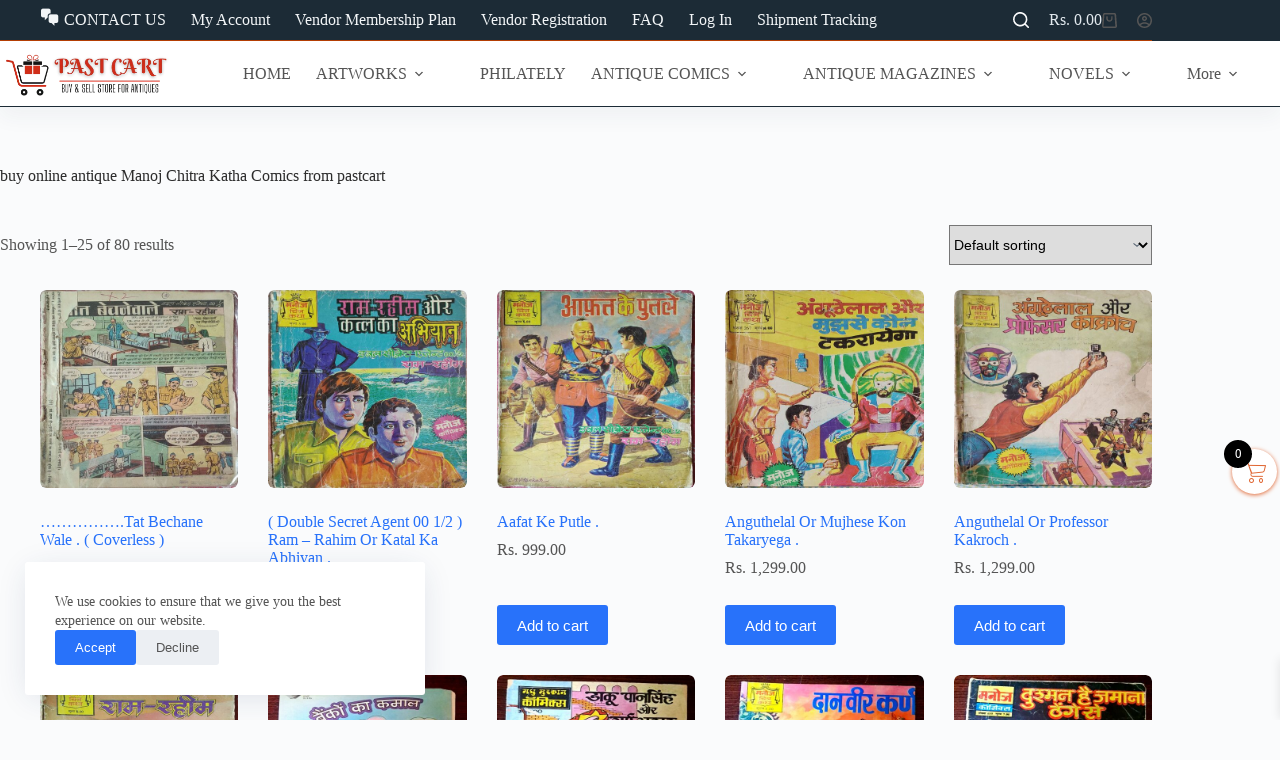

--- FILE ---
content_type: text/html; charset=UTF-8
request_url: https://www.pastcart.com/product-tag/buy-online-antique-manoj-chitra-katha-comics-from-pastcart/
body_size: 31729
content:
<!doctype html>
<html lang="en-US" prefix="og: https://ogp.me/ns#">
<head>
	
	<meta charset="UTF-8">
	<meta name="viewport" content="width=device-width, initial-scale=1, maximum-scale=5, viewport-fit=cover">
	<link rel="profile" href="https://gmpg.org/xfn/11">

	<script>window._wca = window._wca || [];</script>

<!-- Search Engine Optimization by Rank Math - https://rankmath.com/ -->
<title>buy online antique Manoj Chitra Katha Comics from pastcart - Past Cart</title>
<meta name="robots" content="follow, noindex"/>
<meta property="og:locale" content="en_US" />
<meta property="og:type" content="article" />
<meta property="og:title" content="buy online antique Manoj Chitra Katha Comics from pastcart - Past Cart" />
<meta property="og:url" content="https://www.pastcart.com/product-tag/buy-online-antique-manoj-chitra-katha-comics-from-pastcart/" />
<meta property="og:site_name" content="Past Cart" />
<meta name="twitter:card" content="summary_large_image" />
<meta name="twitter:title" content="buy online antique Manoj Chitra Katha Comics from pastcart - Past Cart" />
<meta name="twitter:label1" content="Products" />
<meta name="twitter:data1" content="80" />
<script type="application/ld+json" class="rank-math-schema">{"@context":"https://schema.org","@graph":[{"@type":"Organization","@id":"https://www.pastcart.com/#organization","name":"Past Cart"},{"@type":"WebSite","@id":"https://www.pastcart.com/#website","url":"https://www.pastcart.com","name":"Past Cart","publisher":{"@id":"https://www.pastcart.com/#organization"},"inLanguage":"en-US"},{"@type":"BreadcrumbList","@id":"https://www.pastcart.com/product-tag/buy-online-antique-manoj-chitra-katha-comics-from-pastcart/#breadcrumb","itemListElement":[{"@type":"ListItem","position":"1","item":{"@id":"https://www.pastcart.com","name":"Home"}},{"@type":"ListItem","position":"2","item":{"@id":"https://www.pastcart.com/product-tag/buy-online-antique-manoj-chitra-katha-comics-from-pastcart/","name":"Products tagged &ldquo;buy online antique Manoj Chitra Katha Comics from pastcart&rdquo;"}}]},{"@type":"CollectionPage","@id":"https://www.pastcart.com/product-tag/buy-online-antique-manoj-chitra-katha-comics-from-pastcart/#webpage","url":"https://www.pastcart.com/product-tag/buy-online-antique-manoj-chitra-katha-comics-from-pastcart/","name":"buy online antique Manoj Chitra Katha Comics from pastcart - Past Cart","isPartOf":{"@id":"https://www.pastcart.com/#website"},"inLanguage":"en-US","breadcrumb":{"@id":"https://www.pastcart.com/product-tag/buy-online-antique-manoj-chitra-katha-comics-from-pastcart/#breadcrumb"}}]}</script>
<!-- /Rank Math WordPress SEO plugin -->

<link rel='dns-prefetch' href='//stats.wp.com' />
<link rel='dns-prefetch' href='//fonts.googleapis.com' />
<link rel="alternate" type="application/rss+xml" title="Past Cart &raquo; Feed" href="https://www.pastcart.com/feed/" />
<link rel="alternate" type="application/rss+xml" title="Past Cart &raquo; Comments Feed" href="https://www.pastcart.com/comments/feed/" />
<link rel="alternate" type="application/rss+xml" title="Past Cart &raquo; buy online antique Manoj Chitra Katha Comics from pastcart Tag Feed" href="https://www.pastcart.com/product-tag/buy-online-antique-manoj-chitra-katha-comics-from-pastcart/feed/" />
<style id='wp-img-auto-sizes-contain-inline-css'>
img:is([sizes=auto i],[sizes^="auto," i]){contain-intrinsic-size:3000px 1500px}
/*# sourceURL=wp-img-auto-sizes-contain-inline-css */
</style>
<link rel='stylesheet' id='blocksy-dynamic-global-css' href='https://www.pastcart.com/wp-content/uploads/blocksy/css/global.css?ver=96951' media='all' />
<link rel='stylesheet' id='partial-payment-blocks-integration-css' href='https://www.pastcart.com/wp-content/plugins/woo-wallet/build/partial-payment/style-index.css?ver=1.5.15' media='all' />
<link rel='stylesheet' id='dashicons-css' href='https://www.pastcart.com/wp-includes/css/dashicons.min.css?ver=6.9' media='all' />
<link rel='stylesheet' id='menu-icons-extra-css' href='https://www.pastcart.com/wp-content/plugins/menu-icons/css/extra.min.css?ver=0.13.20' media='all' />
<link rel='stylesheet' id='wp-block-library-css' href='https://www.pastcart.com/wp-includes/css/dist/block-library/style.min.css?ver=6.9' media='all' />
<link rel='stylesheet' id='wc-memberships-blocks-css' href='https://www.pastcart.com/wp-content/plugins/woocommerce-memberships/assets/css/blocks/wc-memberships-blocks.min.css?ver=1.27.2' media='all' />
<link rel='stylesheet' id='swiper-css' href='https://www.pastcart.com/wp-content/plugins/elementor/assets/lib/swiper/v8/css/swiper.min.css?ver=8.4.5' media='all' />
<link rel='stylesheet' id='getbowtied-products-slider-styles-css' href='https://www.pastcart.com/wp-content/plugins/product-blocks-for-woocommerce/includes/gbt-blocks/products_slider/assets/css/frontend/style.min.css?ver=1741370835' media='all' />
<link rel='stylesheet' id='getbowtied-categories-grid-styles-css' href='https://www.pastcart.com/wp-content/plugins/product-blocks-for-woocommerce/includes/gbt-blocks/categories_grid/assets/css/frontend/style.min.css?ver=1741370835' media='all' />
<link rel='stylesheet' id='getbowtied-products-carousel-styles-css' href='https://www.pastcart.com/wp-content/plugins/product-blocks-for-woocommerce/includes/gbt-blocks/products_carousel/assets/css/frontend/style.min.css?ver=1741370835' media='all' />
<link rel='stylesheet' id='getbowtied-scattered-product-list-styles-css' href='https://www.pastcart.com/wp-content/plugins/product-blocks-for-woocommerce/includes/gbt-blocks/scattered_product_list/assets/css/frontend/style.min.css?ver=1741370835' media='all' />
<link rel='stylesheet' id='getbowtied-lookbook-reveal-styles-css' href='https://www.pastcart.com/wp-content/plugins/product-blocks-for-woocommerce/includes/gbt-blocks/lookbook_reveal/assets/css/frontend/style.min.css?ver=1741370835' media='all' />
<link rel='stylesheet' id='getbowtied-lookbook-shop-by-outfit-styles-css' href='https://www.pastcart.com/wp-content/plugins/product-blocks-for-woocommerce/includes/gbt-blocks/lookbook_shop_by_outfit/assets/css/frontend/style.min.css?ver=1741370835' media='all' />
<style id='global-styles-inline-css'>
:root{--wp--preset--aspect-ratio--square: 1;--wp--preset--aspect-ratio--4-3: 4/3;--wp--preset--aspect-ratio--3-4: 3/4;--wp--preset--aspect-ratio--3-2: 3/2;--wp--preset--aspect-ratio--2-3: 2/3;--wp--preset--aspect-ratio--16-9: 16/9;--wp--preset--aspect-ratio--9-16: 9/16;--wp--preset--color--black: #000000;--wp--preset--color--cyan-bluish-gray: #abb8c3;--wp--preset--color--white: #ffffff;--wp--preset--color--pale-pink: #f78da7;--wp--preset--color--vivid-red: #cf2e2e;--wp--preset--color--luminous-vivid-orange: #ff6900;--wp--preset--color--luminous-vivid-amber: #fcb900;--wp--preset--color--light-green-cyan: #7bdcb5;--wp--preset--color--vivid-green-cyan: #00d084;--wp--preset--color--pale-cyan-blue: #8ed1fc;--wp--preset--color--vivid-cyan-blue: #0693e3;--wp--preset--color--vivid-purple: #9b51e0;--wp--preset--color--palette-color-1: var(--theme-palette-color-1, #2872fa);--wp--preset--color--palette-color-2: var(--theme-palette-color-2, #b43e03);--wp--preset--color--palette-color-3: var(--theme-palette-color-3, #555555);--wp--preset--color--palette-color-4: var(--theme-palette-color-4, #2d2d2d);--wp--preset--color--palette-color-5: var(--theme-palette-color-5, #e1e8ed);--wp--preset--color--palette-color-6: var(--theme-palette-color-6, #f2f5f7);--wp--preset--color--palette-color-7: var(--theme-palette-color-7, #FAFBFC);--wp--preset--color--palette-color-8: var(--theme-palette-color-8, #ffffff);--wp--preset--gradient--vivid-cyan-blue-to-vivid-purple: linear-gradient(135deg,rgb(6,147,227) 0%,rgb(155,81,224) 100%);--wp--preset--gradient--light-green-cyan-to-vivid-green-cyan: linear-gradient(135deg,rgb(122,220,180) 0%,rgb(0,208,130) 100%);--wp--preset--gradient--luminous-vivid-amber-to-luminous-vivid-orange: linear-gradient(135deg,rgb(252,185,0) 0%,rgb(255,105,0) 100%);--wp--preset--gradient--luminous-vivid-orange-to-vivid-red: linear-gradient(135deg,rgb(255,105,0) 0%,rgb(207,46,46) 100%);--wp--preset--gradient--very-light-gray-to-cyan-bluish-gray: linear-gradient(135deg,rgb(238,238,238) 0%,rgb(169,184,195) 100%);--wp--preset--gradient--cool-to-warm-spectrum: linear-gradient(135deg,rgb(74,234,220) 0%,rgb(151,120,209) 20%,rgb(207,42,186) 40%,rgb(238,44,130) 60%,rgb(251,105,98) 80%,rgb(254,248,76) 100%);--wp--preset--gradient--blush-light-purple: linear-gradient(135deg,rgb(255,206,236) 0%,rgb(152,150,240) 100%);--wp--preset--gradient--blush-bordeaux: linear-gradient(135deg,rgb(254,205,165) 0%,rgb(254,45,45) 50%,rgb(107,0,62) 100%);--wp--preset--gradient--luminous-dusk: linear-gradient(135deg,rgb(255,203,112) 0%,rgb(199,81,192) 50%,rgb(65,88,208) 100%);--wp--preset--gradient--pale-ocean: linear-gradient(135deg,rgb(255,245,203) 0%,rgb(182,227,212) 50%,rgb(51,167,181) 100%);--wp--preset--gradient--electric-grass: linear-gradient(135deg,rgb(202,248,128) 0%,rgb(113,206,126) 100%);--wp--preset--gradient--midnight: linear-gradient(135deg,rgb(2,3,129) 0%,rgb(40,116,252) 100%);--wp--preset--gradient--juicy-peach: linear-gradient(to right, #ffecd2 0%, #fcb69f 100%);--wp--preset--gradient--young-passion: linear-gradient(to right, #ff8177 0%, #ff867a 0%, #ff8c7f 21%, #f99185 52%, #cf556c 78%, #b12a5b 100%);--wp--preset--gradient--true-sunset: linear-gradient(to right, #fa709a 0%, #fee140 100%);--wp--preset--gradient--morpheus-den: linear-gradient(to top, #30cfd0 0%, #330867 100%);--wp--preset--gradient--plum-plate: linear-gradient(135deg, #667eea 0%, #764ba2 100%);--wp--preset--gradient--aqua-splash: linear-gradient(15deg, #13547a 0%, #80d0c7 100%);--wp--preset--gradient--love-kiss: linear-gradient(to top, #ff0844 0%, #ffb199 100%);--wp--preset--gradient--new-retrowave: linear-gradient(to top, #3b41c5 0%, #a981bb 49%, #ffc8a9 100%);--wp--preset--gradient--plum-bath: linear-gradient(to top, #cc208e 0%, #6713d2 100%);--wp--preset--gradient--high-flight: linear-gradient(to right, #0acffe 0%, #495aff 100%);--wp--preset--gradient--teen-party: linear-gradient(-225deg, #FF057C 0%, #8D0B93 50%, #321575 100%);--wp--preset--gradient--fabled-sunset: linear-gradient(-225deg, #231557 0%, #44107A 29%, #FF1361 67%, #FFF800 100%);--wp--preset--gradient--arielle-smile: radial-gradient(circle 248px at center, #16d9e3 0%, #30c7ec 47%, #46aef7 100%);--wp--preset--gradient--itmeo-branding: linear-gradient(180deg, #2af598 0%, #009efd 100%);--wp--preset--gradient--deep-blue: linear-gradient(to right, #6a11cb 0%, #2575fc 100%);--wp--preset--gradient--strong-bliss: linear-gradient(to right, #f78ca0 0%, #f9748f 19%, #fd868c 60%, #fe9a8b 100%);--wp--preset--gradient--sweet-period: linear-gradient(to top, #3f51b1 0%, #5a55ae 13%, #7b5fac 25%, #8f6aae 38%, #a86aa4 50%, #cc6b8e 62%, #f18271 75%, #f3a469 87%, #f7c978 100%);--wp--preset--gradient--purple-division: linear-gradient(to top, #7028e4 0%, #e5b2ca 100%);--wp--preset--gradient--cold-evening: linear-gradient(to top, #0c3483 0%, #a2b6df 100%, #6b8cce 100%, #a2b6df 100%);--wp--preset--gradient--mountain-rock: linear-gradient(to right, #868f96 0%, #596164 100%);--wp--preset--gradient--desert-hump: linear-gradient(to top, #c79081 0%, #dfa579 100%);--wp--preset--gradient--ethernal-constance: linear-gradient(to top, #09203f 0%, #537895 100%);--wp--preset--gradient--happy-memories: linear-gradient(-60deg, #ff5858 0%, #f09819 100%);--wp--preset--gradient--grown-early: linear-gradient(to top, #0ba360 0%, #3cba92 100%);--wp--preset--gradient--morning-salad: linear-gradient(-225deg, #B7F8DB 0%, #50A7C2 100%);--wp--preset--gradient--night-call: linear-gradient(-225deg, #AC32E4 0%, #7918F2 48%, #4801FF 100%);--wp--preset--gradient--mind-crawl: linear-gradient(-225deg, #473B7B 0%, #3584A7 51%, #30D2BE 100%);--wp--preset--gradient--angel-care: linear-gradient(-225deg, #FFE29F 0%, #FFA99F 48%, #FF719A 100%);--wp--preset--gradient--juicy-cake: linear-gradient(to top, #e14fad 0%, #f9d423 100%);--wp--preset--gradient--rich-metal: linear-gradient(to right, #d7d2cc 0%, #304352 100%);--wp--preset--gradient--mole-hall: linear-gradient(-20deg, #616161 0%, #9bc5c3 100%);--wp--preset--gradient--cloudy-knoxville: linear-gradient(120deg, #fdfbfb 0%, #ebedee 100%);--wp--preset--gradient--soft-grass: linear-gradient(to top, #c1dfc4 0%, #deecdd 100%);--wp--preset--gradient--saint-petersburg: linear-gradient(135deg, #f5f7fa 0%, #c3cfe2 100%);--wp--preset--gradient--everlasting-sky: linear-gradient(135deg, #fdfcfb 0%, #e2d1c3 100%);--wp--preset--gradient--kind-steel: linear-gradient(-20deg, #e9defa 0%, #fbfcdb 100%);--wp--preset--gradient--over-sun: linear-gradient(60deg, #abecd6 0%, #fbed96 100%);--wp--preset--gradient--premium-white: linear-gradient(to top, #d5d4d0 0%, #d5d4d0 1%, #eeeeec 31%, #efeeec 75%, #e9e9e7 100%);--wp--preset--gradient--clean-mirror: linear-gradient(45deg, #93a5cf 0%, #e4efe9 100%);--wp--preset--gradient--wild-apple: linear-gradient(to top, #d299c2 0%, #fef9d7 100%);--wp--preset--gradient--snow-again: linear-gradient(to top, #e6e9f0 0%, #eef1f5 100%);--wp--preset--gradient--confident-cloud: linear-gradient(to top, #dad4ec 0%, #dad4ec 1%, #f3e7e9 100%);--wp--preset--gradient--glass-water: linear-gradient(to top, #dfe9f3 0%, white 100%);--wp--preset--gradient--perfect-white: linear-gradient(-225deg, #E3FDF5 0%, #FFE6FA 100%);--wp--preset--font-size--small: 13px;--wp--preset--font-size--medium: 20px;--wp--preset--font-size--large: clamp(22px, 1.375rem + ((1vw - 3.2px) * 0.625), 30px);--wp--preset--font-size--x-large: clamp(30px, 1.875rem + ((1vw - 3.2px) * 1.563), 50px);--wp--preset--font-size--xx-large: clamp(45px, 2.813rem + ((1vw - 3.2px) * 2.734), 80px);--wp--preset--spacing--20: 0.44rem;--wp--preset--spacing--30: 0.67rem;--wp--preset--spacing--40: 1rem;--wp--preset--spacing--50: 1.5rem;--wp--preset--spacing--60: 2.25rem;--wp--preset--spacing--70: 3.38rem;--wp--preset--spacing--80: 5.06rem;--wp--preset--shadow--natural: 6px 6px 9px rgba(0, 0, 0, 0.2);--wp--preset--shadow--deep: 12px 12px 50px rgba(0, 0, 0, 0.4);--wp--preset--shadow--sharp: 6px 6px 0px rgba(0, 0, 0, 0.2);--wp--preset--shadow--outlined: 6px 6px 0px -3px rgb(255, 255, 255), 6px 6px rgb(0, 0, 0);--wp--preset--shadow--crisp: 6px 6px 0px rgb(0, 0, 0);}:root { --wp--style--global--content-size: var(--theme-block-max-width);--wp--style--global--wide-size: var(--theme-block-wide-max-width); }:where(body) { margin: 0; }.wp-site-blocks > .alignleft { float: left; margin-right: 2em; }.wp-site-blocks > .alignright { float: right; margin-left: 2em; }.wp-site-blocks > .aligncenter { justify-content: center; margin-left: auto; margin-right: auto; }:where(.wp-site-blocks) > * { margin-block-start: var(--theme-content-spacing); margin-block-end: 0; }:where(.wp-site-blocks) > :first-child { margin-block-start: 0; }:where(.wp-site-blocks) > :last-child { margin-block-end: 0; }:root { --wp--style--block-gap: var(--theme-content-spacing); }:root :where(.is-layout-flow) > :first-child{margin-block-start: 0;}:root :where(.is-layout-flow) > :last-child{margin-block-end: 0;}:root :where(.is-layout-flow) > *{margin-block-start: var(--theme-content-spacing);margin-block-end: 0;}:root :where(.is-layout-constrained) > :first-child{margin-block-start: 0;}:root :where(.is-layout-constrained) > :last-child{margin-block-end: 0;}:root :where(.is-layout-constrained) > *{margin-block-start: var(--theme-content-spacing);margin-block-end: 0;}:root :where(.is-layout-flex){gap: var(--theme-content-spacing);}:root :where(.is-layout-grid){gap: var(--theme-content-spacing);}.is-layout-flow > .alignleft{float: left;margin-inline-start: 0;margin-inline-end: 2em;}.is-layout-flow > .alignright{float: right;margin-inline-start: 2em;margin-inline-end: 0;}.is-layout-flow > .aligncenter{margin-left: auto !important;margin-right: auto !important;}.is-layout-constrained > .alignleft{float: left;margin-inline-start: 0;margin-inline-end: 2em;}.is-layout-constrained > .alignright{float: right;margin-inline-start: 2em;margin-inline-end: 0;}.is-layout-constrained > .aligncenter{margin-left: auto !important;margin-right: auto !important;}.is-layout-constrained > :where(:not(.alignleft):not(.alignright):not(.alignfull)){max-width: var(--wp--style--global--content-size);margin-left: auto !important;margin-right: auto !important;}.is-layout-constrained > .alignwide{max-width: var(--wp--style--global--wide-size);}body .is-layout-flex{display: flex;}.is-layout-flex{flex-wrap: wrap;align-items: center;}.is-layout-flex > :is(*, div){margin: 0;}body .is-layout-grid{display: grid;}.is-layout-grid > :is(*, div){margin: 0;}body{padding-top: 0px;padding-right: 0px;padding-bottom: 0px;padding-left: 0px;}:root :where(.wp-element-button, .wp-block-button__link){font-style: inherit;font-weight: inherit;letter-spacing: inherit;text-transform: inherit;}.has-black-color{color: var(--wp--preset--color--black) !important;}.has-cyan-bluish-gray-color{color: var(--wp--preset--color--cyan-bluish-gray) !important;}.has-white-color{color: var(--wp--preset--color--white) !important;}.has-pale-pink-color{color: var(--wp--preset--color--pale-pink) !important;}.has-vivid-red-color{color: var(--wp--preset--color--vivid-red) !important;}.has-luminous-vivid-orange-color{color: var(--wp--preset--color--luminous-vivid-orange) !important;}.has-luminous-vivid-amber-color{color: var(--wp--preset--color--luminous-vivid-amber) !important;}.has-light-green-cyan-color{color: var(--wp--preset--color--light-green-cyan) !important;}.has-vivid-green-cyan-color{color: var(--wp--preset--color--vivid-green-cyan) !important;}.has-pale-cyan-blue-color{color: var(--wp--preset--color--pale-cyan-blue) !important;}.has-vivid-cyan-blue-color{color: var(--wp--preset--color--vivid-cyan-blue) !important;}.has-vivid-purple-color{color: var(--wp--preset--color--vivid-purple) !important;}.has-palette-color-1-color{color: var(--wp--preset--color--palette-color-1) !important;}.has-palette-color-2-color{color: var(--wp--preset--color--palette-color-2) !important;}.has-palette-color-3-color{color: var(--wp--preset--color--palette-color-3) !important;}.has-palette-color-4-color{color: var(--wp--preset--color--palette-color-4) !important;}.has-palette-color-5-color{color: var(--wp--preset--color--palette-color-5) !important;}.has-palette-color-6-color{color: var(--wp--preset--color--palette-color-6) !important;}.has-palette-color-7-color{color: var(--wp--preset--color--palette-color-7) !important;}.has-palette-color-8-color{color: var(--wp--preset--color--palette-color-8) !important;}.has-black-background-color{background-color: var(--wp--preset--color--black) !important;}.has-cyan-bluish-gray-background-color{background-color: var(--wp--preset--color--cyan-bluish-gray) !important;}.has-white-background-color{background-color: var(--wp--preset--color--white) !important;}.has-pale-pink-background-color{background-color: var(--wp--preset--color--pale-pink) !important;}.has-vivid-red-background-color{background-color: var(--wp--preset--color--vivid-red) !important;}.has-luminous-vivid-orange-background-color{background-color: var(--wp--preset--color--luminous-vivid-orange) !important;}.has-luminous-vivid-amber-background-color{background-color: var(--wp--preset--color--luminous-vivid-amber) !important;}.has-light-green-cyan-background-color{background-color: var(--wp--preset--color--light-green-cyan) !important;}.has-vivid-green-cyan-background-color{background-color: var(--wp--preset--color--vivid-green-cyan) !important;}.has-pale-cyan-blue-background-color{background-color: var(--wp--preset--color--pale-cyan-blue) !important;}.has-vivid-cyan-blue-background-color{background-color: var(--wp--preset--color--vivid-cyan-blue) !important;}.has-vivid-purple-background-color{background-color: var(--wp--preset--color--vivid-purple) !important;}.has-palette-color-1-background-color{background-color: var(--wp--preset--color--palette-color-1) !important;}.has-palette-color-2-background-color{background-color: var(--wp--preset--color--palette-color-2) !important;}.has-palette-color-3-background-color{background-color: var(--wp--preset--color--palette-color-3) !important;}.has-palette-color-4-background-color{background-color: var(--wp--preset--color--palette-color-4) !important;}.has-palette-color-5-background-color{background-color: var(--wp--preset--color--palette-color-5) !important;}.has-palette-color-6-background-color{background-color: var(--wp--preset--color--palette-color-6) !important;}.has-palette-color-7-background-color{background-color: var(--wp--preset--color--palette-color-7) !important;}.has-palette-color-8-background-color{background-color: var(--wp--preset--color--palette-color-8) !important;}.has-black-border-color{border-color: var(--wp--preset--color--black) !important;}.has-cyan-bluish-gray-border-color{border-color: var(--wp--preset--color--cyan-bluish-gray) !important;}.has-white-border-color{border-color: var(--wp--preset--color--white) !important;}.has-pale-pink-border-color{border-color: var(--wp--preset--color--pale-pink) !important;}.has-vivid-red-border-color{border-color: var(--wp--preset--color--vivid-red) !important;}.has-luminous-vivid-orange-border-color{border-color: var(--wp--preset--color--luminous-vivid-orange) !important;}.has-luminous-vivid-amber-border-color{border-color: var(--wp--preset--color--luminous-vivid-amber) !important;}.has-light-green-cyan-border-color{border-color: var(--wp--preset--color--light-green-cyan) !important;}.has-vivid-green-cyan-border-color{border-color: var(--wp--preset--color--vivid-green-cyan) !important;}.has-pale-cyan-blue-border-color{border-color: var(--wp--preset--color--pale-cyan-blue) !important;}.has-vivid-cyan-blue-border-color{border-color: var(--wp--preset--color--vivid-cyan-blue) !important;}.has-vivid-purple-border-color{border-color: var(--wp--preset--color--vivid-purple) !important;}.has-palette-color-1-border-color{border-color: var(--wp--preset--color--palette-color-1) !important;}.has-palette-color-2-border-color{border-color: var(--wp--preset--color--palette-color-2) !important;}.has-palette-color-3-border-color{border-color: var(--wp--preset--color--palette-color-3) !important;}.has-palette-color-4-border-color{border-color: var(--wp--preset--color--palette-color-4) !important;}.has-palette-color-5-border-color{border-color: var(--wp--preset--color--palette-color-5) !important;}.has-palette-color-6-border-color{border-color: var(--wp--preset--color--palette-color-6) !important;}.has-palette-color-7-border-color{border-color: var(--wp--preset--color--palette-color-7) !important;}.has-palette-color-8-border-color{border-color: var(--wp--preset--color--palette-color-8) !important;}.has-vivid-cyan-blue-to-vivid-purple-gradient-background{background: var(--wp--preset--gradient--vivid-cyan-blue-to-vivid-purple) !important;}.has-light-green-cyan-to-vivid-green-cyan-gradient-background{background: var(--wp--preset--gradient--light-green-cyan-to-vivid-green-cyan) !important;}.has-luminous-vivid-amber-to-luminous-vivid-orange-gradient-background{background: var(--wp--preset--gradient--luminous-vivid-amber-to-luminous-vivid-orange) !important;}.has-luminous-vivid-orange-to-vivid-red-gradient-background{background: var(--wp--preset--gradient--luminous-vivid-orange-to-vivid-red) !important;}.has-very-light-gray-to-cyan-bluish-gray-gradient-background{background: var(--wp--preset--gradient--very-light-gray-to-cyan-bluish-gray) !important;}.has-cool-to-warm-spectrum-gradient-background{background: var(--wp--preset--gradient--cool-to-warm-spectrum) !important;}.has-blush-light-purple-gradient-background{background: var(--wp--preset--gradient--blush-light-purple) !important;}.has-blush-bordeaux-gradient-background{background: var(--wp--preset--gradient--blush-bordeaux) !important;}.has-luminous-dusk-gradient-background{background: var(--wp--preset--gradient--luminous-dusk) !important;}.has-pale-ocean-gradient-background{background: var(--wp--preset--gradient--pale-ocean) !important;}.has-electric-grass-gradient-background{background: var(--wp--preset--gradient--electric-grass) !important;}.has-midnight-gradient-background{background: var(--wp--preset--gradient--midnight) !important;}.has-juicy-peach-gradient-background{background: var(--wp--preset--gradient--juicy-peach) !important;}.has-young-passion-gradient-background{background: var(--wp--preset--gradient--young-passion) !important;}.has-true-sunset-gradient-background{background: var(--wp--preset--gradient--true-sunset) !important;}.has-morpheus-den-gradient-background{background: var(--wp--preset--gradient--morpheus-den) !important;}.has-plum-plate-gradient-background{background: var(--wp--preset--gradient--plum-plate) !important;}.has-aqua-splash-gradient-background{background: var(--wp--preset--gradient--aqua-splash) !important;}.has-love-kiss-gradient-background{background: var(--wp--preset--gradient--love-kiss) !important;}.has-new-retrowave-gradient-background{background: var(--wp--preset--gradient--new-retrowave) !important;}.has-plum-bath-gradient-background{background: var(--wp--preset--gradient--plum-bath) !important;}.has-high-flight-gradient-background{background: var(--wp--preset--gradient--high-flight) !important;}.has-teen-party-gradient-background{background: var(--wp--preset--gradient--teen-party) !important;}.has-fabled-sunset-gradient-background{background: var(--wp--preset--gradient--fabled-sunset) !important;}.has-arielle-smile-gradient-background{background: var(--wp--preset--gradient--arielle-smile) !important;}.has-itmeo-branding-gradient-background{background: var(--wp--preset--gradient--itmeo-branding) !important;}.has-deep-blue-gradient-background{background: var(--wp--preset--gradient--deep-blue) !important;}.has-strong-bliss-gradient-background{background: var(--wp--preset--gradient--strong-bliss) !important;}.has-sweet-period-gradient-background{background: var(--wp--preset--gradient--sweet-period) !important;}.has-purple-division-gradient-background{background: var(--wp--preset--gradient--purple-division) !important;}.has-cold-evening-gradient-background{background: var(--wp--preset--gradient--cold-evening) !important;}.has-mountain-rock-gradient-background{background: var(--wp--preset--gradient--mountain-rock) !important;}.has-desert-hump-gradient-background{background: var(--wp--preset--gradient--desert-hump) !important;}.has-ethernal-constance-gradient-background{background: var(--wp--preset--gradient--ethernal-constance) !important;}.has-happy-memories-gradient-background{background: var(--wp--preset--gradient--happy-memories) !important;}.has-grown-early-gradient-background{background: var(--wp--preset--gradient--grown-early) !important;}.has-morning-salad-gradient-background{background: var(--wp--preset--gradient--morning-salad) !important;}.has-night-call-gradient-background{background: var(--wp--preset--gradient--night-call) !important;}.has-mind-crawl-gradient-background{background: var(--wp--preset--gradient--mind-crawl) !important;}.has-angel-care-gradient-background{background: var(--wp--preset--gradient--angel-care) !important;}.has-juicy-cake-gradient-background{background: var(--wp--preset--gradient--juicy-cake) !important;}.has-rich-metal-gradient-background{background: var(--wp--preset--gradient--rich-metal) !important;}.has-mole-hall-gradient-background{background: var(--wp--preset--gradient--mole-hall) !important;}.has-cloudy-knoxville-gradient-background{background: var(--wp--preset--gradient--cloudy-knoxville) !important;}.has-soft-grass-gradient-background{background: var(--wp--preset--gradient--soft-grass) !important;}.has-saint-petersburg-gradient-background{background: var(--wp--preset--gradient--saint-petersburg) !important;}.has-everlasting-sky-gradient-background{background: var(--wp--preset--gradient--everlasting-sky) !important;}.has-kind-steel-gradient-background{background: var(--wp--preset--gradient--kind-steel) !important;}.has-over-sun-gradient-background{background: var(--wp--preset--gradient--over-sun) !important;}.has-premium-white-gradient-background{background: var(--wp--preset--gradient--premium-white) !important;}.has-clean-mirror-gradient-background{background: var(--wp--preset--gradient--clean-mirror) !important;}.has-wild-apple-gradient-background{background: var(--wp--preset--gradient--wild-apple) !important;}.has-snow-again-gradient-background{background: var(--wp--preset--gradient--snow-again) !important;}.has-confident-cloud-gradient-background{background: var(--wp--preset--gradient--confident-cloud) !important;}.has-glass-water-gradient-background{background: var(--wp--preset--gradient--glass-water) !important;}.has-perfect-white-gradient-background{background: var(--wp--preset--gradient--perfect-white) !important;}.has-small-font-size{font-size: var(--wp--preset--font-size--small) !important;}.has-medium-font-size{font-size: var(--wp--preset--font-size--medium) !important;}.has-large-font-size{font-size: var(--wp--preset--font-size--large) !important;}.has-x-large-font-size{font-size: var(--wp--preset--font-size--x-large) !important;}.has-xx-large-font-size{font-size: var(--wp--preset--font-size--xx-large) !important;}
:root :where(.wp-block-pullquote){font-size: clamp(0.984em, 0.984rem + ((1vw - 0.2em) * 0.645), 1.5em);line-height: 1.6;}
/*# sourceURL=global-styles-inline-css */
</style>
<link rel='stylesheet' id='theme-my-login-css' href='https://www.pastcart.com/wp-content/plugins/theme-my-login/assets/styles/theme-my-login.min.css?ver=7.1.14' media='all' />
<link rel='stylesheet' id='woocommerce-conditional-product-fees-for-checkout-css' href='https://www.pastcart.com/wp-content/plugins/woo-conditional-product-fees-for-checkout/public/css/woocommerce-conditional-product-fees-for-checkout-public.css?ver=4.3.2' media='all' />
<style id='woocommerce-inline-inline-css'>
.woocommerce form .form-row .required { visibility: visible; }
/*# sourceURL=woocommerce-inline-inline-css */
</style>
<link rel='stylesheet' id='wp-bottom-menu-css' href='https://www.pastcart.com/wp-content/plugins/wp-bottom-menu/assets/css/style.css?ver=2.2.4' media='all' />
<link rel='stylesheet' id='font-awesome-css' href='https://www.pastcart.com/wp-content/plugins/elementor/assets/lib/font-awesome/css/font-awesome.min.css?ver=4.7.0' media='all' />
<link rel='stylesheet' id='aws-style-css' href='https://www.pastcart.com/wp-content/plugins/advanced-woo-search/assets/css/common.min.css?ver=3.50' media='all' />
<link rel='stylesheet' id='xoo-wsc-fonts-css' href='https://www.pastcart.com/wp-content/plugins/side-cart-woocommerce/assets/css/xoo-wsc-fonts.css?ver=2.7.2' media='all' />
<link rel='stylesheet' id='xoo-wsc-style-css' href='https://www.pastcart.com/wp-content/plugins/side-cart-woocommerce/assets/css/xoo-wsc-style.css?ver=2.7.2' media='all' />
<style id='xoo-wsc-style-inline-css'>



 

.xoo-wsc-footer{
	background-color: #ffffff;
	color: #000000;
	padding: 10px 20px;
	box-shadow: 0 -1px 10px #0000001a;
}

.xoo-wsc-footer, .xoo-wsc-footer a, .xoo-wsc-footer .amount{
	font-size: 18px;
}

.xoo-wsc-btn .amount{
	color: #000000}

.xoo-wsc-btn:hover .amount{
	color: #000000;
}

.xoo-wsc-ft-buttons-cont{
	grid-template-columns: auto;
}

.xoo-wsc-basket{
	bottom: 216px;
	right: -7px;
	background-color: #ffffff;
	color: #e06733;
	box-shadow: 0 1px 4px 0;
	border-radius: 50%;
	display: flex;
	width: 45px;
	height: 45px;
}


.xoo-wsc-bki{
	font-size: 22px}

.xoo-wsc-items-count{
	top: -9px;
	left: -8px;
}

.xoo-wsc-items-count, .xoo-wsch-items-count{
	background-color: #000000;
	color: #ffffff;
}

.xoo-wsc-container, .xoo-wsc-slider{
	max-width: 320px;
	right: -320px;
	max-height: 100vh;
	bottom: 0;
	font-family: }


.xoo-wsc-cart-active .xoo-wsc-container, .xoo-wsc-slider-active .xoo-wsc-slider{
	right: 0;
}


.xoo-wsc-cart-active .xoo-wsc-basket{
	right: 320px;
}

.xoo-wsc-slider{
	right: -320px;
}

span.xoo-wsch-close {
    font-size: 16px;
}

	.xoo-wsch-top{
		justify-content: center;
	}
	span.xoo-wsch-close {
	    right: 10px;
	}

.xoo-wsch-text{
	font-size: 20px;
}

.xoo-wsc-header{
	color: #000000;
	background-color: #ffffff;
	border-bottom: 2px solid #eee;
	padding: 15px 15px;
}


.xoo-wsc-body{
	background-color: #ffffff;
}

.xoo-wsc-products:not(.xoo-wsc-pattern-card), .xoo-wsc-products:not(.xoo-wsc-pattern-card) span.amount, .xoo-wsc-products:not(.xoo-wsc-pattern-card) a{
	font-size: 16px;
	color: #000000;
}

.xoo-wsc-products:not(.xoo-wsc-pattern-card) .xoo-wsc-product{
	padding: 20px 15px;
	margin: 10px 15px;
	border-radius: 5px;
	box-shadow: 0 2px 2px #00000005;
	background-color: #ffffff;
}

.xoo-wsc-sum-col{
	justify-content: center;
}


/** Shortcode **/
.xoo-wsc-sc-count{
	background-color: #000000;
	color: #ffffff;
}

.xoo-wsc-sc-bki{
	font-size: 28px;
	color: #000000;
}
.xoo-wsc-sc-cont{
	color: #000000;
}


.xoo-wsc-product dl.variation {
	display: block;
}


.xoo-wsc-product-cont{
	padding: 10px 10px;
}

.xoo-wsc-products:not(.xoo-wsc-pattern-card) .xoo-wsc-img-col{
	width: 30%;
}

.xoo-wsc-pattern-card .xoo-wsc-img-col img{
	max-width: 100%;
	height: auto;
}

.xoo-wsc-products:not(.xoo-wsc-pattern-card) .xoo-wsc-sum-col{
	width: 70%;
}

.xoo-wsc-pattern-card .xoo-wsc-product-cont{
	width: 50% 
}

@media only screen and (max-width: 600px) {
	.xoo-wsc-pattern-card .xoo-wsc-product-cont  {
		width: 50%;
	}
}


.xoo-wsc-pattern-card .xoo-wsc-product{
	border: 0;
	box-shadow: 0px 10px 15px -12px #0000001a;
}


.xoo-wsc-sm-front{
	background-color: #eee;
}
.xoo-wsc-pattern-card, .xoo-wsc-sm-front{
	border-bottom-left-radius: 5px;
	border-bottom-right-radius: 5px;
}
.xoo-wsc-pattern-card, .xoo-wsc-img-col img, .xoo-wsc-img-col, .xoo-wsc-sm-back-cont{
	border-top-left-radius: 5px;
	border-top-right-radius: 5px;
}
.xoo-wsc-sm-back{
	background-color: #fff;
}
.xoo-wsc-pattern-card, .xoo-wsc-pattern-card a, .xoo-wsc-pattern-card .amount{
	font-size: 16px;
}

.xoo-wsc-sm-front, .xoo-wsc-sm-front a, .xoo-wsc-sm-front .amount{
	color: #000;
}

.xoo-wsc-sm-back, .xoo-wsc-sm-back a, .xoo-wsc-sm-back .amount{
	color: #000;
}


.magictime {
    animation-duration: 0.5s;
}



span.xoo-wsch-items-count{
	height: 20px;
	line-height: 20px;
	width: 20px;
}

span.xoo-wsch-icon{
	font-size: 30px
}

.xoo-wsc-smr-del{
	font-size: 16px
}
/*# sourceURL=xoo-wsc-style-inline-css */
</style>
<link rel='stylesheet' id='wc-memberships-frontend-css' href='https://www.pastcart.com/wp-content/plugins/woocommerce-memberships/assets/css/frontend/wc-memberships-frontend.min.css?ver=1.27.2' media='all' />
<link rel='stylesheet' id='ct-main-styles-css' href='https://www.pastcart.com/wp-content/themes/blocksy/static/bundle/main.min.css?ver=2.1.23' media='all' />
<link rel='stylesheet' id='ct-woocommerce-styles-css' href='https://www.pastcart.com/wp-content/themes/blocksy/static/bundle/woocommerce.min.css?ver=2.1.23' media='all' />
<link rel='stylesheet' id='blocksy-fonts-font-source-google-css' href='https://fonts.googleapis.com/css2?family=Berkshire%20Swash:wght@400&#038;display=swap' media='all' />
<link rel='stylesheet' id='ct-page-title-styles-css' href='https://www.pastcart.com/wp-content/themes/blocksy/static/bundle/page-title.min.css?ver=2.1.23' media='all' />
<link rel='stylesheet' id='ct-elementor-styles-css' href='https://www.pastcart.com/wp-content/themes/blocksy/static/bundle/elementor-frontend.min.css?ver=2.1.23' media='all' />
<link rel='stylesheet' id='ct-elementor-woocommerce-styles-css' href='https://www.pastcart.com/wp-content/themes/blocksy/static/bundle/elementor-woocommerce-frontend.min.css?ver=2.1.23' media='all' />
<link rel='stylesheet' id='ct-stackable-styles-css' href='https://www.pastcart.com/wp-content/themes/blocksy/static/bundle/stackable.min.css?ver=2.1.23' media='all' />
<link rel='stylesheet' id='ct-flexy-styles-css' href='https://www.pastcart.com/wp-content/themes/blocksy/static/bundle/flexy.min.css?ver=2.1.23' media='all' />
<link rel='stylesheet' id='wcfm_core_css-css' href='https://www.pastcart.com/wp-content/plugins/wc-frontend-manager/assets/css/min/wcfm-style-core.css?ver=6.7.24' media='all' />
<link rel='stylesheet' id='wcfmvm_custom_subscribe_button_css-css' href='https://www.pastcart.com/wp-content/uploads/wcfm/wcfmvm-style-custom-subscribe-button-1742408189.css?ver=2.11.8' media='all' />
<link rel='stylesheet' id='jquery-ui-style-css' href='https://www.pastcart.com/wp-content/plugins/woocommerce/assets/css/jquery-ui/jquery-ui.min.css?ver=10.4.3' media='all' />
<link rel='stylesheet' id='wcfm_fa_icon_css-css' href='https://www.pastcart.com/wp-content/plugins/wc-frontend-manager/assets/fonts/font-awesome/css/wcfmicon.min.css?ver=6.7.24' media='all' />
<link rel='stylesheet' id='select2_css-css' href='https://www.pastcart.com/wp-content/plugins/wc-frontend-manager/includes/libs/select2/select2.css?ver=6.7.24' media='all' />
<link rel='stylesheet' id='blocksy-ext-trending-styles-css' href='https://www.pastcart.com/wp-content/plugins/blocksy-companion/framework/extensions/trending/static/bundle/main.min.css?ver=2.1.23' media='all' />
<link rel='stylesheet' id='blocksy-companion-header-account-styles-css' href='https://www.pastcart.com/wp-content/plugins/blocksy-companion/static/bundle/header-account.min.css?ver=2.1.23' media='all' />
<script src="https://www.pastcart.com/wp-includes/js/jquery/jquery.min.js?ver=3.7.1" id="jquery-core-js"></script>
<script src="https://www.pastcart.com/wp-includes/js/jquery/jquery-migrate.min.js?ver=3.4.1" id="jquery-migrate-js"></script>
<script src="https://www.pastcart.com/wp-content/plugins/woocommerce/assets/js/jquery-tiptip/jquery.tipTip.min.js?ver=10.4.3" id="jquery-tiptip-js"></script>
<script id="woocommerce-conditional-product-fees-for-checkout-js-extra">
var wcpfc_public_vars = {"fee_tooltip_data":[]};
//# sourceURL=woocommerce-conditional-product-fees-for-checkout-js-extra
</script>
<script src="https://www.pastcart.com/wp-content/plugins/woo-conditional-product-fees-for-checkout/public/js/woocommerce-conditional-product-fees-for-checkout-public.js?ver=4.3.2" id="woocommerce-conditional-product-fees-for-checkout-js"></script>
<script src="https://www.pastcart.com/wp-content/plugins/woocommerce/assets/js/jquery-blockui/jquery.blockUI.min.js?ver=2.7.0-wc.10.4.3" id="wc-jquery-blockui-js" defer data-wp-strategy="defer"></script>
<script id="wc-add-to-cart-js-extra">
var wc_add_to_cart_params = {"ajax_url":"/wp-admin/admin-ajax.php","wc_ajax_url":"/?wc-ajax=%%endpoint%%","i18n_view_cart":"View cart","cart_url":"https://www.pastcart.com/cart-2/","is_cart":"","cart_redirect_after_add":"no"};
//# sourceURL=wc-add-to-cart-js-extra
</script>
<script src="https://www.pastcart.com/wp-content/plugins/woocommerce/assets/js/frontend/add-to-cart.min.js?ver=10.4.3" id="wc-add-to-cart-js" defer data-wp-strategy="defer"></script>
<script src="https://www.pastcart.com/wp-content/plugins/woocommerce/assets/js/js-cookie/js.cookie.min.js?ver=2.1.4-wc.10.4.3" id="wc-js-cookie-js" defer data-wp-strategy="defer"></script>
<script id="woocommerce-js-extra">
var woocommerce_params = {"ajax_url":"/wp-admin/admin-ajax.php","wc_ajax_url":"/?wc-ajax=%%endpoint%%","i18n_password_show":"Show password","i18n_password_hide":"Hide password"};
//# sourceURL=woocommerce-js-extra
</script>
<script src="https://www.pastcart.com/wp-content/plugins/woocommerce/assets/js/frontend/woocommerce.min.js?ver=10.4.3" id="woocommerce-js" defer data-wp-strategy="defer"></script>
<script id="wc-cart-fragments-js-extra">
var wc_cart_fragments_params = {"ajax_url":"/wp-admin/admin-ajax.php","wc_ajax_url":"/?wc-ajax=%%endpoint%%","cart_hash_key":"wc_cart_hash_6094f000b09ebf40a0c7832d7955deb5","fragment_name":"wc_fragments_6094f000b09ebf40a0c7832d7955deb5","request_timeout":"5000"};
//# sourceURL=wc-cart-fragments-js-extra
</script>
<script src="https://www.pastcart.com/wp-content/plugins/woocommerce/assets/js/frontend/cart-fragments.min.js?ver=10.4.3" id="wc-cart-fragments-js" defer data-wp-strategy="defer"></script>
<script src="https://stats.wp.com/s-202552.js" id="woocommerce-analytics-js" defer data-wp-strategy="defer"></script>
<link rel="https://api.w.org/" href="https://www.pastcart.com/wp-json/" /><link rel="alternate" title="JSON" type="application/json" href="https://www.pastcart.com/wp-json/wp/v2/product_tag/937" /><link rel="EditURI" type="application/rsd+xml" title="RSD" href="https://www.pastcart.com/xmlrpc.php?rsd" />
<meta name="generator" content="WordPress 6.9" />
<meta name="generator" content="webp-uploads 2.6.0">
        <style>
            .paytm_response{padding:15px; margin-bottom: 20px; border: 1px solid transparent; border-radius: 4px; text-align: center;}
            .paytm_response.error-box{color: #a94442; background-color: #f2dede; border-color: #ebccd1;}
            .paytm_response.success-box{color: #155724; background-color: #d4edda; border-color: #c3e6cb;}
        </style>
        	<style>img#wpstats{display:none}</style>
		<noscript><link rel='stylesheet' href='https://www.pastcart.com/wp-content/themes/blocksy/static/bundle/no-scripts.min.css' type='text/css'></noscript>
	<noscript><style>.woocommerce-product-gallery{ opacity: 1 !important; }</style></noscript>
	<meta name="generator" content="Elementor 3.34.0; features: additional_custom_breakpoints; settings: css_print_method-external, google_font-enabled, font_display-auto">
            <style>
                #search-modal .aws-container {
                    width: 100%;
                    margin: 0 auto;
                    max-width: 800px;
                }
                #search-modal .aws-container .aws-search-form {
                    background-color: transparent;
                    height: 60px;
                }
                #search-modal .aws-container .aws-search-form .aws-search-field {
                    border: none;
                    border-bottom: 1px solid rgba(255, 255, 255, 0.2);
                    font-size: 26px;
                    background-color: transparent;
                }
                #search-modal .aws-container .aws-search-form .aws-form-btn {
                    border: none;
                    background-color: #585a5c;
                    border-bottom: 1px solid rgba(255, 255, 255, 0.2);
                }
                #search-modal .aws-container .aws-search-form .aws-form-btn:hover {
                    background-color: #ccc;
                }
                #search-modal .aws-container .aws-search-form .aws-main-filter .aws-main-filter__current {
                    color: #000;
                }
                #search-modal .aws-container .aws-search-form .aws-search-btn svg {
                    fill: #222;
                }
            </style>
        
            <script>
                window.addEventListener('load', function() {
                    function wpbottom_aws_results_force_position( forcePosition, options ) {
                        if ( options.form.closest('#wp-bottom-menu-search-form-wrapper').length > 0 ) {
                            forcePosition = 'top';
                        }
                        return forcePosition;
                    }
                    AwsHooks.add_filter( "aws_results_force_position", wpbottom_aws_results_force_position );
                }, false);
            </script>

        
            <script>

                window.addEventListener('load', function() {
                    var forms = document.querySelectorAll("#wcfmmp-store .woocommerce-product-search,#wp-bottom-menu-search-form-wrapper form");

                    var awsFormHtml = "<div class=\"aws-container aws-js-seamless\" data-url=\"\/?wc-ajax=aws_action\" data-siteurl=\"https:\/\/www.pastcart.com\" data-lang=\"\" data-show-loader=\"true\" data-show-more=\"false\" data-show-page=\"false\" data-ajax-search=\"true\" data-show-clear=\"true\" data-mobile-screen=\"false\" data-use-analytics=\"true\" data-min-chars=\"1\" data-buttons-order=\"3\" data-timeout=\"300\" data-is-mobile=\"false\" data-page-id=\"937\" data-tax=\"product_tag\" ><form class=\"aws-search-form\" action=\"https:\/\/www.pastcart.com\/\" method=\"get\" role=\"search\" ><div class=\"aws-wrapper\"><label class=\"aws-search-label\" for=\"69504c221426a\">PRODUCT SEARCH<\/label><input type=\"search\" name=\"s\" id=\"69504c221426a\" value=\"\" class=\"aws-search-field\" placeholder=\"PRODUCT SEARCH\" autocomplete=\"off\" \/><input type=\"hidden\" name=\"post_type\" value=\"product\"><input type=\"hidden\" name=\"type_aws\" value=\"true\"><div class=\"aws-search-clear\"><span>\u00d7<\/span><\/div><div class=\"aws-loader\"><\/div><\/div><div class=\"aws-search-btn aws-form-btn\"><span class=\"aws-search-btn_icon\"><svg focusable=\"false\" xmlns=\"http:\/\/www.w3.org\/2000\/svg\" viewBox=\"0 0 24 24\" width=\"24px\"><path d=\"M15.5 14h-.79l-.28-.27C15.41 12.59 16 11.11 16 9.5 16 5.91 13.09 3 9.5 3S3 5.91 3 9.5 5.91 16 9.5 16c1.61 0 3.09-.59 4.23-1.57l.27.28v.79l5 4.99L20.49 19l-4.99-5zm-6 0C7.01 14 5 11.99 5 9.5S7.01 5 9.5 5 14 7.01 14 9.5 11.99 14 9.5 14z\"><\/path><\/svg><\/span><\/div><\/form><\/div>";

                    if ( forms ) {

                        for ( var i = 0; i < forms.length; i++ ) {
                            if ( forms[i].parentNode.outerHTML.indexOf('aws-container') === -1 ) {
                                forms[i].outerHTML = awsFormHtml;
                            }
                        }

                        window.setTimeout(function(){
                            jQuery('.aws-js-seamless').each( function() {
                                try {
                                    jQuery(this).aws_search();
                                } catch (error) {
                                    window.setTimeout(function(){
                                        try {
                                            jQuery(this).aws_search();
                                        } catch (error) {}
                                    }, 2000);
                                }
                            });
                        }, 1000);

                    }
                }, false);
            </script>

        
<style>
  .wcmp_regi_main .register .wcmp-regi-radio-inp-holder{
	display:flex;
	margin-top:20px;
  }
  .wcmp-regi-radio-inp-holder .pricing_design{
	text-align: center;
    padding: 10px 0;
    border: solid;
    width: 16%;
  }
  .wcmp-regi-radio-inp-holder .pricing_design.active{
	border-color: blue;
  }
  .wcmp-regi-radio-inp-holder input {
	display: none !important; 
  }
  .wcmp-regi-radio-inp-holder .pricing_design h2{
	font-size: 18px;
  }
  .wcmp-regi-radio-inp-holder .pricing_design ul{
	text-align: left;
    list-style: auto;
    font-size: 12px;
    line-height: normal;
  }
</style>
			<style>
				.e-con.e-parent:nth-of-type(n+4):not(.e-lazyloaded):not(.e-no-lazyload),
				.e-con.e-parent:nth-of-type(n+4):not(.e-lazyloaded):not(.e-no-lazyload) * {
					background-image: none !important;
				}
				@media screen and (max-height: 1024px) {
					.e-con.e-parent:nth-of-type(n+3):not(.e-lazyloaded):not(.e-no-lazyload),
					.e-con.e-parent:nth-of-type(n+3):not(.e-lazyloaded):not(.e-no-lazyload) * {
						background-image: none !important;
					}
				}
				@media screen and (max-height: 640px) {
					.e-con.e-parent:nth-of-type(n+2):not(.e-lazyloaded):not(.e-no-lazyload),
					.e-con.e-parent:nth-of-type(n+2):not(.e-lazyloaded):not(.e-no-lazyload) * {
						background-image: none !important;
					}
				}
			</style>
			<link rel="icon" href="https://www.pastcart.com/wp-content/uploads/2025/03/cropped-Add-a-heading5-png-e1741542556528-32x32.webp" sizes="32x32" />
<link rel="icon" href="https://www.pastcart.com/wp-content/uploads/2025/03/cropped-Add-a-heading5-png-e1741542556528-192x192.webp" sizes="192x192" />
<link rel="apple-touch-icon" href="https://www.pastcart.com/wp-content/uploads/2025/03/cropped-Add-a-heading5-png-e1741542556528-180x180.webp" />
<meta name="msapplication-TileImage" content="https://www.pastcart.com/wp-content/uploads/2025/03/cropped-Add-a-heading5-png-e1741542556528-270x270.webp" />
	</head>


<body class="archive tax-product_tag term-buy-online-antique-manoj-chitra-katha-comics-from-pastcart term-937 wp-custom-logo wp-embed-responsive wp-theme-blocksy theme-blocksy stk--is-blocksy-theme woocommerce woocommerce-page woocommerce-no-js wcfm-theme-blocksy elementor-default elementor-kit-222222 woocommerce-archive ct-elementor-default-template" data-link="type-2" data-prefix="woo_categories" data-header="type-1:sticky" data-footer="type-1">

<a class="skip-link screen-reader-text" href="#main">Skip to content</a><div class="ct-drawer-canvas" data-location="start">
		<div id="search-modal" class="ct-panel" data-behaviour="modal" role="dialog" aria-label="Search modal" inert>
			<div class="ct-panel-actions">
				<button class="ct-toggle-close" data-type="type-1" aria-label="Close search modal">
					<svg class="ct-icon" width="12" height="12" viewBox="0 0 15 15"><path d="M1 15a1 1 0 01-.71-.29 1 1 0 010-1.41l5.8-5.8-5.8-5.8A1 1 0 011.7.29l5.8 5.8 5.8-5.8a1 1 0 011.41 1.41l-5.8 5.8 5.8 5.8a1 1 0 01-1.41 1.41l-5.8-5.8-5.8 5.8A1 1 0 011 15z"/></svg>				</button>
			</div>

			<div class="ct-panel-content">
				<div class="aws-container" data-url="/?wc-ajax=aws_action" data-siteurl="https://www.pastcart.com" data-lang="" data-show-loader="true" data-show-more="false" data-show-page="false" data-ajax-search="true" data-show-clear="true" data-mobile-screen="false" data-use-analytics="true" data-min-chars="1" data-buttons-order="3" data-timeout="300" data-is-mobile="false" data-page-id="937" data-tax="product_tag" ><form class="aws-search-form" action="https://www.pastcart.com/" method="get" role="search" ><div class="aws-wrapper"><label class="aws-search-label" for="69504c2222a1b">PRODUCT SEARCH</label><input type="search" name="s" id="69504c2222a1b" value="" class="aws-search-field" placeholder="PRODUCT SEARCH" autocomplete="off" /><input type="hidden" name="post_type" value="product"><input type="hidden" name="type_aws" value="true"><div class="aws-search-clear"><span>×</span></div><div class="aws-loader"></div></div><div class="aws-search-btn aws-form-btn"><span class="aws-search-btn_icon"><svg focusable="false" xmlns="http://www.w3.org/2000/svg" viewBox="0 0 24 24" width="24px"><path d="M15.5 14h-.79l-.28-.27C15.41 12.59 16 11.11 16 9.5 16 5.91 13.09 3 9.5 3S3 5.91 3 9.5 5.91 16 9.5 16c1.61 0 3.09-.59 4.23-1.57l.27.28v.79l5 4.99L20.49 19l-4.99-5zm-6 0C7.01 14 5 11.99 5 9.5S7.01 5 9.5 5 14 7.01 14 9.5 11.99 14 9.5 14z"></path></svg></span></div></form></div>			</div>
		</div>

		<div id="offcanvas" class="ct-panel ct-header" data-behaviour="left-side" role="dialog" aria-label="Offcanvas modal" inert=""><div class="ct-panel-inner">
		<div class="ct-panel-actions">
			
			<button class="ct-toggle-close" data-type="type-1" aria-label="Close drawer">
				<svg class="ct-icon" width="12" height="12" viewBox="0 0 15 15"><path d="M1 15a1 1 0 01-.71-.29 1 1 0 010-1.41l5.8-5.8-5.8-5.8A1 1 0 011.7.29l5.8 5.8 5.8-5.8a1 1 0 011.41 1.41l-5.8 5.8 5.8 5.8a1 1 0 01-1.41 1.41l-5.8-5.8-5.8 5.8A1 1 0 011 15z"/></svg>
			</button>
		</div>
		<div class="ct-panel-content" data-device="desktop"><div class="ct-panel-content-inner"></div></div><div class="ct-panel-content" data-device="mobile"><div class="ct-panel-content-inner"><div class="ct-header-account" data-id="account" data-state="out"><a href="#account-modal" class="ct-account-item" aria-label="Login" aria-controls="account-modal" data-label="left"><span class="ct-label ct-hidden-sm ct-hidden-md ct-hidden-lg" aria-hidden="true">Login</span><svg class="ct-icon" aria-hidden="true" width="15" height="15" viewBox="0 0 15 15"><path d="M7.5,0C3.4,0,0,3.4,0,7.5c0,1.7,0.5,3.2,1.5,4.5c1.4,1.9,3.6,3,6,3s4.6-1.1,6-3c1-1.3,1.5-2.9,1.5-4.5C15,3.4,11.6,0,7.5,0zM7.5,13.5c-1.4,0-2.8-0.5-3.8-1.4c1.1-0.9,2.4-1.4,3.8-1.4s2.8,0.5,3.8,1.4C10.3,13,8.9,13.5,7.5,13.5z M12.3,11c-1.3-1.1-3-1.8-4.8-1.8S4,9.9,2.7,11c-0.8-1-1.2-2.2-1.2-3.5c0-3.3,2.7-6,6-6s6,2.7,6,6C13.5,8.8,13.1,10,12.3,11zM7.5,3C6.1,3,5,4.1,5,5.5S6.1,8,7.5,8S10,6.9,10,5.5S8.9,3,7.5,3zM7.5,6.5c-0.5,0-1-0.5-1-1s0.5-1,1-1s1,0.5,1,1S8,6.5,7.5,6.5z"/></svg></a></div>
<nav
	class="mobile-menu menu-container has-submenu"
	data-id="mobile-menu" data-interaction="click" data-toggle-type="type-1" data-submenu-dots="yes"	aria-label="Primary Menu">

	<ul id="menu-primary-menu-1" class=""><li class="menu-item menu-item-type-post_type menu-item-object-page menu-item-home menu-item-599744"><a href="https://www.pastcart.com/" class="ct-menu-link">HOME</a></li>
<li class="menu-item menu-item-type-taxonomy menu-item-object-product_cat menu-item-has-children menu-item-221792"><span class="ct-sub-menu-parent"><a href="https://www.pastcart.com/product-category/antique-paintings/" class="ct-menu-link">ARTWORKS</a><button class="ct-toggle-dropdown-mobile" aria-label="Expand dropdown menu" aria-haspopup="true" aria-expanded="false"><svg class="ct-icon toggle-icon-1" width="15" height="15" viewBox="0 0 15 15" aria-hidden="true"><path d="M3.9,5.1l3.6,3.6l3.6-3.6l1.4,0.7l-5,5l-5-5L3.9,5.1z"/></svg></button></span>
<ul class="sub-menu">
	<li class="menu-item menu-item-type-taxonomy menu-item-object-product_cat menu-item-236549"><a href="https://www.pastcart.com/product-category/antique-paintings/artwork/" class="ct-menu-link">ARTWORK</a></li>
	<li class="menu-item menu-item-type-taxonomy menu-item-object-product_cat menu-item-450141"><a href="https://www.pastcart.com/product-category/artwork-2/miniature-art/" class="ct-menu-link">MINIATURE ART</a></li>
	<li class="menu-item menu-item-type-taxonomy menu-item-object-product_cat menu-item-236550"><a href="https://www.pastcart.com/product-category/antique-paintings/old-paintings/" class="ct-menu-link">OLD PAINTINGS</a></li>
</ul>
</li>
<li class="menu-item menu-item-type-taxonomy menu-item-object-product_cat menu-item-221794"><a href="https://www.pastcart.com/product-category/postage-stamps/" class="ct-menu-link">PHILATELY</a></li>
<li class="menu-item menu-item-type-taxonomy menu-item-object-product_cat menu-item-has-children menu-item-221819"><span class="ct-sub-menu-parent"><a href="https://www.pastcart.com/product-category/antique-comics/" class="ct-menu-link">ANTIQUE COMICS</a><button class="ct-toggle-dropdown-mobile" aria-label="Expand dropdown menu" aria-haspopup="true" aria-expanded="false"><svg class="ct-icon toggle-icon-1" width="15" height="15" viewBox="0 0 15 15" aria-hidden="true"><path d="M3.9,5.1l3.6,3.6l3.6-3.6l1.4,0.7l-5,5l-5-5L3.9,5.1z"/></svg></button></span>
<ul class="sub-menu">
	<li class="menu-item menu-item-type-taxonomy menu-item-object-product_cat menu-item-has-children menu-item-221820"><span class="ct-sub-menu-parent"><a href="https://www.pastcart.com/product-category/antique-comics/manoj-comics/" class="ct-menu-link">MANOJ COMICS</a><button class="ct-toggle-dropdown-mobile" aria-label="Expand dropdown menu" aria-haspopup="true" aria-expanded="false"><svg class="ct-icon toggle-icon-1" width="15" height="15" viewBox="0 0 15 15" aria-hidden="true"><path d="M3.9,5.1l3.6,3.6l3.6-3.6l1.4,0.7l-5,5l-5-5L3.9,5.1z"/></svg></button></span>
	<ul class="sub-menu">
		<li class="menu-item menu-item-type-taxonomy menu-item-object-product_cat menu-item-233467"><a href="https://www.pastcart.com/product-category/antique-comics/manoj-comics/manoj-comics-manoj-comics/" class="ct-menu-link">MANOJ CHITRA KATHA (BIG)</a></li>
		<li class="menu-item menu-item-type-taxonomy menu-item-object-product_cat menu-item-236678"><a href="https://www.pastcart.com/product-category/antique-comics/manoj-comics/manoj-comics-small/" class="ct-menu-link">MANOJ COMICS (SMALL)</a></li>
	</ul>
</li>
	<li class="menu-item menu-item-type-taxonomy menu-item-object-product_cat menu-item-221984"><a href="https://www.pastcart.com/product-category/antique-comics/amar-chitra-katha/" class="ct-menu-link">AMAR CHITRA KATHA</a></li>
	<li class="menu-item menu-item-type-taxonomy menu-item-object-product_cat menu-item-221985"><a href="https://www.pastcart.com/product-category/antique-comics/diamond-comics/" class="ct-menu-link">DIAMOND COMICS</a></li>
	<li class="menu-item menu-item-type-taxonomy menu-item-object-product_cat menu-item-221986"><a href="https://www.pastcart.com/product-category/antique-comics/raj-comics/" class="ct-menu-link">RAJ COMICS</a></li>
	<li class="menu-item menu-item-type-taxonomy menu-item-object-product_cat menu-item-221999"><a href="https://www.pastcart.com/product-category/antique-comics/fort-comics/" class="ct-menu-link">FORT COMICS</a></li>
	<li class="menu-item menu-item-type-taxonomy menu-item-object-product_cat menu-item-222014"><a href="https://www.pastcart.com/product-category/antique-comics/tulsi-comics/" class="ct-menu-link">TULSI COMICS</a></li>
	<li class="menu-item menu-item-type-taxonomy menu-item-object-product_cat menu-item-231519"><a href="https://www.pastcart.com/product-category/antique-comics/indrajal-comics/" class="ct-menu-link">INDRAJAL COMICS</a></li>
	<li class="menu-item menu-item-type-taxonomy menu-item-object-product_cat menu-item-222150"><a href="https://www.pastcart.com/product-category/antique-comics/other-comics/" class="ct-menu-link">OTHER COMICS</a></li>
	<li class="menu-item menu-item-type-taxonomy menu-item-object-product_cat menu-item-274096"><a href="https://www.pastcart.com/product-category/antique-comics/comics-freebies/" class="ct-menu-link">COMICS FREEBIES</a></li>
</ul>
</li>
<li class="menu-item menu-item-type-taxonomy menu-item-object-product_cat menu-item-has-children menu-item-245414"><span class="ct-sub-menu-parent"><a href="https://www.pastcart.com/product-category/antique-magazines/" class="ct-menu-link">ANTIQUE MAGAZINES</a><button class="ct-toggle-dropdown-mobile" aria-label="Expand dropdown menu" aria-haspopup="true" aria-expanded="false"><svg class="ct-icon toggle-icon-1" width="15" height="15" viewBox="0 0 15 15" aria-hidden="true"><path d="M3.9,5.1l3.6,3.6l3.6-3.6l1.4,0.7l-5,5l-5-5L3.9,5.1z"/></svg></button></span>
<ul class="sub-menu">
	<li class="menu-item menu-item-type-taxonomy menu-item-object-product_cat menu-item-245421"><a href="https://www.pastcart.com/product-category/antique-magazines/nandan/" class="ct-menu-link">NANDAN</a></li>
	<li class="menu-item menu-item-type-taxonomy menu-item-object-product_cat menu-item-245422"><a href="https://www.pastcart.com/product-category/antique-magazines/nanhe-samrat-magazine/" class="ct-menu-link">NANHE SAMRAT</a></li>
	<li class="menu-item menu-item-type-taxonomy menu-item-object-product_cat menu-item-245416"><a href="https://www.pastcart.com/product-category/antique-magazines/balbhasker/" class="ct-menu-link">BAL BHASKAR</a></li>
	<li class="menu-item menu-item-type-taxonomy menu-item-object-product_cat menu-item-609320"><a href="https://www.pastcart.com/product-category/mehakta-aanchal/" class="ct-menu-link">MEHAKTA AANCHAL</a></li>
	<li class="menu-item menu-item-type-taxonomy menu-item-object-product_cat menu-item-245417"><a href="https://www.pastcart.com/product-category/antique-magazines/balhans-magazine/" class="ct-menu-link">BALHANS</a></li>
	<li class="menu-item menu-item-type-taxonomy menu-item-object-product_cat menu-item-245418"><a href="https://www.pastcart.com/product-category/antique-magazines/champak/" class="ct-menu-link">CHAMPAK</a></li>
	<li class="menu-item menu-item-type-taxonomy menu-item-object-product_cat menu-item-has-children menu-item-245423"><span class="ct-sub-menu-parent"><a href="https://www.pastcart.com/product-category/antique-magazines/other-magazines/" class="ct-menu-link">OTHER MAGAZINES</a><button class="ct-toggle-dropdown-mobile" aria-label="Expand dropdown menu" aria-haspopup="true" aria-expanded="false"><svg class="ct-icon toggle-icon-1" width="15" height="15" viewBox="0 0 15 15" aria-hidden="true"><path d="M3.9,5.1l3.6,3.6l3.6-3.6l1.4,0.7l-5,5l-5-5L3.9,5.1z"/></svg></button></span>
	<ul class="sub-menu">
		<li class="menu-item menu-item-type-taxonomy menu-item-object-product_cat menu-item-245419"><a href="https://www.pastcart.com/product-category/antique-magazines/chanda-mama/" class="ct-menu-link">CHANDA MAMA</a></li>
		<li class="menu-item menu-item-type-taxonomy menu-item-object-product_cat menu-item-245415"><a href="https://www.pastcart.com/product-category/antique-magazines/aha-zindagi/" class="ct-menu-link">AHA ZINDAGI</a></li>
		<li class="menu-item menu-item-type-taxonomy menu-item-object-product_cat menu-item-245420"><a href="https://www.pastcart.com/product-category/antique-magazines/hansti-duniya/" class="ct-menu-link">HANSTI DUNIYA</a></li>
		<li class="menu-item menu-item-type-taxonomy menu-item-object-product_cat menu-item-245424"><a href="https://www.pastcart.com/product-category/antique-magazines/suman-saurabh/" class="ct-menu-link">SUMAN SAURABH</a></li>
		<li class="menu-item menu-item-type-taxonomy menu-item-object-product_cat menu-item-271522"><a href="https://www.pastcart.com/product-category/antique-magazines/womens-magazines/" class="ct-menu-link">WOMEN&#8217;S MAGAZINES</a></li>
		<li class="menu-item menu-item-type-taxonomy menu-item-object-product_cat menu-item-298180"><a href="https://www.pastcart.com/product-category/antique-magazines/osho-times/" class="ct-menu-link">OSHO TIMES</a></li>
	</ul>
</li>
</ul>
</li>
<li class="menu-item menu-item-type-taxonomy menu-item-object-product_cat menu-item-has-children menu-item-223754"><span class="ct-sub-menu-parent"><a href="https://www.pastcart.com/product-category/novels/" class="ct-menu-link">NOVELS</a><button class="ct-toggle-dropdown-mobile" aria-label="Expand dropdown menu" aria-haspopup="true" aria-expanded="false"><svg class="ct-icon toggle-icon-1" width="15" height="15" viewBox="0 0 15 15" aria-hidden="true"><path d="M3.9,5.1l3.6,3.6l3.6-3.6l1.4,0.7l-5,5l-5-5L3.9,5.1z"/></svg></button></span>
<ul class="sub-menu">
	<li class="menu-item menu-item-type-taxonomy menu-item-object-product_cat menu-item-224574"><a href="https://www.pastcart.com/product-category/novels/english-novel/" class="ct-menu-link">ENGLISH NOVEL</a></li>
	<li class="menu-item menu-item-type-taxonomy menu-item-object-product_cat menu-item-224575"><a href="https://www.pastcart.com/product-category/novels/hindi-novel/" class="ct-menu-link">HINDI NOVEL</a></li>
	<li class="menu-item menu-item-type-taxonomy menu-item-object-product_cat menu-item-231946"><a href="https://www.pastcart.com/product-category/novels/story-book/" class="ct-menu-link">STORY BOOK</a></li>
	<li class="menu-item menu-item-type-taxonomy menu-item-object-product_cat menu-item-236546"><a href="https://www.pastcart.com/product-category/novels/other-books/" class="ct-menu-link">OTHER BOOKS</a></li>
</ul>
</li>
<li class="menu-item menu-item-type-taxonomy menu-item-object-product_cat menu-item-has-children menu-item-223755"><span class="ct-sub-menu-parent"><a href="https://www.pastcart.com/product-category/rare-items/" class="ct-menu-link">RARE ITEMS</a><button class="ct-toggle-dropdown-mobile" aria-label="Expand dropdown menu" aria-haspopup="true" aria-expanded="false"><svg class="ct-icon toggle-icon-1" width="15" height="15" viewBox="0 0 15 15" aria-hidden="true"><path d="M3.9,5.1l3.6,3.6l3.6-3.6l1.4,0.7l-5,5l-5-5L3.9,5.1z"/></svg></button></span>
<ul class="sub-menu">
	<li class="menu-item menu-item-type-taxonomy menu-item-object-product_cat menu-item-231947"><a href="https://www.pastcart.com/product-category/rare-items/encyclopedia/" class="ct-menu-link">ENCYCLOPEDIA</a></li>
	<li class="menu-item menu-item-type-taxonomy menu-item-object-product_cat menu-item-236527"><a href="https://www.pastcart.com/product-category/rare-items/old-diaries-and-calendar/" class="ct-menu-link">OLD DIARIES</a></li>
	<li class="menu-item menu-item-type-taxonomy menu-item-object-product_cat menu-item-236539"><a href="https://www.pastcart.com/product-category/rare-items/dictionary/" class="ct-menu-link">DICTIONARIES</a></li>
	<li class="menu-item menu-item-type-taxonomy menu-item-object-product_cat menu-item-236544"><a href="https://www.pastcart.com/product-category/rare-items/other-items/old-photographs/" class="ct-menu-link">OLD PHOTOGRAPHS</a></li>
	<li class="menu-item menu-item-type-taxonomy menu-item-object-product_cat menu-item-236542"><a href="https://www.pastcart.com/product-category/rare-items/other-items/" class="ct-menu-link">OTHER ITEMS</a></li>
	<li class="menu-item menu-item-type-taxonomy menu-item-object-product_cat menu-item-274095"><a href="https://www.pastcart.com/product-category/rare-items/damaged-items/" class="ct-menu-link">DAMAGED ITEMS</a></li>
	<li class="menu-item menu-item-type-taxonomy menu-item-object-product_cat menu-item-450138"><a href="https://www.pastcart.com/product-category/sports/" class="ct-menu-link">SPORTS COLLECTIBLES</a></li>
	<li class="menu-item menu-item-type-taxonomy menu-item-object-product_cat menu-item-has-children menu-item-450139"><span class="ct-sub-menu-parent"><a href="https://www.pastcart.com/product-category/toys/" class="ct-menu-link">TOYS</a><button class="ct-toggle-dropdown-mobile" aria-label="Expand dropdown menu" aria-haspopup="true" aria-expanded="false"><svg class="ct-icon toggle-icon-1" width="15" height="15" viewBox="0 0 15 15" aria-hidden="true"><path d="M3.9,5.1l3.6,3.6l3.6-3.6l1.4,0.7l-5,5l-5-5L3.9,5.1z"/></svg></button></span>
	<ul class="sub-menu">
		<li class="menu-item menu-item-type-taxonomy menu-item-object-product_cat menu-item-236541"><a href="https://www.pastcart.com/product-category/rare-items/old-toys/" class="ct-menu-link">OLD TOYS</a></li>
	</ul>
</li>
</ul>
</li>
<li class="menu-item menu-item-type-taxonomy menu-item-object-product_cat menu-item-has-children menu-item-221932"><span class="ct-sub-menu-parent"><a href="https://www.pastcart.com/product-category/antique-cassettes/" class="ct-menu-link">MUSIC COLLECTIBLES</a><button class="ct-toggle-dropdown-mobile" aria-label="Expand dropdown menu" aria-haspopup="true" aria-expanded="false"><svg class="ct-icon toggle-icon-1" width="15" height="15" viewBox="0 0 15 15" aria-hidden="true"><path d="M3.9,5.1l3.6,3.6l3.6-3.6l1.4,0.7l-5,5l-5-5L3.9,5.1z"/></svg></button></span>
<ul class="sub-menu">
	<li class="menu-item menu-item-type-taxonomy menu-item-object-product_cat menu-item-221933"><a href="https://www.pastcart.com/product-category/antique-cassettes/audio-cassettes/" class="ct-menu-link">AUDIO CASSETTES</a></li>
	<li class="menu-item menu-item-type-taxonomy menu-item-object-product_cat menu-item-236536"><a href="https://www.pastcart.com/product-category/antique-cassettes/cd-dvd/" class="ct-menu-link">CD/DVD</a></li>
	<li class="menu-item menu-item-type-taxonomy menu-item-object-product_cat menu-item-236537"><a href="https://www.pastcart.com/product-category/antique-cassettes/vinyl-records/" class="ct-menu-link">VINYL RECORDS</a></li>
</ul>
</li>
</ul></nav>


<div
	class="ct-header-socials "
	data-id="socials">

	
		<div class="ct-social-box" data-color="custom" data-icon-size="custom" data-icons-type="simple" >
			
			
							
				<a href="https://www.facebook.com/PastCart.AntiqueCart" data-network="facebook" aria-label="Facebook">
					<span class="ct-icon-container">
					<svg
					width="20px"
					height="20px"
					viewBox="0 0 20 20"
					aria-hidden="true">
						<path d="M20,10.1c0-5.5-4.5-10-10-10S0,4.5,0,10.1c0,5,3.7,9.1,8.4,9.9v-7H5.9v-2.9h2.5V7.9C8.4,5.4,9.9,4,12.2,4c1.1,0,2.2,0.2,2.2,0.2v2.5h-1.3c-1.2,0-1.6,0.8-1.6,1.6v1.9h2.8L13.9,13h-2.3v7C16.3,19.2,20,15.1,20,10.1z"/>
					</svg>
				</span>				</a>
							
				<a href="https://x.com/pastcart" data-network="twitter" aria-label="X (Twitter)">
					<span class="ct-icon-container">
					<svg
					width="20px"
					height="20px"
					viewBox="0 0 20 20"
					aria-hidden="true">
						<path d="M2.9 0C1.3 0 0 1.3 0 2.9v14.3C0 18.7 1.3 20 2.9 20h14.3c1.6 0 2.9-1.3 2.9-2.9V2.9C20 1.3 18.7 0 17.1 0H2.9zm13.2 3.8L11.5 9l5.5 7.2h-4.3l-3.3-4.4-3.8 4.4H3.4l5-5.7-5.3-6.7h4.4l3 4 3.5-4h2.1zM14.4 15 6.8 5H5.6l7.7 10h1.1z"/>
					</svg>
				</span>				</a>
							
				<a href="https://www.instagram.com/past_cart?utm_source=ig_web_button_share_sheet&amp;igsh=ZDNlZDc0MzIxNw==" data-network="instagram" aria-label="Instagram">
					<span class="ct-icon-container">
					<svg
					width="20"
					height="20"
					viewBox="0 0 20 20"
					aria-hidden="true">
						<circle cx="10" cy="10" r="3.3"/>
						<path d="M14.2,0H5.8C2.6,0,0,2.6,0,5.8v8.3C0,17.4,2.6,20,5.8,20h8.3c3.2,0,5.8-2.6,5.8-5.8V5.8C20,2.6,17.4,0,14.2,0zM10,15c-2.8,0-5-2.2-5-5s2.2-5,5-5s5,2.2,5,5S12.8,15,10,15z M15.8,5C15.4,5,15,4.6,15,4.2s0.4-0.8,0.8-0.8s0.8,0.4,0.8,0.8S16.3,5,15.8,5z"/>
					</svg>
				</span>				</a>
							
				<a href="https://youtube.com/@pastcartantiquecomicshandmade?si=R_naDU24RsWtiQq3" data-network="youtube" aria-label="YouTube">
					<span class="ct-icon-container">
					<svg
					width="20"
					height="20"
					viewbox="0 0 20 20"
					aria-hidden="true">
						<path d="M15,0H5C2.2,0,0,2.2,0,5v10c0,2.8,2.2,5,5,5h10c2.8,0,5-2.2,5-5V5C20,2.2,17.8,0,15,0z M14.5,10.9l-6.8,3.8c-0.1,0.1-0.3,0.1-0.5,0.1c-0.5,0-1-0.4-1-1l0,0V6.2c0-0.5,0.4-1,1-1c0.2,0,0.3,0,0.5,0.1l6.8,3.8c0.5,0.3,0.7,0.8,0.4,1.3C14.8,10.6,14.6,10.8,14.5,10.9z"/>
					</svg>
				</span>				</a>
			
			
					</div>

	
</div>
</div></div></div></div>
<div id="account-modal" class="ct-panel" data-behaviour="modal" role="dialog" aria-label="Account modal" inert>
	<div class="ct-panel-actions">
		<button class="ct-toggle-close" data-type="type-1" aria-label="Close account modal">
			<svg class="ct-icon" width="12" height="12" viewBox="0 0 15 15">
				<path d="M1 15a1 1 0 01-.71-.29 1 1 0 010-1.41l5.8-5.8-5.8-5.8A1 1 0 011.7.29l5.8 5.8 5.8-5.8a1 1 0 011.41 1.41l-5.8 5.8 5.8 5.8a1 1 0 01-1.41 1.41l-5.8-5.8-5.8 5.8A1 1 0 011 15z"/>
			</svg>
		</button>
	</div>

	<div class="ct-panel-content">
		<div class="ct-account-modal">
							<ul>
					<li class="active ct-login" tabindex="0">
						Login					</li>

					<li class="ct-register" tabindex="0">
						Sign Up					</li>
				</ul>
			
			<div class="ct-account-forms">
				<div class="ct-login-form active">
					
<form name="loginform" id="loginform" class="login" action="#" method="post">
		
	<p>
		<label for="user_login">Username or Email Address</label>
		<input type="text" name="log" id="user_login" class="input" value="" size="20" autocomplete="username" autocapitalize="off">
	</p>

	<p>
		<label for="user_pass">Password</label>
		<span class="account-password-input">
			<input type="password" name="pwd" id="user_pass" class="input" value="" size="20" autocomplete="current-password" spellcheck="false">
			<span class="show-password-input"></span>
		</span>
	</p>

	<div class="g-recaptcha-wrap" style="padding:10px 0 10px 0"><div  class="g-recaptcha" data-sitekey="6LfRIWsgAAAAAEjDhSRFRAtDZJc4FmzuP5Q5CVwP"></div></div>
	<p class="login-remember col-2">
		<span>
			<input name="rememberme" type="checkbox" id="rememberme" class="ct-checkbox" value="forever">
			<label for="rememberme">Remember Me</label>
		</span>

		<a href="#" class="ct-forgot-password">
			Forgot Password?		</a>
	</p>

	
	<p class="login-submit">
		<button class="ct-button ct-account-login-submit has-text-align-center" name="wp-submit">
			Log In
			<svg class="ct-button-loader" width="16" height="16" viewBox="0 0 24 24">
				<circle cx="12" cy="12" r="10" opacity="0.2" fill="none" stroke="currentColor" stroke-miterlimit="10" stroke-width="2.5"/>

				<path d="m12,2c5.52,0,10,4.48,10,10" fill="none" stroke="currentColor" stroke-linecap="round" stroke-miterlimit="10" stroke-width="2.5">
					<animateTransform
						attributeName="transform"
						attributeType="XML"
						type="rotate"
						dur="0.6s"
						from="0 12 12"
						to="360 12 12"
						repeatCount="indefinite"
					/>
				</path>
			</svg>
		</button>
	</p>

		</form>

				</div>

									<div class="ct-register-form">
						
<form name="registerform" id="registerform" class="register woocommerce-form-register" action="#" method="post" novalidate="novalidate">
		
	
	<p>
		<label for="ct_user_email">Email</label>
		<input type="email" name="user_email" id="ct_user_email" class="input" value="" size="20" autocomplete="email">
	</p>

			<p>
			<label for="user_pass_register">Password</label>
			<span class="account-password-input password-input">
				<input type="password" name="user_pass" id="user_pass_register" class="input" value="" size="20" autocomplete="new-password" autocapitalize="off">			</span>
		</p>
	
	
	<div class="g-recaptcha-wrap" style="padding:10px 0 10px 0"><div id="woo_recaptcha_1" class="g-recaptcha aios-wc-captcha" data-sitekey="6LfRIWsgAAAAAEjDhSRFRAtDZJc4FmzuP5Q5CVwP"></div></div><wc-order-attribution-inputs></wc-order-attribution-inputs><div class="woocommerce-privacy-policy-text"><p>Vendor must read the Vendor agreement before registration on this E-commerce platform [<a href="https://www.pastcart.com/vendor-agreement/">Vendor Agreement</a>].</p>
<p>Your personal data will be used to support your experience throughout this website, to manage access to your account, and for other purposes described in our  <a href="https://www.pastcart.com/privacy-policy/" class="woocommerce-privacy-policy-link" target="_blank">privacy policy</a>.</p>
</div>
	
	<p>
		<button class="ct-button ct-account-register-submit has-text-align-center" name="wp-submit">
			Register
			<svg class="ct-button-loader" width="16" height="16" viewBox="0 0 24 24">
				<circle cx="12" cy="12" r="10" opacity="0.2" fill="none" stroke="currentColor" stroke-miterlimit="10" stroke-width="2.5"/>

				<path d="m12,2c5.52,0,10,4.48,10,10" fill="none" stroke="currentColor" stroke-linecap="round" stroke-miterlimit="10" stroke-width="2.5">
					<animateTransform
						attributeName="transform"
						attributeType="XML"
						type="rotate"
						dur="0.6s"
						from="0 12 12"
						to="360 12 12"
						repeatCount="indefinite"
					/>
				</path>
			</svg>
		</button>

			</p>

		<div class="wcfmmp_become_vendor_link"><a href="https://www.pastcart.com/vendor-membership/">Become a Vendor</a></div>	<input type="hidden" id="blocksy-register-nonce" name="blocksy-register-nonce" value="f68472e4da" /><input type="hidden" name="_wp_http_referer" value="/product-tag/buy-online-antique-manoj-chitra-katha-comics-from-pastcart/" /></form>
					</div>
				
				<div class="ct-forgot-password-form">
					<form name="lostpasswordform" id="lostpasswordform" action="#" method="post">
	
	<p>
		<label for="user_login_forgot">Username or Email Address</label>
		<input type="text" name="user_login" id="user_login_forgot" class="input" value="" size="20" autocomplete="username" autocapitalize="off" required>
	</p>

	<div class="g-recaptcha-wrap" style="padding:10px 0 10px 0"><div  class="g-recaptcha" data-sitekey="6LfRIWsgAAAAAEjDhSRFRAtDZJc4FmzuP5Q5CVwP"></div></div>
	<p>
		<button class="ct-button ct-account-lost-password-submit has-text-align-center" name="wp-submit">
			Get New Password
			<svg class="ct-button-loader" width="16" height="16" viewBox="0 0 24 24">
				<circle cx="12" cy="12" r="10" opacity="0.2" fill="none" stroke="currentColor" stroke-miterlimit="10" stroke-width="2.5"/>

				<path d="m12,2c5.52,0,10,4.48,10,10" fill="none" stroke="currentColor" stroke-linecap="round" stroke-miterlimit="10" stroke-width="2.5">
					<animateTransform
						attributeName="transform"
						attributeType="XML"
						type="rotate"
						dur="0.6s"
						from="0 12 12"
						to="360 12 12"
						repeatCount="indefinite"
					/>
				</path>
			</svg>
		</button>
	</p>

		<input type="hidden" id="blocksy-lostpassword-nonce" name="blocksy-lostpassword-nonce" value="a583a83c69" /><input type="hidden" name="_wp_http_referer" value="/product-tag/buy-online-antique-manoj-chitra-katha-comics-from-pastcart/" /></form>


					<a href="#" class="ct-back-to-login ct-login">
						← Back to login					</a>
				</div>
            </div>
		</div>
	</div>
</div>
</div>
<div id="main-container">
	<header id="header" class="ct-header" data-id="type-1" itemscope="" itemtype="https://schema.org/WPHeader"><div data-device="desktop"><div data-row="top" data-column-set="2"><div class="ct-container"><div data-column="start" data-placements="1"><div data-items="primary">
<nav
	id="header-menu-2"
	class="header-menu-2 menu-container"
	data-id="menu-secondary" data-interaction="hover"	data-menu="type-1"
	data-dropdown="type-1:simple"		data-responsive="no"	itemscope="" itemtype="https://schema.org/SiteNavigationElement"	aria-label="Secondary Menu">

	<ul id="menu-secondary-menu" class="menu"><li id="menu-item-603739" class="menu-item menu-item-type-post_type menu-item-object-page menu-item-603739"><a href="https://www.pastcart.com/contact-us/" class="ct-menu-link"><i class="_mi _before dashicons dashicons-format-chat" aria-hidden="true"></i><span>CONTACT US</span></a></li>
<li id="menu-item-218983" class="menu-item menu-item-type-custom menu-item-object-custom menu-item-218983"><a href="https://www.pastcart.com/my-account/edit-account/" class="ct-menu-link">My Account</a></li>
<li id="menu-item-603741" class="menu-item menu-item-type-post_type menu-item-object-page menu-item-603741"><a href="https://www.pastcart.com/vendor-membership-plan/" class="ct-menu-link">Vendor Membership Plan</a></li>
<li id="menu-item-603737" class="menu-item menu-item-type-post_type menu-item-object-page menu-item-603737"><a href="https://www.pastcart.com/vendor-register/" class="ct-menu-link">Vendor Registration</a></li>
<li id="menu-item-603738" class="menu-item menu-item-type-post_type menu-item-object-page menu-item-603738"><a href="https://www.pastcart.com/frequently-asked-questions/" class="ct-menu-link">FAQ</a></li>
<li id="menu-item-218984" class="menu-item menu-item-type-tml_action menu-item-object-login menu-item-218984"><a href="https://www.pastcart.com/login/" class="ct-menu-link">Log In</a></li>
<li id="menu-item-608203" class="menu-item menu-item-type-post_type menu-item-object-page menu-item-608203"><a href="https://www.pastcart.com/shipment-tracking/" class="ct-menu-link">Shipment Tracking</a></li>
</ul></nav>

</div></div><div data-column="end" data-placements="1"><div data-items="primary">
<button
	class="ct-header-search ct-toggle "
	data-toggle-panel="#search-modal"
	aria-controls="search-modal"
	aria-label="Search"
	data-label="left"
	data-id="search">

	<span class="ct-label ct-hidden-sm ct-hidden-md ct-hidden-lg" aria-hidden="true">Search</span>

	<svg class="ct-icon" aria-hidden="true" width="15" height="15" viewBox="0 0 15 15"><path d="M14.8,13.7L12,11c0.9-1.2,1.5-2.6,1.5-4.2c0-3.7-3-6.8-6.8-6.8S0,3,0,6.8s3,6.8,6.8,6.8c1.6,0,3.1-0.6,4.2-1.5l2.8,2.8c0.1,0.1,0.3,0.2,0.5,0.2s0.4-0.1,0.5-0.2C15.1,14.5,15.1,14,14.8,13.7z M1.5,6.8c0-2.9,2.4-5.2,5.2-5.2S12,3.9,12,6.8S9.6,12,6.8,12S1.5,9.6,1.5,6.8z"/></svg></button>

<div
	class="ct-header-cart"
	data-id="cart">

	
<a class="ct-cart-item"
	href="https://www.pastcart.com/cart-2/"
	data-label="left"
	>

	<span class="screen-reader-text">Shopping cart</span><span class="ct-label " data-price="yes"><span class="ct-amount"><span class="woocommerce-Price-amount amount"><bdi><span class="woocommerce-Price-currencySymbol">Rs. </span>0.00</bdi></span></span></span>
	<span class="ct-icon-container " aria-hidden="true">
		<span class="ct-dynamic-count-cart" data-count="0">0</span><svg aria-hidden="true" width="15" height="15" viewBox="0 0 15 15"><path d="M14.1,1.6C14,0.7,13.3,0,12.4,0H2.7C1.7,0,1,0.7,0.9,1.6L0.1,13.1c0,0.5,0.1,1,0.5,1.3C0.9,14.8,1.3,15,1.8,15h11.4c0.5,0,0.9-0.2,1.3-0.6c0.3-0.4,0.5-0.8,0.5-1.3L14.1,1.6zM13.4,13.4c0,0-0.1,0.1-0.2,0.1H1.8c-0.1,0-0.2-0.1-0.2-0.1c0,0-0.1-0.1-0.1-0.2L2.4,1.7c0-0.1,0.1-0.2,0.2-0.2h9.7c0.1,0,0.2,0.1,0.2,0.2l0.8,11.5C13.4,13.3,13.4,13.4,13.4,13.4z M10,3.2C9.6,3.2,9.2,3.6,9.2,4v1.5c0,1-0.8,1.8-1.8,1.8S5.8,6.5,5.8,5.5V4c0-0.4-0.3-0.8-0.8-0.8S4.2,3.6,4.2,4v1.5c0,1.8,1.5,3.2,3.2,3.2s3.2-1.5,3.2-3.2V4C10.8,3.6,10.4,3.2,10,3.2z"/></svg>	</span>
</a>

<div class="ct-cart-content" data-count="0"></div></div>
<div class="ct-header-account" data-id="account" data-state="out"><a href="#account-modal" class="ct-account-item" aria-label="Login" aria-controls="account-modal" data-label="left"><span class="ct-label ct-hidden-sm ct-hidden-md ct-hidden-lg" aria-hidden="true">Login</span><svg class="ct-icon" aria-hidden="true" width="15" height="15" viewBox="0 0 15 15"><path d="M7.5,0C3.4,0,0,3.4,0,7.5c0,1.7,0.5,3.2,1.5,4.5c1.4,1.9,3.6,3,6,3s4.6-1.1,6-3c1-1.3,1.5-2.9,1.5-4.5C15,3.4,11.6,0,7.5,0zM7.5,13.5c-1.4,0-2.8-0.5-3.8-1.4c1.1-0.9,2.4-1.4,3.8-1.4s2.8,0.5,3.8,1.4C10.3,13,8.9,13.5,7.5,13.5z M12.3,11c-1.3-1.1-3-1.8-4.8-1.8S4,9.9,2.7,11c-0.8-1-1.2-2.2-1.2-3.5c0-3.3,2.7-6,6-6s6,2.7,6,6C13.5,8.8,13.1,10,12.3,11zM7.5,3C6.1,3,5,4.1,5,5.5S6.1,8,7.5,8S10,6.9,10,5.5S8.9,3,7.5,3zM7.5,6.5c-0.5,0-1-0.5-1-1s0.5-1,1-1s1,0.5,1,1S8,6.5,7.5,6.5z"/></svg></a></div></div></div></div></div><div class="ct-sticky-container"><div data-sticky="shrink"><div data-row="middle" data-column-set="2"><div class="ct-container"><div data-column="start" data-placements="1"><div data-items="primary">
<div	class="site-branding"
	data-id="logo"		itemscope="itemscope" itemtype="https://schema.org/Organization">

			<a href="https://www.pastcart.com/" class="site-logo-container" rel="home" itemprop="url" ><img width="338" height="99" src="https://www.pastcart.com/wp-content/uploads/2025/03/Add-a-heading6-png.webp" class="default-logo" alt="past cart logo new" decoding="async" /></a>	
	</div>

</div></div><div data-column="end" data-placements="1"><div data-items="primary">
<nav
	id="header-menu-1"
	class="header-menu-1 menu-container"
	data-id="menu" data-interaction="hover"	data-menu="type-1"
	data-dropdown="type-1:simple"		data-responsive="no"	itemscope="" itemtype="https://schema.org/SiteNavigationElement"	aria-label="Primary Menu">

	<ul id="menu-primary-menu" class="menu"><li id="menu-item-599744" class="menu-item menu-item-type-post_type menu-item-object-page menu-item-home menu-item-599744"><a href="https://www.pastcart.com/" class="ct-menu-link">HOME</a></li>
<li id="menu-item-221792" class="menu-item menu-item-type-taxonomy menu-item-object-product_cat menu-item-has-children menu-item-221792 animated-submenu-block"><a href="https://www.pastcart.com/product-category/antique-paintings/" class="ct-menu-link">ARTWORKS<span class="ct-toggle-dropdown-desktop"><svg class="ct-icon" width="8" height="8" viewBox="0 0 15 15" aria-hidden="true"><path d="M2.1,3.2l5.4,5.4l5.4-5.4L15,4.3l-7.5,7.5L0,4.3L2.1,3.2z"/></svg></span></a><button class="ct-toggle-dropdown-desktop-ghost" aria-label="Expand dropdown menu" aria-haspopup="true" aria-expanded="false"></button>
<ul class="sub-menu">
	<li id="menu-item-236549" class="menu-item menu-item-type-taxonomy menu-item-object-product_cat menu-item-236549"><a href="https://www.pastcart.com/product-category/antique-paintings/artwork/" class="ct-menu-link">ARTWORK</a></li>
	<li id="menu-item-450141" class="menu-item menu-item-type-taxonomy menu-item-object-product_cat menu-item-450141"><a href="https://www.pastcart.com/product-category/artwork-2/miniature-art/" class="ct-menu-link">MINIATURE ART</a></li>
	<li id="menu-item-236550" class="menu-item menu-item-type-taxonomy menu-item-object-product_cat menu-item-236550"><a href="https://www.pastcart.com/product-category/antique-paintings/old-paintings/" class="ct-menu-link">OLD PAINTINGS</a></li>
</ul>
</li>
<li id="menu-item-221794" class="menu-item menu-item-type-taxonomy menu-item-object-product_cat menu-item-221794"><a href="https://www.pastcart.com/product-category/postage-stamps/" class="ct-menu-link">PHILATELY</a></li>
<li id="menu-item-221819" class="menu-item menu-item-type-taxonomy menu-item-object-product_cat menu-item-has-children menu-item-221819 animated-submenu-block"><a href="https://www.pastcart.com/product-category/antique-comics/" class="ct-menu-link">ANTIQUE COMICS<span class="ct-toggle-dropdown-desktop"><svg class="ct-icon" width="8" height="8" viewBox="0 0 15 15" aria-hidden="true"><path d="M2.1,3.2l5.4,5.4l5.4-5.4L15,4.3l-7.5,7.5L0,4.3L2.1,3.2z"/></svg></span></a><button class="ct-toggle-dropdown-desktop-ghost" aria-label="Expand dropdown menu" aria-haspopup="true" aria-expanded="false"></button>
<ul class="sub-menu">
	<li id="menu-item-221820" class="menu-item menu-item-type-taxonomy menu-item-object-product_cat menu-item-has-children menu-item-221820 animated-submenu-inline"><a href="https://www.pastcart.com/product-category/antique-comics/manoj-comics/" class="ct-menu-link">MANOJ COMICS<span class="ct-toggle-dropdown-desktop"><svg class="ct-icon" width="8" height="8" viewBox="0 0 15 15" aria-hidden="true"><path d="M2.1,3.2l5.4,5.4l5.4-5.4L15,4.3l-7.5,7.5L0,4.3L2.1,3.2z"/></svg></span></a><button class="ct-toggle-dropdown-desktop-ghost" aria-label="Expand dropdown menu" aria-haspopup="true" aria-expanded="false"></button>
	<ul class="sub-menu">
		<li id="menu-item-233467" class="menu-item menu-item-type-taxonomy menu-item-object-product_cat menu-item-233467"><a href="https://www.pastcart.com/product-category/antique-comics/manoj-comics/manoj-comics-manoj-comics/" class="ct-menu-link">MANOJ CHITRA KATHA (BIG)</a></li>
		<li id="menu-item-236678" class="menu-item menu-item-type-taxonomy menu-item-object-product_cat menu-item-236678"><a href="https://www.pastcart.com/product-category/antique-comics/manoj-comics/manoj-comics-small/" class="ct-menu-link">MANOJ COMICS (SMALL)</a></li>
	</ul>
</li>
	<li id="menu-item-221984" class="menu-item menu-item-type-taxonomy menu-item-object-product_cat menu-item-221984"><a href="https://www.pastcart.com/product-category/antique-comics/amar-chitra-katha/" class="ct-menu-link">AMAR CHITRA KATHA</a></li>
	<li id="menu-item-221985" class="menu-item menu-item-type-taxonomy menu-item-object-product_cat menu-item-221985"><a href="https://www.pastcart.com/product-category/antique-comics/diamond-comics/" class="ct-menu-link">DIAMOND COMICS</a></li>
	<li id="menu-item-221986" class="menu-item menu-item-type-taxonomy menu-item-object-product_cat menu-item-221986"><a href="https://www.pastcart.com/product-category/antique-comics/raj-comics/" class="ct-menu-link">RAJ COMICS</a></li>
	<li id="menu-item-221999" class="menu-item menu-item-type-taxonomy menu-item-object-product_cat menu-item-221999"><a href="https://www.pastcart.com/product-category/antique-comics/fort-comics/" class="ct-menu-link">FORT COMICS</a></li>
	<li id="menu-item-222014" class="menu-item menu-item-type-taxonomy menu-item-object-product_cat menu-item-222014"><a href="https://www.pastcart.com/product-category/antique-comics/tulsi-comics/" class="ct-menu-link">TULSI COMICS</a></li>
	<li id="menu-item-231519" class="menu-item menu-item-type-taxonomy menu-item-object-product_cat menu-item-231519"><a href="https://www.pastcart.com/product-category/antique-comics/indrajal-comics/" class="ct-menu-link">INDRAJAL COMICS</a></li>
	<li id="menu-item-222150" class="menu-item menu-item-type-taxonomy menu-item-object-product_cat menu-item-222150"><a href="https://www.pastcart.com/product-category/antique-comics/other-comics/" class="ct-menu-link">OTHER COMICS</a></li>
	<li id="menu-item-274096" class="menu-item menu-item-type-taxonomy menu-item-object-product_cat menu-item-274096"><a href="https://www.pastcart.com/product-category/antique-comics/comics-freebies/" class="ct-menu-link">COMICS FREEBIES</a></li>
</ul>
</li>
<li id="menu-item-245414" class="menu-item menu-item-type-taxonomy menu-item-object-product_cat menu-item-has-children menu-item-245414 animated-submenu-block"><a href="https://www.pastcart.com/product-category/antique-magazines/" class="ct-menu-link">ANTIQUE MAGAZINES<span class="ct-toggle-dropdown-desktop"><svg class="ct-icon" width="8" height="8" viewBox="0 0 15 15" aria-hidden="true"><path d="M2.1,3.2l5.4,5.4l5.4-5.4L15,4.3l-7.5,7.5L0,4.3L2.1,3.2z"/></svg></span></a><button class="ct-toggle-dropdown-desktop-ghost" aria-label="Expand dropdown menu" aria-haspopup="true" aria-expanded="false"></button>
<ul class="sub-menu">
	<li id="menu-item-245421" class="menu-item menu-item-type-taxonomy menu-item-object-product_cat menu-item-245421"><a href="https://www.pastcart.com/product-category/antique-magazines/nandan/" class="ct-menu-link">NANDAN</a></li>
	<li id="menu-item-245422" class="menu-item menu-item-type-taxonomy menu-item-object-product_cat menu-item-245422"><a href="https://www.pastcart.com/product-category/antique-magazines/nanhe-samrat-magazine/" class="ct-menu-link">NANHE SAMRAT</a></li>
	<li id="menu-item-245416" class="menu-item menu-item-type-taxonomy menu-item-object-product_cat menu-item-245416"><a href="https://www.pastcart.com/product-category/antique-magazines/balbhasker/" class="ct-menu-link">BAL BHASKAR</a></li>
	<li id="menu-item-609320" class="menu-item menu-item-type-taxonomy menu-item-object-product_cat menu-item-609320"><a href="https://www.pastcart.com/product-category/mehakta-aanchal/" class="ct-menu-link">MEHAKTA AANCHAL</a></li>
	<li id="menu-item-245417" class="menu-item menu-item-type-taxonomy menu-item-object-product_cat menu-item-245417"><a href="https://www.pastcart.com/product-category/antique-magazines/balhans-magazine/" class="ct-menu-link">BALHANS</a></li>
	<li id="menu-item-245418" class="menu-item menu-item-type-taxonomy menu-item-object-product_cat menu-item-245418"><a href="https://www.pastcart.com/product-category/antique-magazines/champak/" class="ct-menu-link">CHAMPAK</a></li>
	<li id="menu-item-245423" class="menu-item menu-item-type-taxonomy menu-item-object-product_cat menu-item-has-children menu-item-245423 animated-submenu-inline"><a href="https://www.pastcart.com/product-category/antique-magazines/other-magazines/" class="ct-menu-link">OTHER MAGAZINES<span class="ct-toggle-dropdown-desktop"><svg class="ct-icon" width="8" height="8" viewBox="0 0 15 15" aria-hidden="true"><path d="M2.1,3.2l5.4,5.4l5.4-5.4L15,4.3l-7.5,7.5L0,4.3L2.1,3.2z"/></svg></span></a><button class="ct-toggle-dropdown-desktop-ghost" aria-label="Expand dropdown menu" aria-haspopup="true" aria-expanded="false"></button>
	<ul class="sub-menu">
		<li id="menu-item-245419" class="menu-item menu-item-type-taxonomy menu-item-object-product_cat menu-item-245419"><a href="https://www.pastcart.com/product-category/antique-magazines/chanda-mama/" class="ct-menu-link">CHANDA MAMA</a></li>
		<li id="menu-item-245415" class="menu-item menu-item-type-taxonomy menu-item-object-product_cat menu-item-245415"><a href="https://www.pastcart.com/product-category/antique-magazines/aha-zindagi/" class="ct-menu-link">AHA ZINDAGI</a></li>
		<li id="menu-item-245420" class="menu-item menu-item-type-taxonomy menu-item-object-product_cat menu-item-245420"><a href="https://www.pastcart.com/product-category/antique-magazines/hansti-duniya/" class="ct-menu-link">HANSTI DUNIYA</a></li>
		<li id="menu-item-245424" class="menu-item menu-item-type-taxonomy menu-item-object-product_cat menu-item-245424"><a href="https://www.pastcart.com/product-category/antique-magazines/suman-saurabh/" class="ct-menu-link">SUMAN SAURABH</a></li>
		<li id="menu-item-271522" class="menu-item menu-item-type-taxonomy menu-item-object-product_cat menu-item-271522"><a href="https://www.pastcart.com/product-category/antique-magazines/womens-magazines/" class="ct-menu-link">WOMEN&#8217;S MAGAZINES</a></li>
		<li id="menu-item-298180" class="menu-item menu-item-type-taxonomy menu-item-object-product_cat menu-item-298180"><a href="https://www.pastcart.com/product-category/antique-magazines/osho-times/" class="ct-menu-link">OSHO TIMES</a></li>
	</ul>
</li>
</ul>
</li>
<li id="menu-item-223754" class="menu-item menu-item-type-taxonomy menu-item-object-product_cat menu-item-has-children menu-item-223754 animated-submenu-block"><a href="https://www.pastcart.com/product-category/novels/" class="ct-menu-link">NOVELS<span class="ct-toggle-dropdown-desktop"><svg class="ct-icon" width="8" height="8" viewBox="0 0 15 15" aria-hidden="true"><path d="M2.1,3.2l5.4,5.4l5.4-5.4L15,4.3l-7.5,7.5L0,4.3L2.1,3.2z"/></svg></span></a><button class="ct-toggle-dropdown-desktop-ghost" aria-label="Expand dropdown menu" aria-haspopup="true" aria-expanded="false"></button>
<ul class="sub-menu">
	<li id="menu-item-224574" class="menu-item menu-item-type-taxonomy menu-item-object-product_cat menu-item-224574"><a href="https://www.pastcart.com/product-category/novels/english-novel/" class="ct-menu-link">ENGLISH NOVEL</a></li>
	<li id="menu-item-224575" class="menu-item menu-item-type-taxonomy menu-item-object-product_cat menu-item-224575"><a href="https://www.pastcart.com/product-category/novels/hindi-novel/" class="ct-menu-link">HINDI NOVEL</a></li>
	<li id="menu-item-231946" class="menu-item menu-item-type-taxonomy menu-item-object-product_cat menu-item-231946"><a href="https://www.pastcart.com/product-category/novels/story-book/" class="ct-menu-link">STORY BOOK</a></li>
	<li id="menu-item-236546" class="menu-item menu-item-type-taxonomy menu-item-object-product_cat menu-item-236546"><a href="https://www.pastcart.com/product-category/novels/other-books/" class="ct-menu-link">OTHER BOOKS</a></li>
</ul>
</li>
<li id="menu-item-223755" class="menu-item menu-item-type-taxonomy menu-item-object-product_cat menu-item-has-children menu-item-223755 animated-submenu-block"><a href="https://www.pastcart.com/product-category/rare-items/" class="ct-menu-link">RARE ITEMS<span class="ct-toggle-dropdown-desktop"><svg class="ct-icon" width="8" height="8" viewBox="0 0 15 15" aria-hidden="true"><path d="M2.1,3.2l5.4,5.4l5.4-5.4L15,4.3l-7.5,7.5L0,4.3L2.1,3.2z"/></svg></span></a><button class="ct-toggle-dropdown-desktop-ghost" aria-label="Expand dropdown menu" aria-haspopup="true" aria-expanded="false"></button>
<ul class="sub-menu">
	<li id="menu-item-231947" class="menu-item menu-item-type-taxonomy menu-item-object-product_cat menu-item-231947"><a href="https://www.pastcart.com/product-category/rare-items/encyclopedia/" class="ct-menu-link">ENCYCLOPEDIA</a></li>
	<li id="menu-item-236527" class="menu-item menu-item-type-taxonomy menu-item-object-product_cat menu-item-236527"><a href="https://www.pastcart.com/product-category/rare-items/old-diaries-and-calendar/" class="ct-menu-link">OLD DIARIES</a></li>
	<li id="menu-item-236539" class="menu-item menu-item-type-taxonomy menu-item-object-product_cat menu-item-236539"><a href="https://www.pastcart.com/product-category/rare-items/dictionary/" class="ct-menu-link">DICTIONARIES</a></li>
	<li id="menu-item-236544" class="menu-item menu-item-type-taxonomy menu-item-object-product_cat menu-item-236544"><a href="https://www.pastcart.com/product-category/rare-items/other-items/old-photographs/" class="ct-menu-link">OLD PHOTOGRAPHS</a></li>
	<li id="menu-item-236542" class="menu-item menu-item-type-taxonomy menu-item-object-product_cat menu-item-236542"><a href="https://www.pastcart.com/product-category/rare-items/other-items/" class="ct-menu-link">OTHER ITEMS</a></li>
	<li id="menu-item-274095" class="menu-item menu-item-type-taxonomy menu-item-object-product_cat menu-item-274095"><a href="https://www.pastcart.com/product-category/rare-items/damaged-items/" class="ct-menu-link">DAMAGED ITEMS</a></li>
	<li id="menu-item-450138" class="menu-item menu-item-type-taxonomy menu-item-object-product_cat menu-item-450138"><a href="https://www.pastcart.com/product-category/sports/" class="ct-menu-link">SPORTS COLLECTIBLES</a></li>
	<li id="menu-item-450139" class="menu-item menu-item-type-taxonomy menu-item-object-product_cat menu-item-has-children menu-item-450139 animated-submenu-inline"><a href="https://www.pastcart.com/product-category/toys/" class="ct-menu-link">TOYS<span class="ct-toggle-dropdown-desktop"><svg class="ct-icon" width="8" height="8" viewBox="0 0 15 15" aria-hidden="true"><path d="M2.1,3.2l5.4,5.4l5.4-5.4L15,4.3l-7.5,7.5L0,4.3L2.1,3.2z"/></svg></span></a><button class="ct-toggle-dropdown-desktop-ghost" aria-label="Expand dropdown menu" aria-haspopup="true" aria-expanded="false"></button>
	<ul class="sub-menu">
		<li id="menu-item-236541" class="menu-item menu-item-type-taxonomy menu-item-object-product_cat menu-item-236541"><a href="https://www.pastcart.com/product-category/rare-items/old-toys/" class="ct-menu-link">OLD TOYS</a></li>
	</ul>
</li>
</ul>
</li>
<li id="menu-item-221932" class="menu-item menu-item-type-taxonomy menu-item-object-product_cat menu-item-has-children menu-item-221932 animated-submenu-block"><a href="https://www.pastcart.com/product-category/antique-cassettes/" class="ct-menu-link">MUSIC COLLECTIBLES<span class="ct-toggle-dropdown-desktop"><svg class="ct-icon" width="8" height="8" viewBox="0 0 15 15" aria-hidden="true"><path d="M2.1,3.2l5.4,5.4l5.4-5.4L15,4.3l-7.5,7.5L0,4.3L2.1,3.2z"/></svg></span></a><button class="ct-toggle-dropdown-desktop-ghost" aria-label="Expand dropdown menu" aria-haspopup="true" aria-expanded="false"></button>
<ul class="sub-menu">
	<li id="menu-item-221933" class="menu-item menu-item-type-taxonomy menu-item-object-product_cat menu-item-221933"><a href="https://www.pastcart.com/product-category/antique-cassettes/audio-cassettes/" class="ct-menu-link">AUDIO CASSETTES</a></li>
	<li id="menu-item-236536" class="menu-item menu-item-type-taxonomy menu-item-object-product_cat menu-item-236536"><a href="https://www.pastcart.com/product-category/antique-cassettes/cd-dvd/" class="ct-menu-link">CD/DVD</a></li>
	<li id="menu-item-236537" class="menu-item menu-item-type-taxonomy menu-item-object-product_cat menu-item-236537"><a href="https://www.pastcart.com/product-category/antique-cassettes/vinyl-records/" class="ct-menu-link">VINYL RECORDS</a></li>
</ul>
</li>
</ul></nav>

</div></div></div></div></div></div></div><div data-device="mobile"><div class="ct-sticky-container"><div data-sticky="shrink"><div data-row="middle" data-column-set="2"><div class="ct-container"><div data-column="start" data-placements="1"><div data-items="primary">
<div	class="site-branding"
	data-id="logo"		>

			<a href="https://www.pastcart.com/" class="site-logo-container" rel="home" itemprop="url" ><img width="338" height="99" src="https://www.pastcart.com/wp-content/uploads/2025/03/Add-a-heading6-png.webp" class="default-logo" alt="past cart logo new" decoding="async" /></a>	
	</div>

</div></div><div data-column="end" data-placements="1"><div data-items="primary">
<div
	class="ct-header-cart"
	data-id="cart">

	
<a class="ct-cart-item"
	href="https://www.pastcart.com/cart-2/"
	data-label="left"
	>

	<span class="screen-reader-text">Shopping cart</span><span class="ct-label " data-price="yes"><span class="ct-amount"><span class="woocommerce-Price-amount amount"><bdi><span class="woocommerce-Price-currencySymbol">Rs. </span>0.00</bdi></span></span></span>
	<span class="ct-icon-container " aria-hidden="true">
		<span class="ct-dynamic-count-cart" data-count="0">0</span><svg aria-hidden="true" width="15" height="15" viewBox="0 0 15 15"><path d="M14.1,1.6C14,0.7,13.3,0,12.4,0H2.7C1.7,0,1,0.7,0.9,1.6L0.1,13.1c0,0.5,0.1,1,0.5,1.3C0.9,14.8,1.3,15,1.8,15h11.4c0.5,0,0.9-0.2,1.3-0.6c0.3-0.4,0.5-0.8,0.5-1.3L14.1,1.6zM13.4,13.4c0,0-0.1,0.1-0.2,0.1H1.8c-0.1,0-0.2-0.1-0.2-0.1c0,0-0.1-0.1-0.1-0.2L2.4,1.7c0-0.1,0.1-0.2,0.2-0.2h9.7c0.1,0,0.2,0.1,0.2,0.2l0.8,11.5C13.4,13.3,13.4,13.4,13.4,13.4z M10,3.2C9.6,3.2,9.2,3.6,9.2,4v1.5c0,1-0.8,1.8-1.8,1.8S5.8,6.5,5.8,5.5V4c0-0.4-0.3-0.8-0.8-0.8S4.2,3.6,4.2,4v1.5c0,1.8,1.5,3.2,3.2,3.2s3.2-1.5,3.2-3.2V4C10.8,3.6,10.4,3.2,10,3.2z"/></svg>	</span>
</a>

<div class="ct-cart-content" data-count="0"></div></div>

<button
	class="ct-header-trigger ct-toggle "
	data-toggle-panel="#offcanvas"
	aria-controls="offcanvas"
	data-design="simple"
	data-label="right"
	aria-label="Menu"
	data-id="trigger">

	<span class="ct-label ct-hidden-sm ct-hidden-md ct-hidden-lg" aria-hidden="true">Menu</span>

	<svg class="ct-icon" width="18" height="14" viewBox="0 0 18 14" data-type="type-1" aria-hidden="true">
		<rect y="0.00" width="18" height="1.7" rx="1"/>
		<rect y="6.15" width="18" height="1.7" rx="1"/>
		<rect y="12.3" width="18" height="1.7" rx="1"/>
	</svg></button>
</div></div></div></div></div></div></div></header>
	<main id="main" class="site-main hfeed" itemscope="itemscope" itemtype="https://schema.org/CreativeWork">

		<div class="ct-container"  data-vertical-spacing="top:bottom"><section>
<div class="hero-section is-width-constrained" data-type="type-1">
			<header class="entry-header">
			<h1 class="page-title" itemprop="headline">buy online antique Manoj Chitra Katha Comics from pastcart</h1>		</header>
	</div><header class="woocommerce-products-header">
	
	</header>
<div class="woocommerce-notices-wrapper"></div><div class="woo-listing-top"><p class="woocommerce-result-count ct-hidden-sm" role="alert" aria-relevant="all" >
	Showing 1&ndash;25 of 80 results</p>
<form class="woocommerce-ordering" method="get">
		<select
		name="orderby"
		class="orderby"
					aria-label="Shop order"
			>
					<option value="menu_order"  selected='selected'>Default sorting</option>
					<option value="popularity" >Sort by popularity</option>
					<option value="date" >Sort by latest</option>
					<option value="price" >Sort by price: low to high</option>
					<option value="price-desc" >Sort by price: high to low</option>
			</select>
	<input type="hidden" name="paged" value="1" />
	<svg width="14px" height="14px" fill="currentColor" viewBox="0 0 24 24" class="ct-sort-icon ct-hidden-lg ct-hidden-md"><path d="M10.434 5.966A.933.933 0 0 1 9.24 7.399L6.318 4.966V19.46a.933.933 0 1 1-1.866 0V4.966L1.53 7.4a.93.93 0 0 1-1.314-.12.933.933 0 0 1 .12-1.313l4.452-3.707c.027-.023.06-.03.09-.048.038-.026.072-.055.114-.074.025-.012.051-.02.078-.03.046-.017.092-.025.14-.034.045-.009.088-.02.134-.022.014 0 .026-.008.04-.008.015 0 .027.008.042.008.046.002.09.013.135.022.047.01.093.017.139.034.026.01.052.018.078.03.042.019.076.048.115.074.029.019.062.026.089.048l4.452 3.707Zm13.35 10.755a.933.933 0 0 0-1.314-.12l-2.922 2.433V4.54a.933.933 0 1 0-1.866 0v14.493L14.76 16.6a.933.933 0 1 0-1.194 1.433l4.452 3.707c.044.037.096.055.144.082.027.015.049.04.077.052l.038.014c.11.042.223.068.338.068a.929.929 0 0 0 .338-.068l.038-.014c.029-.013.05-.037.078-.052.048-.027.099-.045.143-.082l4.452-3.707a.933.933 0 0 0 .12-1.313Z"/></svg>
				</form>
</div><ul class="products columns-5" data-products="type-1">
<li class="member-discount discount-restricted product type-product post-262415 status-publish first instock product_cat-antique-comics product_cat-manoj-comics-manoj-comics product_cat-manoj-comics product_cat-manoj-comics-small product_tag-antique-manoj-chitra-katha-comics product_tag-buy-manoj-chitra-katha-comics-online product_tag-buy-online-antique-manoj-chitra-katha-comics product_tag-buy-online-antique-manoj-chitra-katha-comics-from-pastcart product_tag-buy-online-manoj-chitra-katha-comics product_tag-buy-online-manoj-chitra-katha-comics-from-pastcart product_tag-manoj-chitra-katha-comics product_tag-manoj-chitra-katha-comics-online-buy product_tag-manoj-chitra-katha-comics-online-purchase product_tag-old-manoj-chitra-katha-comics-for-sale product_tag-pastcart-com has-post-thumbnail shipping-taxable purchasable product-type-simple">
	<figure ><a class="ct-media-container" href="https://www.pastcart.com/product/tat-bechane-wale-coverless/" aria-label="................Tat Bechane Wale . ( Coverless )"><img loading="lazy" width="300" height="300" src="https://www.pastcart.com/wp-content/uploads/2023/01/Manoj-Chitra-Katha_13.jpg" loading="lazy" decoding="async" itemprop="image" class=" wp-post-image" style="aspect-ratio: 1/1;" title="Manoj Chitra Katha_13" alt="................Tat Bechane Wale . ( Coverless )" /></a></figure><h3 class="woocommerce-loop-product__title"><a class="woocommerce-LoopProduct-link woocommerce-loop-product__link" href="https://www.pastcart.com/product/tat-bechane-wale-coverless/" target="_self">&#8230;&#8230;&#8230;&#8230;&#8230;.Tat Bechane Wale . ( Coverless )</a></h3>
	<span class="price"><span class="woocommerce-Price-amount amount"><bdi><span class="woocommerce-Price-currencySymbol">Rs. </span>299.00</bdi></span></span>
<div class="ct-woo-card-actions" data-add-to-cart="auto-hide" data-alignment="equal"><a href="/product-tag/buy-online-antique-manoj-chitra-katha-comics-from-pastcart/?add-to-cart=262415" aria-describedby="woocommerce_loop_add_to_cart_link_describedby_262415" data-quantity="1" class="button product_type_simple add_to_cart_button ajax_add_to_cart" data-product_id="262415" data-product_sku="" aria-label="Add to cart: &ldquo;................Tat Bechane Wale . ( Coverless )&rdquo;" rel="nofollow" data-success_message="&ldquo;................Tat Bechane Wale . ( Coverless )&rdquo; has been added to your cart" role="button">Add to cart</a>	<span id="woocommerce_loop_add_to_cart_link_describedby_262415" class="screen-reader-text">
			</span>
</div></li>
<li class="member-discount discount-restricted product type-product post-260518 status-publish instock product_cat-antique-comics product_cat-manoj-comics-manoj-comics product_cat-manoj-comics product_cat-manoj-comics-small product_tag-antique-manoj-chitra-katha-comics product_tag-buy-manoj-chitra-katha-comics-online product_tag-buy-online-antique-manoj-chitra-katha-comics product_tag-buy-online-antique-manoj-chitra-katha-comics-from-pastcart product_tag-buy-online-manoj-chitra-katha-comics product_tag-buy-online-manoj-chitra-katha-comics-from-pastcart product_tag-manoj-chitra-katha-comics product_tag-manoj-chitra-katha-comics-online-buy product_tag-manoj-chitra-katha-comics-online-purchase product_tag-old-manoj-chitra-katha-comics-for-sale product_tag-pastcart-com has-post-thumbnail shipping-taxable purchasable product-type-simple">
	<figure ><a class="ct-media-container" href="https://www.pastcart.com/product/double-secret-agent-00-1-2-ram-rahim-or-katal-ka-abhiyan/" aria-label="( Double Secret Agent 00 1/2 ) Ram – Rahim Or Katal Ka Abhiyan ."><img loading="lazy" width="300" height="300" src="https://www.pastcart.com/wp-content/uploads/2022/12/Manoj-Comics_15.jpg" loading="lazy" decoding="async" itemprop="image" class=" wp-post-image" style="aspect-ratio: 1/1;" title="Manoj Comics_15" alt="( Double Secret Agent 00 1/2 ) Ram – Rahim Or Katal Ka Abhiyan ." /></a></figure><h3 class="woocommerce-loop-product__title"><a class="woocommerce-LoopProduct-link woocommerce-loop-product__link" href="https://www.pastcart.com/product/double-secret-agent-00-1-2-ram-rahim-or-katal-ka-abhiyan/" target="_self">( Double Secret Agent 00 1/2 ) Ram – Rahim Or Katal Ka Abhiyan .</a></h3>
	<span class="price"><span class="woocommerce-Price-amount amount"><bdi><span class="woocommerce-Price-currencySymbol">Rs. </span>799.00</bdi></span></span>
<div class="ct-woo-card-actions" data-add-to-cart="auto-hide" data-alignment="equal"><a href="/product-tag/buy-online-antique-manoj-chitra-katha-comics-from-pastcart/?add-to-cart=260518" aria-describedby="woocommerce_loop_add_to_cart_link_describedby_260518" data-quantity="1" class="button product_type_simple add_to_cart_button ajax_add_to_cart" data-product_id="260518" data-product_sku="" aria-label="Add to cart: &ldquo;( Double Secret Agent 00 1/2 ) Ram – Rahim Or Katal Ka Abhiyan .&rdquo;" rel="nofollow" data-success_message="&ldquo;( Double Secret Agent 00 1/2 ) Ram – Rahim Or Katal Ka Abhiyan .&rdquo; has been added to your cart" role="button">Add to cart</a>	<span id="woocommerce_loop_add_to_cart_link_describedby_260518" class="screen-reader-text">
			</span>
</div></li>
<li class="member-discount discount-restricted product type-product post-262412 status-publish instock product_cat-antique-comics product_cat-manoj-comics-manoj-comics product_cat-manoj-comics product_cat-manoj-comics-small product_tag-antique-manoj-chitra-katha-comics product_tag-buy-manoj-chitra-katha-comics-online product_tag-buy-online-antique-manoj-chitra-katha-comics product_tag-buy-online-antique-manoj-chitra-katha-comics-from-pastcart product_tag-buy-online-manoj-chitra-katha-comics product_tag-buy-online-manoj-chitra-katha-comics-from-pastcart product_tag-manoj-chitra-katha-comics product_tag-manoj-chitra-katha-comics-online-buy product_tag-manoj-chitra-katha-comics-online-purchase product_tag-old-manoj-chitra-katha-comics-for-sale product_tag-pastcart-com has-post-thumbnail shipping-taxable purchasable product-type-simple">
	<figure ><a class="ct-media-container" href="https://www.pastcart.com/product/aafat-ke-putle/" aria-label="Aafat Ke Putle ."><img loading="lazy" width="300" height="300" src="https://www.pastcart.com/wp-content/uploads/2023/01/Manoj-Chitra-Katha_12.jpg" loading="lazy" decoding="async" itemprop="image" class=" wp-post-image" style="aspect-ratio: 1/1;" title="Manoj Chitra Katha_12" alt="Aafat Ke Putle ." /></a></figure><h3 class="woocommerce-loop-product__title"><a class="woocommerce-LoopProduct-link woocommerce-loop-product__link" href="https://www.pastcart.com/product/aafat-ke-putle/" target="_self">Aafat Ke Putle .</a></h3>
	<span class="price"><span class="woocommerce-Price-amount amount"><bdi><span class="woocommerce-Price-currencySymbol">Rs. </span>999.00</bdi></span></span>
<div class="ct-woo-card-actions" data-add-to-cart="auto-hide" data-alignment="equal"><a href="/product-tag/buy-online-antique-manoj-chitra-katha-comics-from-pastcart/?add-to-cart=262412" aria-describedby="woocommerce_loop_add_to_cart_link_describedby_262412" data-quantity="1" class="button product_type_simple add_to_cart_button ajax_add_to_cart" data-product_id="262412" data-product_sku="" aria-label="Add to cart: &ldquo;Aafat Ke Putle .&rdquo;" rel="nofollow" data-success_message="&ldquo;Aafat Ke Putle .&rdquo; has been added to your cart" role="button">Add to cart</a>	<span id="woocommerce_loop_add_to_cart_link_describedby_262412" class="screen-reader-text">
			</span>
</div></li>
<li class="member-discount discount-restricted product type-product post-254926 status-publish instock product_cat-antique-comics product_cat-manoj-comics-manoj-comics product_cat-manoj-comics product_cat-manoj-comics-small product_tag-antique-manoj-chitra-katha-comics product_tag-buy-manoj-chitra-katha-comics-online product_tag-buy-online-antique-manoj-chitra-katha-comics product_tag-buy-online-antique-manoj-chitra-katha-comics-from-pastcart product_tag-buy-online-manoj-chitra-katha-comics product_tag-buy-online-manoj-chitra-katha-comics-from-pastcart product_tag-manoj-chitra-katha-comics product_tag-manoj-chitra-katha-comics-online-buy product_tag-manoj-chitra-katha-comics-online-purchase product_tag-old-manoj-chitra-katha-comics-for-sale product_tag-pastcart-com has-post-thumbnail shipping-taxable purchasable product-type-simple">
	<figure ><a class="ct-media-container" href="https://www.pastcart.com/product/anguthelal-or-mujhese-kon-takaryega/" aria-label="Anguthelal Or Mujhese Kon Takaryega ."><img loading="lazy" width="300" height="300" src="https://www.pastcart.com/wp-content/uploads/2022/09/Manoj-Chitra-Katha-Hindi_7.jpg" loading="lazy" decoding="async" itemprop="image" class=" wp-post-image" style="aspect-ratio: 1/1;" title="Manoj Chitra Katha Hindi_7" alt="Anguthelal Or Mujhese Kon Takaryega ." /></a></figure><h3 class="woocommerce-loop-product__title"><a class="woocommerce-LoopProduct-link woocommerce-loop-product__link" href="https://www.pastcart.com/product/anguthelal-or-mujhese-kon-takaryega/" target="_self">Anguthelal Or Mujhese Kon Takaryega .</a></h3>
	<span class="price"><span class="woocommerce-Price-amount amount"><bdi><span class="woocommerce-Price-currencySymbol">Rs. </span>1,299.00</bdi></span></span>
<div class="ct-woo-card-actions" data-add-to-cart="auto-hide" data-alignment="equal"><a href="/product-tag/buy-online-antique-manoj-chitra-katha-comics-from-pastcart/?add-to-cart=254926" aria-describedby="woocommerce_loop_add_to_cart_link_describedby_254926" data-quantity="1" class="button product_type_simple add_to_cart_button ajax_add_to_cart" data-product_id="254926" data-product_sku="" aria-label="Add to cart: &ldquo;Anguthelal Or Mujhese Kon Takaryega .&rdquo;" rel="nofollow" data-success_message="&ldquo;Anguthelal Or Mujhese Kon Takaryega .&rdquo; has been added to your cart" role="button">Add to cart</a>	<span id="woocommerce_loop_add_to_cart_link_describedby_254926" class="screen-reader-text">
			</span>
</div></li>
<li class="member-discount discount-restricted product type-product post-254911 status-publish last instock product_cat-antique-comics product_cat-manoj-comics-manoj-comics product_cat-manoj-comics product_cat-manoj-comics-small product_tag-antique-manoj-chitra-katha-comics product_tag-buy-manoj-chitra-katha-comics-online product_tag-buy-online-antique-manoj-chitra-katha-comics product_tag-buy-online-antique-manoj-chitra-katha-comics-from-pastcart product_tag-buy-online-manoj-chitra-katha-comics product_tag-buy-online-manoj-chitra-katha-comics-from-pastcart product_tag-manoj-chitra-katha-comics product_tag-manoj-chitra-katha-comics-online-buy product_tag-manoj-chitra-katha-comics-online-purchase product_tag-old-manoj-chitra-katha-comics-for-sale product_tag-pastcart-com has-post-thumbnail shipping-taxable purchasable product-type-simple">
	<figure ><a class="ct-media-container" href="https://www.pastcart.com/product/anguthelal-or-professor-kakroch/" aria-label="Anguthelal Or Professor Kakroch ."><img loading="lazy" width="300" height="300" src="https://www.pastcart.com/wp-content/uploads/2022/09/Manoj-Chitra-Katha-Hindi_2.jpg" loading="lazy" decoding="async" itemprop="image" class=" wp-post-image" style="aspect-ratio: 1/1;" title="Manoj Chitra Katha Hindi_2" alt="Anguthelal Or Professor Kakroch ." /></a></figure><h3 class="woocommerce-loop-product__title"><a class="woocommerce-LoopProduct-link woocommerce-loop-product__link" href="https://www.pastcart.com/product/anguthelal-or-professor-kakroch/" target="_self">Anguthelal Or Professor Kakroch .</a></h3>
	<span class="price"><span class="woocommerce-Price-amount amount"><bdi><span class="woocommerce-Price-currencySymbol">Rs. </span>1,299.00</bdi></span></span>
<div class="ct-woo-card-actions" data-add-to-cart="auto-hide" data-alignment="equal"><a href="/product-tag/buy-online-antique-manoj-chitra-katha-comics-from-pastcart/?add-to-cart=254911" aria-describedby="woocommerce_loop_add_to_cart_link_describedby_254911" data-quantity="1" class="button product_type_simple add_to_cart_button ajax_add_to_cart" data-product_id="254911" data-product_sku="" aria-label="Add to cart: &ldquo;Anguthelal Or Professor Kakroch .&rdquo;" rel="nofollow" data-success_message="&ldquo;Anguthelal Or Professor Kakroch .&rdquo; has been added to your cart" role="button">Add to cart</a>	<span id="woocommerce_loop_add_to_cart_link_describedby_254911" class="screen-reader-text">
			</span>
</div></li>
<li class="member-discount discount-restricted product type-product post-262409 status-publish first instock product_cat-antique-comics product_cat-manoj-comics-manoj-comics product_cat-manoj-comics product_cat-manoj-comics-small product_tag-antique-manoj-chitra-katha-comics product_tag-buy-manoj-chitra-katha-comics-online product_tag-buy-online-antique-manoj-chitra-katha-comics product_tag-buy-online-antique-manoj-chitra-katha-comics-from-pastcart product_tag-buy-online-manoj-chitra-katha-comics product_tag-buy-online-manoj-chitra-katha-comics-from-pastcart product_tag-manoj-chitra-katha-comics product_tag-manoj-chitra-katha-comics-online-buy product_tag-manoj-chitra-katha-comics-online-purchase product_tag-old-manoj-chitra-katha-comics-for-sale product_tag-pastcart-com has-post-thumbnail shipping-taxable purchasable product-type-simple">
	<figure ><a class="ct-media-container" href="https://www.pastcart.com/product/apne-desh-ke-dushman/" aria-label="Apne Desh Ke Dushman ."><img loading="lazy" width="300" height="300" src="https://www.pastcart.com/wp-content/uploads/2023/01/Manoj-Chitra-Katha_11.jpg" loading="lazy" decoding="async" itemprop="image" class=" wp-post-image" style="aspect-ratio: 1/1;" title="Manoj Chitra Katha_11" alt="Apne Desh Ke Dushman ." /></a></figure><h3 class="woocommerce-loop-product__title"><a class="woocommerce-LoopProduct-link woocommerce-loop-product__link" href="https://www.pastcart.com/product/apne-desh-ke-dushman/" target="_self">Apne Desh Ke Dushman .</a></h3>
	<span class="price"><span class="woocommerce-Price-amount amount"><bdi><span class="woocommerce-Price-currencySymbol">Rs. </span>999.00</bdi></span></span>
<div class="ct-woo-card-actions" data-add-to-cart="auto-hide" data-alignment="equal"><a href="/product-tag/buy-online-antique-manoj-chitra-katha-comics-from-pastcart/?add-to-cart=262409" aria-describedby="woocommerce_loop_add_to_cart_link_describedby_262409" data-quantity="1" class="button product_type_simple add_to_cart_button ajax_add_to_cart" data-product_id="262409" data-product_sku="" aria-label="Add to cart: &ldquo;Apne Desh Ke Dushman .&rdquo;" rel="nofollow" data-success_message="&ldquo;Apne Desh Ke Dushman .&rdquo; has been added to your cart" role="button">Add to cart</a>	<span id="woocommerce_loop_add_to_cart_link_describedby_262409" class="screen-reader-text">
			</span>
</div></li>
<li class="member-discount discount-restricted product type-product post-256410 status-publish instock product_cat-antique-comics product_cat-other-comics product_tag-antique-manoj-chitra-katha-comics product_tag-buy-manoj-chitra-katha-comics-online product_tag-buy-online-antique-manoj-chitra-katha-comics product_tag-buy-online-antique-manoj-chitra-katha-comics-from-pastcart product_tag-buy-online-manoj-chitra-katha-comics product_tag-buy-online-manoj-chitra-katha-comics-from-pastcart product_tag-manoj-chitra-katha-comics product_tag-manoj-chitra-katha-comics-online-buy product_tag-manoj-chitra-katha-comics-online-purchase product_tag-old-manoj-chitra-katha-comics-for-sale product_tag-pastcart-com has-post-thumbnail shipping-taxable purchasable product-type-simple">
	<figure ><a class="ct-media-container" href="https://www.pastcart.com/product/banko-ka-kamal/" aria-label="Banko ka kamal"><img loading="lazy" width="300" height="300" src="https://www.pastcart.com/wp-content/uploads/2022/10/Document-33_72.jpg" alt="Banko ka kamal" loading="lazy" decoding="async" itemprop="image" class=" wp-post-image" style="aspect-ratio: 1/1;" data-caption="Banko ka kamal" title="Banko ka kamal" /></a></figure><h3 class="woocommerce-loop-product__title"><a class="woocommerce-LoopProduct-link woocommerce-loop-product__link" href="https://www.pastcart.com/product/banko-ka-kamal/" target="_self">Banko ka kamal</a></h3>
	<span class="price"><span class="woocommerce-Price-amount amount"><bdi><span class="woocommerce-Price-currencySymbol">Rs. </span>3,999.00</bdi></span></span>
<div class="ct-woo-card-actions" data-add-to-cart="auto-hide" data-alignment="equal"><a href="/product-tag/buy-online-antique-manoj-chitra-katha-comics-from-pastcart/?add-to-cart=256410" aria-describedby="woocommerce_loop_add_to_cart_link_describedby_256410" data-quantity="1" class="button product_type_simple add_to_cart_button ajax_add_to_cart" data-product_id="256410" data-product_sku="" aria-label="Add to cart: &ldquo;Banko ka kamal&rdquo;" rel="nofollow" data-success_message="&ldquo;Banko ka kamal&rdquo; has been added to your cart" role="button">Add to cart</a>	<span id="woocommerce_loop_add_to_cart_link_describedby_256410" class="screen-reader-text">
			</span>
</div></li>
<li class="member-discount discount-restricted product type-product post-256159 status-publish instock product_cat-antique-comics product_cat-other-comics product_tag-antique-manoj-chitra-katha-comics product_tag-buy-manoj-chitra-katha-comics-online product_tag-buy-online-antique-manoj-chitra-katha-comics product_tag-buy-online-antique-manoj-chitra-katha-comics-from-pastcart product_tag-buy-online-manoj-chitra-katha-comics product_tag-buy-online-manoj-chitra-katha-comics-from-pastcart product_tag-manoj-chitra-katha-comics product_tag-manoj-chitra-katha-comics-online-buy product_tag-manoj-chitra-katha-comics-online-purchase product_tag-old-manoj-chitra-katha-comics-for-sale product_tag-pastcart-com has-post-thumbnail shipping-taxable purchasable product-type-simple">
	<figure ><a class="ct-media-container" href="https://www.pastcart.com/product/daaku-paan-singh-aur-sarp-asur/" aria-label="Daaku Paan Singh aur Sarp Asur"><img loading="lazy" width="300" height="300" src="https://www.pastcart.com/wp-content/uploads/2022/10/Document-33_62.jpg" alt="Daaku Paan Singh aur Sarp Asur" loading="lazy" decoding="async" itemprop="image" class=" wp-post-image" style="aspect-ratio: 1/1;" data-caption="Daaku Paan Singh aur Sarp Asur" title="Daaku Paan Singh aur Sarp Asur" /></a></figure><h3 class="woocommerce-loop-product__title"><a class="woocommerce-LoopProduct-link woocommerce-loop-product__link" href="https://www.pastcart.com/product/daaku-paan-singh-aur-sarp-asur/" target="_self">Daaku Paan Singh aur Sarp Asur</a></h3>
	<span class="price"><span class="woocommerce-Price-amount amount"><bdi><span class="woocommerce-Price-currencySymbol">Rs. </span>23,799.00</bdi></span></span>
<div class="ct-woo-card-actions" data-add-to-cart="auto-hide" data-alignment="equal"><a href="/product-tag/buy-online-antique-manoj-chitra-katha-comics-from-pastcart/?add-to-cart=256159" aria-describedby="woocommerce_loop_add_to_cart_link_describedby_256159" data-quantity="1" class="button product_type_simple add_to_cart_button ajax_add_to_cart" data-product_id="256159" data-product_sku="" aria-label="Add to cart: &ldquo;Daaku Paan Singh aur Sarp Asur&rdquo;" rel="nofollow" data-success_message="&ldquo;Daaku Paan Singh aur Sarp Asur&rdquo; has been added to your cart" role="button">Add to cart</a>	<span id="woocommerce_loop_add_to_cart_link_describedby_256159" class="screen-reader-text">
			</span>
</div></li>
<li class="member-discount discount-restricted product type-product post-256119 status-publish instock product_cat-antique-comics product_cat-manoj-comics-manoj-comics product_cat-manoj-comics product_cat-manoj-comics-small product_tag-antique-manoj-chitra-katha-comics product_tag-buy-manoj-chitra-katha-comics-online product_tag-buy-online-antique-manoj-chitra-katha-comics product_tag-buy-online-antique-manoj-chitra-katha-comics-from-pastcart product_tag-buy-online-manoj-chitra-katha-comics product_tag-buy-online-manoj-chitra-katha-comics-from-pastcart product_tag-manoj-chitra-katha-comics product_tag-manoj-chitra-katha-comics-online-buy product_tag-manoj-chitra-katha-comics-online-purchase product_tag-old-manoj-chitra-katha-comics-for-sale product_tag-pastcart-com has-post-thumbnail shipping-taxable purchasable product-type-simple">
	<figure ><a class="ct-media-container" href="https://www.pastcart.com/product/danveer-karn/" aria-label="Danveer karn"><img loading="lazy" width="300" height="300" src="https://www.pastcart.com/wp-content/uploads/2022/10/Document-33_66.jpg" alt="Danveer karn" loading="lazy" decoding="async" itemprop="image" class=" wp-post-image" style="aspect-ratio: 1/1;" data-caption="Danveer karn" title="Danveer karn" /></a></figure><h3 class="woocommerce-loop-product__title"><a class="woocommerce-LoopProduct-link woocommerce-loop-product__link" href="https://www.pastcart.com/product/danveer-karn/" target="_self">Danveer karn</a></h3>
	<span class="price"><span class="woocommerce-Price-amount amount"><bdi><span class="woocommerce-Price-currencySymbol">Rs. </span>3,799.00</bdi></span></span>
<div class="ct-woo-card-actions" data-add-to-cart="auto-hide" data-alignment="equal"><a href="/product-tag/buy-online-antique-manoj-chitra-katha-comics-from-pastcart/?add-to-cart=256119" aria-describedby="woocommerce_loop_add_to_cart_link_describedby_256119" data-quantity="1" class="button product_type_simple add_to_cart_button ajax_add_to_cart" data-product_id="256119" data-product_sku="" aria-label="Add to cart: &ldquo;Danveer karn&rdquo;" rel="nofollow" data-success_message="&ldquo;Danveer karn&rdquo; has been added to your cart" role="button">Add to cart</a>	<span id="woocommerce_loop_add_to_cart_link_describedby_256119" class="screen-reader-text">
			</span>
</div></li>
<li class="member-discount discount-restricted product type-product post-256084 status-publish last instock product_cat-antique-comics product_cat-manoj-comics-manoj-comics product_cat-manoj-comics product_cat-manoj-comics-small product_tag-antique-manoj-chitra-katha-comics product_tag-buy-manoj-chitra-katha-comics-online product_tag-buy-online-antique-manoj-chitra-katha-comics product_tag-buy-online-antique-manoj-chitra-katha-comics-from-pastcart product_tag-buy-online-manoj-chitra-katha-comics product_tag-buy-online-manoj-chitra-katha-comics-from-pastcart product_tag-manoj-chitra-katha-comics product_tag-manoj-chitra-katha-comics-online-buy product_tag-manoj-chitra-katha-comics-online-purchase product_tag-old-manoj-chitra-katha-comics-for-sale product_tag-pastcart-com has-post-thumbnail shipping-taxable purchasable product-type-simple">
	<figure ><a class="ct-media-container" href="https://www.pastcart.com/product/dushman-hai-jamana-thenge-se/" aria-label="Dushman hai jamana thenge se(Back cover missing)"><img loading="lazy" width="300" height="300" src="https://www.pastcart.com/wp-content/uploads/2022/10/Document-33_53.jpg" alt="Dushman hai jamana thenge se" loading="lazy" decoding="async" itemprop="image" class=" wp-post-image" style="aspect-ratio: 1/1;" data-caption="Dushman hai jamana thenge se" title="Dushman hai jamana thenge se" /></a></figure><h3 class="woocommerce-loop-product__title"><a class="woocommerce-LoopProduct-link woocommerce-loop-product__link" href="https://www.pastcart.com/product/dushman-hai-jamana-thenge-se/" target="_self">Dushman hai jamana thenge se(Back cover missing)</a></h3>
	<span class="price"><span class="woocommerce-Price-amount amount"><bdi><span class="woocommerce-Price-currencySymbol">Rs. </span>699.00</bdi></span></span>
<div class="ct-woo-card-actions" data-add-to-cart="auto-hide" data-alignment="equal"><a href="/product-tag/buy-online-antique-manoj-chitra-katha-comics-from-pastcart/?add-to-cart=256084" aria-describedby="woocommerce_loop_add_to_cart_link_describedby_256084" data-quantity="1" class="button product_type_simple add_to_cart_button ajax_add_to_cart" data-product_id="256084" data-product_sku="" aria-label="Add to cart: &ldquo;Dushman hai jamana thenge se(Back cover missing)&rdquo;" rel="nofollow" data-success_message="&ldquo;Dushman hai jamana thenge se(Back cover missing)&rdquo; has been added to your cart" role="button">Add to cart</a>	<span id="woocommerce_loop_add_to_cart_link_describedby_256084" class="screen-reader-text">
			</span>
</div></li>
<li class="member-discount discount-restricted product type-product post-260514 status-publish first instock product_cat-antique-comics product_cat-manoj-comics-manoj-comics product_cat-manoj-comics product_cat-manoj-comics-small product_tag-antique-manoj-chitra-katha-comics product_tag-buy-manoj-chitra-katha-comics-online product_tag-buy-online-antique-manoj-chitra-katha-comics product_tag-buy-online-antique-manoj-chitra-katha-comics-from-pastcart product_tag-buy-online-manoj-chitra-katha-comics product_tag-buy-online-manoj-chitra-katha-comics-from-pastcart product_tag-manoj-chitra-katha-comics product_tag-manoj-chitra-katha-comics-online-buy product_tag-manoj-chitra-katha-comics-online-purchase product_tag-old-manoj-chitra-katha-comics-for-sale product_tag-pastcart-com has-post-thumbnail shipping-taxable purchasable product-type-simple">
	<figure ><a class="ct-media-container" href="https://www.pastcart.com/product/hwaldaar-bhadur-or-nepali-thag/" aria-label="Hwaldaar Bhadur Or Nepali Thag ."><img loading="lazy" width="300" height="300" src="https://www.pastcart.com/wp-content/uploads/2022/12/Manoj-Comics_24.jpg" loading="lazy" decoding="async" itemprop="image" class=" wp-post-image" style="aspect-ratio: 1/1;" title="Manoj Comics_24" alt="Hwaldaar Bhadur Or Nepali Thag ." /></a></figure><h3 class="woocommerce-loop-product__title"><a class="woocommerce-LoopProduct-link woocommerce-loop-product__link" href="https://www.pastcart.com/product/hwaldaar-bhadur-or-nepali-thag/" target="_self">Hwaldaar Bhadur Or Nepali Thag .</a></h3>
	<span class="price"><span class="woocommerce-Price-amount amount"><bdi><span class="woocommerce-Price-currencySymbol">Rs. </span>799.00</bdi></span></span>
<div class="ct-woo-card-actions" data-add-to-cart="auto-hide" data-alignment="equal"><a href="/product-tag/buy-online-antique-manoj-chitra-katha-comics-from-pastcart/?add-to-cart=260514" aria-describedby="woocommerce_loop_add_to_cart_link_describedby_260514" data-quantity="1" class="button product_type_simple add_to_cart_button ajax_add_to_cart" data-product_id="260514" data-product_sku="" aria-label="Add to cart: &ldquo;Hwaldaar Bhadur Or Nepali Thag .&rdquo;" rel="nofollow" data-success_message="&ldquo;Hwaldaar Bhadur Or Nepali Thag .&rdquo; has been added to your cart" role="button">Add to cart</a>	<span id="woocommerce_loop_add_to_cart_link_describedby_260514" class="screen-reader-text">
			</span>
</div></li>
<li class="member-discount discount-restricted product type-product post-256163 status-publish instock product_cat-antique-comics product_cat-other-comics product_tag-antique-manoj-chitra-katha-comics product_tag-buy-manoj-chitra-katha-comics-online product_tag-buy-online-antique-manoj-chitra-katha-comics product_tag-buy-online-antique-manoj-chitra-katha-comics-from-pastcart product_tag-buy-online-manoj-chitra-katha-comics product_tag-buy-online-manoj-chitra-katha-comics-from-pastcart product_tag-manoj-chitra-katha-comics product_tag-manoj-chitra-katha-comics-online-buy product_tag-manoj-chitra-katha-comics-online-purchase product_tag-old-manoj-chitra-katha-comics-for-sale product_tag-pastcart-com has-post-thumbnail shipping-taxable purchasable product-type-simple">
	<figure ><a class="ct-media-container" href="https://www.pastcart.com/product/inspector-azad-aur-bagula-bhagat/" aria-label="Inspector Azad aur Bagula Bhagat"><img loading="lazy" width="300" height="300" src="https://www.pastcart.com/wp-content/uploads/2022/10/Document-33_67.jpg" alt="Inspector Azad aur Bagula Bhagat" loading="lazy" decoding="async" itemprop="image" class=" wp-post-image" style="aspect-ratio: 1/1;" data-caption="Inspector Azad aur Bagula Bhagat" title="Inspector Azad aur Bagula Bhagat" /></a></figure><h3 class="woocommerce-loop-product__title"><a class="woocommerce-LoopProduct-link woocommerce-loop-product__link" href="https://www.pastcart.com/product/inspector-azad-aur-bagula-bhagat/" target="_self">Inspector Azad aur Bagula Bhagat</a></h3>
	<span class="price"><span class="woocommerce-Price-amount amount"><bdi><span class="woocommerce-Price-currencySymbol">Rs. </span>23,799.00</bdi></span></span>
<div class="ct-woo-card-actions" data-add-to-cart="auto-hide" data-alignment="equal"><a href="/product-tag/buy-online-antique-manoj-chitra-katha-comics-from-pastcart/?add-to-cart=256163" aria-describedby="woocommerce_loop_add_to_cart_link_describedby_256163" data-quantity="1" class="button product_type_simple add_to_cart_button ajax_add_to_cart" data-product_id="256163" data-product_sku="" aria-label="Add to cart: &ldquo;Inspector Azad aur Bagula Bhagat&rdquo;" rel="nofollow" data-success_message="&ldquo;Inspector Azad aur Bagula Bhagat&rdquo; has been added to your cart" role="button">Add to cart</a>	<span id="woocommerce_loop_add_to_cart_link_describedby_256163" class="screen-reader-text">
			</span>
</div></li>
<li class="member-discount discount-restricted product type-product post-256443 status-publish instock product_cat-antique-comics product_cat-other-comics product_tag-antique-manoj-chitra-katha-comics product_tag-buy-manoj-chitra-katha-comics-online product_tag-buy-online-antique-manoj-chitra-katha-comics product_tag-buy-online-antique-manoj-chitra-katha-comics-from-pastcart product_tag-buy-online-manoj-chitra-katha-comics product_tag-buy-online-manoj-chitra-katha-comics-from-pastcart product_tag-manoj-chitra-katha-comics product_tag-manoj-chitra-katha-comics-online-buy product_tag-manoj-chitra-katha-comics-online-purchase product_tag-old-manoj-chitra-katha-comics-for-sale product_tag-pastcart-com has-post-thumbnail shipping-taxable purchasable product-type-simple">
	<figure ><a class="ct-media-container" href="https://www.pastcart.com/product/jadoo-ka-jaalnootan/" aria-label="Jadoo ka Jaal(Nootan)"><img loading="lazy" width="300" height="300" src="https://www.pastcart.com/wp-content/uploads/2022/10/Document-33_83.jpg" alt="Jadoo ka Jaal(Nootan)" loading="lazy" decoding="async" itemprop="image" class=" wp-post-image" style="aspect-ratio: 1/1;" data-caption="Jadoo ka Jaal(Nootan)" title="Jadoo ka Jaal(Nootan)" /></a></figure><h3 class="woocommerce-loop-product__title"><a class="woocommerce-LoopProduct-link woocommerce-loop-product__link" href="https://www.pastcart.com/product/jadoo-ka-jaalnootan/" target="_self">Jadoo ka Jaal(Nootan)</a></h3>
	<span class="price"><span class="woocommerce-Price-amount amount"><bdi><span class="woocommerce-Price-currencySymbol">Rs. </span>3,999.00</bdi></span></span>
<div class="ct-woo-card-actions" data-add-to-cart="auto-hide" data-alignment="equal"><a href="/product-tag/buy-online-antique-manoj-chitra-katha-comics-from-pastcart/?add-to-cart=256443" aria-describedby="woocommerce_loop_add_to_cart_link_describedby_256443" data-quantity="1" class="button product_type_simple add_to_cart_button ajax_add_to_cart" data-product_id="256443" data-product_sku="" aria-label="Add to cart: &ldquo;Jadoo ka Jaal(Nootan)&rdquo;" rel="nofollow" data-success_message="&ldquo;Jadoo ka Jaal(Nootan)&rdquo; has been added to your cart" role="button">Add to cart</a>	<span id="woocommerce_loop_add_to_cart_link_describedby_256443" class="screen-reader-text">
			</span>
</div></li>
<li class="member-discount discount-restricted product type-product post-254923 status-publish instock product_cat-antique-comics product_cat-manoj-comics-manoj-comics product_cat-manoj-comics product_cat-manoj-comics-small product_tag-antique-manoj-chitra-katha-comics product_tag-buy-manoj-chitra-katha-comics-online product_tag-buy-online-antique-manoj-chitra-katha-comics product_tag-buy-online-antique-manoj-chitra-katha-comics-from-pastcart product_tag-buy-online-manoj-chitra-katha-comics product_tag-buy-online-manoj-chitra-katha-comics-from-pastcart product_tag-manoj-chitra-katha-comics product_tag-manoj-chitra-katha-comics-online-buy product_tag-manoj-chitra-katha-comics-online-purchase product_tag-old-manoj-chitra-katha-comics-for-sale product_tag-pastcart-com has-post-thumbnail shipping-taxable purchasable product-type-simple">
	<figure ><a class="ct-media-container" href="https://www.pastcart.com/product/jadugar-piramal-or-kanak-sundari/" aria-label="Jadugar Piramal Or Kanak Sundari ."><img loading="lazy" width="300" height="300" src="https://www.pastcart.com/wp-content/uploads/2022/09/Manoj-Chitra-Katha-Hindi_6.jpg" loading="lazy" decoding="async" itemprop="image" class=" wp-post-image" style="aspect-ratio: 1/1;" title="Manoj Chitra Katha Hindi_6" alt="Jadugar Piramal Or Kanak Sundari ." /></a></figure><h3 class="woocommerce-loop-product__title"><a class="woocommerce-LoopProduct-link woocommerce-loop-product__link" href="https://www.pastcart.com/product/jadugar-piramal-or-kanak-sundari/" target="_self">Jadugar Piramal Or Kanak Sundari .</a></h3>
	<span class="price"><span class="woocommerce-Price-amount amount"><bdi><span class="woocommerce-Price-currencySymbol">Rs. </span>1,299.00</bdi></span></span>
<div class="ct-woo-card-actions" data-add-to-cart="auto-hide" data-alignment="equal"><a href="/product-tag/buy-online-antique-manoj-chitra-katha-comics-from-pastcart/?add-to-cart=254923" aria-describedby="woocommerce_loop_add_to_cart_link_describedby_254923" data-quantity="1" class="button product_type_simple add_to_cart_button ajax_add_to_cart" data-product_id="254923" data-product_sku="" aria-label="Add to cart: &ldquo;Jadugar Piramal Or Kanak Sundari .&rdquo;" rel="nofollow" data-success_message="&ldquo;Jadugar Piramal Or Kanak Sundari .&rdquo; has been added to your cart" role="button">Add to cart</a>	<span id="woocommerce_loop_add_to_cart_link_describedby_254923" class="screen-reader-text">
			</span>
</div></li>
<li class="member-discount discount-restricted product type-product post-262382 status-publish last instock product_cat-antique-comics product_cat-manoj-comics-manoj-comics product_cat-manoj-comics product_cat-manoj-comics-small product_tag-antique-manoj-chitra-katha-comics product_tag-buy-manoj-chitra-katha-comics-online product_tag-buy-online-antique-manoj-chitra-katha-comics product_tag-buy-online-antique-manoj-chitra-katha-comics-from-pastcart product_tag-buy-online-manoj-chitra-katha-comics product_tag-buy-online-manoj-chitra-katha-comics-from-pastcart product_tag-manoj-chitra-katha-comics product_tag-manoj-chitra-katha-comics-online-buy product_tag-manoj-chitra-katha-comics-online-purchase product_tag-old-manoj-chitra-katha-comics-for-sale product_tag-pastcart-com has-post-thumbnail shipping-taxable purchasable product-type-simple">
	<figure ><a class="ct-media-container" href="https://www.pastcart.com/product/jadui-shishe-ka-rich-coverless/" aria-label="Jadui Shishe ka Rich . ( Coverless ) ."><img loading="lazy" width="300" height="300" src="https://www.pastcart.com/wp-content/uploads/2023/01/Manoj-Chitra-Katha_2.jpg" loading="lazy" decoding="async" itemprop="image" class=" wp-post-image" style="aspect-ratio: 1/1;" title="Manoj Chitra Katha_2" alt="Jadui Shishe ka Rich . ( Coverless ) ." /></a></figure><h3 class="woocommerce-loop-product__title"><a class="woocommerce-LoopProduct-link woocommerce-loop-product__link" href="https://www.pastcart.com/product/jadui-shishe-ka-rich-coverless/" target="_self">Jadui Shishe ka Rich . ( Coverless ) .</a></h3>
	<span class="price"><span class="woocommerce-Price-amount amount"><bdi><span class="woocommerce-Price-currencySymbol">Rs. </span>299.00</bdi></span></span>
<div class="ct-woo-card-actions" data-add-to-cart="auto-hide" data-alignment="equal"><a href="/product-tag/buy-online-antique-manoj-chitra-katha-comics-from-pastcart/?add-to-cart=262382" aria-describedby="woocommerce_loop_add_to_cart_link_describedby_262382" data-quantity="1" class="button product_type_simple add_to_cart_button ajax_add_to_cart" data-product_id="262382" data-product_sku="" aria-label="Add to cart: &ldquo;Jadui Shishe ka Rich . ( Coverless ) .&rdquo;" rel="nofollow" data-success_message="&ldquo;Jadui Shishe ka Rich . ( Coverless ) .&rdquo; has been added to your cart" role="button">Add to cart</a>	<span id="woocommerce_loop_add_to_cart_link_describedby_262382" class="screen-reader-text">
			</span>
</div></li>
<li class="member-discount discount-restricted product type-product post-260549 status-publish first instock product_cat-antique-comics product_cat-manoj-comics-manoj-comics product_cat-manoj-comics product_cat-manoj-comics-small product_tag-antique-manoj-chitra-katha-comics product_tag-buy-manoj-chitra-katha-comics-online product_tag-buy-online-antique-manoj-chitra-katha-comics product_tag-buy-online-antique-manoj-chitra-katha-comics-from-pastcart product_tag-buy-online-manoj-chitra-katha-comics product_tag-buy-online-manoj-chitra-katha-comics-from-pastcart product_tag-manoj-chitra-katha-comics product_tag-manoj-chitra-katha-comics-online-buy product_tag-manoj-chitra-katha-comics-online-purchase product_tag-old-manoj-chitra-katha-comics-for-sale product_tag-pastcart-com has-post-thumbnail shipping-taxable purchasable product-type-simple">
	<figure ><a class="ct-media-container" href="https://www.pastcart.com/product/japuka-ke-shaitan/" aria-label="Japuka Ke Shaitan ."><img loading="lazy" width="300" height="300" src="https://www.pastcart.com/wp-content/uploads/2022/12/Manoj-Comics_4.jpg" loading="lazy" decoding="async" itemprop="image" class=" wp-post-image" style="aspect-ratio: 1/1;" title="Manoj Comics_4" alt="Japuka Ke Shaitan ." /></a></figure><h3 class="woocommerce-loop-product__title"><a class="woocommerce-LoopProduct-link woocommerce-loop-product__link" href="https://www.pastcart.com/product/japuka-ke-shaitan/" target="_self">Japuka Ke Shaitan .</a></h3>
	<span class="price"><span class="woocommerce-Price-amount amount"><bdi><span class="woocommerce-Price-currencySymbol">Rs. </span>449.00</bdi></span></span>
<div class="ct-woo-card-actions" data-add-to-cart="auto-hide" data-alignment="equal"><a href="/product-tag/buy-online-antique-manoj-chitra-katha-comics-from-pastcart/?add-to-cart=260549" aria-describedby="woocommerce_loop_add_to_cart_link_describedby_260549" data-quantity="1" class="button product_type_simple add_to_cart_button ajax_add_to_cart" data-product_id="260549" data-product_sku="" aria-label="Add to cart: &ldquo;Japuka Ke Shaitan .&rdquo;" rel="nofollow" data-success_message="&ldquo;Japuka Ke Shaitan .&rdquo; has been added to your cart" role="button">Add to cart</a>	<span id="woocommerce_loop_add_to_cart_link_describedby_260549" class="screen-reader-text">
			</span>
</div></li>
<li class="member-discount discount-restricted product type-product post-262403 status-publish instock product_cat-antique-comics product_cat-manoj-comics-manoj-comics product_cat-manoj-comics product_cat-manoj-comics-small product_tag-antique-manoj-chitra-katha-comics product_tag-buy-manoj-chitra-katha-comics-online product_tag-buy-online-antique-manoj-chitra-katha-comics product_tag-buy-online-antique-manoj-chitra-katha-comics-from-pastcart product_tag-buy-online-manoj-chitra-katha-comics product_tag-buy-online-manoj-chitra-katha-comics-from-pastcart product_tag-manoj-chitra-katha-comics product_tag-manoj-chitra-katha-comics-online-buy product_tag-manoj-chitra-katha-comics-online-purchase product_tag-old-manoj-chitra-katha-comics-for-sale product_tag-pastcart-com has-post-thumbnail shipping-taxable purchasable product-type-simple">
	<figure ><a class="ct-media-container" href="https://www.pastcart.com/product/kangalu-devta-ka-khajana-coverless/" aria-label="Kangalu Devta Ka Khajana . ( Coverless )"><img loading="lazy" width="300" height="300" src="https://www.pastcart.com/wp-content/uploads/2023/01/Manoj-Chitra-Katha_9.jpg" loading="lazy" decoding="async" itemprop="image" class=" wp-post-image" style="aspect-ratio: 1/1;" title="Manoj Chitra Katha_9" alt="Kangalu Devta Ka Khajana . ( Coverless )" /></a></figure><h3 class="woocommerce-loop-product__title"><a class="woocommerce-LoopProduct-link woocommerce-loop-product__link" href="https://www.pastcart.com/product/kangalu-devta-ka-khajana-coverless/" target="_self">Kangalu Devta Ka Khajana . ( Coverless )</a></h3>
	<span class="price"><span class="woocommerce-Price-amount amount"><bdi><span class="woocommerce-Price-currencySymbol">Rs. </span>299.00</bdi></span></span>
<div class="ct-woo-card-actions" data-add-to-cart="auto-hide" data-alignment="equal"><a href="/product-tag/buy-online-antique-manoj-chitra-katha-comics-from-pastcart/?add-to-cart=262403" aria-describedby="woocommerce_loop_add_to_cart_link_describedby_262403" data-quantity="1" class="button product_type_simple add_to_cart_button ajax_add_to_cart" data-product_id="262403" data-product_sku="" aria-label="Add to cart: &ldquo;Kangalu Devta Ka Khajana . ( Coverless )&rdquo;" rel="nofollow" data-success_message="&ldquo;Kangalu Devta Ka Khajana . ( Coverless )&rdquo; has been added to your cart" role="button">Add to cart</a>	<span id="woocommerce_loop_add_to_cart_link_describedby_262403" class="screen-reader-text">
			</span>
</div></li>
<li class="member-discount discount-restricted product type-product post-262421 status-publish instock product_cat-antique-comics product_cat-manoj-comics-manoj-comics product_cat-manoj-comics product_cat-manoj-comics-small product_tag-antique-manoj-chitra-katha-comics product_tag-buy-manoj-chitra-katha-comics-online product_tag-buy-online-antique-manoj-chitra-katha-comics product_tag-buy-online-antique-manoj-chitra-katha-comics-from-pastcart product_tag-buy-online-manoj-chitra-katha-comics product_tag-buy-online-manoj-chitra-katha-comics-from-pastcart product_tag-manoj-chitra-katha-comics product_tag-manoj-chitra-katha-comics-online-buy product_tag-manoj-chitra-katha-comics-online-purchase product_tag-old-manoj-chitra-katha-comics-for-sale product_tag-pastcart-com has-post-thumbnail shipping-taxable purchasable product-type-simple">
	<figure ><a class="ct-media-container" href="https://www.pastcart.com/product/kanoon-ka-shikanja/" aria-label="Kanoon Ka Shikanja ."><img loading="lazy" width="300" height="300" src="https://www.pastcart.com/wp-content/uploads/2023/01/Manoj-Chitra-Katha_15.jpg" loading="lazy" decoding="async" itemprop="image" class=" wp-post-image" style="aspect-ratio: 1/1;" title="Manoj Chitra Katha_15" alt="Kanoon Ka Shikanja ." /></a></figure><h3 class="woocommerce-loop-product__title"><a class="woocommerce-LoopProduct-link woocommerce-loop-product__link" href="https://www.pastcart.com/product/kanoon-ka-shikanja/" target="_self">Kanoon Ka Shikanja .</a></h3>
	<span class="price"><span class="woocommerce-Price-amount amount"><bdi><span class="woocommerce-Price-currencySymbol">Rs. </span>999.00</bdi></span></span>
<div class="ct-woo-card-actions" data-add-to-cart="auto-hide" data-alignment="equal"><a href="/product-tag/buy-online-antique-manoj-chitra-katha-comics-from-pastcart/?add-to-cart=262421" aria-describedby="woocommerce_loop_add_to_cart_link_describedby_262421" data-quantity="1" class="button product_type_simple add_to_cart_button ajax_add_to_cart" data-product_id="262421" data-product_sku="" aria-label="Add to cart: &ldquo;Kanoon Ka Shikanja .&rdquo;" rel="nofollow" data-success_message="&ldquo;Kanoon Ka Shikanja .&rdquo; has been added to your cart" role="button">Add to cart</a>	<span id="woocommerce_loop_add_to_cart_link_describedby_262421" class="screen-reader-text">
			</span>
</div></li>
<li class="member-discount discount-restricted product type-product post-262397 status-publish instock product_cat-antique-comics product_cat-manoj-comics-manoj-comics product_cat-manoj-comics product_cat-manoj-comics-small product_tag-antique-manoj-chitra-katha-comics product_tag-buy-manoj-chitra-katha-comics-online product_tag-buy-online-antique-manoj-chitra-katha-comics product_tag-buy-online-antique-manoj-chitra-katha-comics-from-pastcart product_tag-buy-online-manoj-chitra-katha-comics product_tag-buy-online-manoj-chitra-katha-comics-from-pastcart product_tag-manoj-chitra-katha-comics product_tag-manoj-chitra-katha-comics-online-buy product_tag-manoj-chitra-katha-comics-online-purchase product_tag-old-manoj-chitra-katha-comics-for-sale product_tag-pastcart-com has-post-thumbnail shipping-taxable purchasable product-type-simple">
	<figure ><a class="ct-media-container" href="https://www.pastcart.com/product/katil-ka-club/" aria-label="Katil Ka Club ."><img loading="lazy" width="300" height="300" src="https://www.pastcart.com/wp-content/uploads/2023/01/Manoj-Chitra-Katha_7.jpg" loading="lazy" decoding="async" itemprop="image" class=" wp-post-image" style="aspect-ratio: 1/1;" title="Manoj Chitra Katha_7" alt="Katil Ka Club ." /></a></figure><h3 class="woocommerce-loop-product__title"><a class="woocommerce-LoopProduct-link woocommerce-loop-product__link" href="https://www.pastcart.com/product/katil-ka-club/" target="_self">Katil Ka Club .</a></h3>
	<span class="price"><span class="woocommerce-Price-amount amount"><bdi><span class="woocommerce-Price-currencySymbol">Rs. </span>999.00</bdi></span></span>
<div class="ct-woo-card-actions" data-add-to-cart="auto-hide" data-alignment="equal"><a href="/product-tag/buy-online-antique-manoj-chitra-katha-comics-from-pastcart/?add-to-cart=262397" aria-describedby="woocommerce_loop_add_to_cart_link_describedby_262397" data-quantity="1" class="button product_type_simple add_to_cart_button ajax_add_to_cart" data-product_id="262397" data-product_sku="" aria-label="Add to cart: &ldquo;Katil Ka Club .&rdquo;" rel="nofollow" data-success_message="&ldquo;Katil Ka Club .&rdquo; has been added to your cart" role="button">Add to cart</a>	<span id="woocommerce_loop_add_to_cart_link_describedby_262397" class="screen-reader-text">
			</span>
</div></li>
<li class="member-discount discount-restricted product type-product post-256440 status-publish last instock product_cat-antique-comics product_cat-other-comics product_tag-antique-manoj-chitra-katha-comics product_tag-buy-manoj-chitra-katha-comics-online product_tag-buy-online-antique-manoj-chitra-katha-comics product_tag-buy-online-antique-manoj-chitra-katha-comics-from-pastcart product_tag-buy-online-manoj-chitra-katha-comics product_tag-buy-online-manoj-chitra-katha-comics-from-pastcart product_tag-manoj-chitra-katha-comics product_tag-manoj-chitra-katha-comics-online-buy product_tag-manoj-chitra-katha-comics-online-purchase product_tag-old-manoj-chitra-katha-comics-for-sale product_tag-pastcart-com has-post-thumbnail shipping-taxable purchasable product-type-simple">
	<figure ><a class="ct-media-container" href="https://www.pastcart.com/product/khooni-wasihatnootan/" aria-label="Khooni Wasihat(Nootan)"><img loading="lazy" width="300" height="300" src="https://www.pastcart.com/wp-content/uploads/2022/10/Document-33_82.jpg" alt="Khooni Wasihat(Nootan)" loading="lazy" decoding="async" itemprop="image" class=" wp-post-image" style="aspect-ratio: 1/1;" data-caption="Khooni Wasihat(Nootan)" title="Khooni Wasihat(Nootan)" /></a></figure><h3 class="woocommerce-loop-product__title"><a class="woocommerce-LoopProduct-link woocommerce-loop-product__link" href="https://www.pastcart.com/product/khooni-wasihatnootan/" target="_self">Khooni Wasihat(Nootan)</a></h3>
	<span class="price"><span class="woocommerce-Price-amount amount"><bdi><span class="woocommerce-Price-currencySymbol">Rs. </span>1,999.00</bdi></span></span>
<div class="ct-woo-card-actions" data-add-to-cart="auto-hide" data-alignment="equal"><a href="/product-tag/buy-online-antique-manoj-chitra-katha-comics-from-pastcart/?add-to-cart=256440" aria-describedby="woocommerce_loop_add_to_cart_link_describedby_256440" data-quantity="1" class="button product_type_simple add_to_cart_button ajax_add_to_cart" data-product_id="256440" data-product_sku="" aria-label="Add to cart: &ldquo;Khooni Wasihat(Nootan)&rdquo;" rel="nofollow" data-success_message="&ldquo;Khooni Wasihat(Nootan)&rdquo; has been added to your cart" role="button">Add to cart</a>	<span id="woocommerce_loop_add_to_cart_link_describedby_256440" class="screen-reader-text">
			</span>
</div></li>
<li class="member-discount discount-restricted product type-product post-260527 status-publish first instock product_cat-antique-comics product_cat-manoj-comics-manoj-comics product_cat-manoj-comics product_cat-manoj-comics-small product_tag-antique-manoj-chitra-katha-comics product_tag-buy-manoj-chitra-katha-comics-online product_tag-buy-online-antique-manoj-chitra-katha-comics product_tag-buy-online-antique-manoj-chitra-katha-comics-from-pastcart product_tag-buy-online-manoj-chitra-katha-comics product_tag-buy-online-manoj-chitra-katha-comics-from-pastcart product_tag-manoj-chitra-katha-comics product_tag-manoj-chitra-katha-comics-online-buy product_tag-manoj-chitra-katha-comics-online-purchase product_tag-old-manoj-chitra-katha-comics-for-sale product_tag-pastcart-com has-post-thumbnail shipping-taxable purchasable product-type-simple">
	<figure ><a class="ct-media-container" href="https://www.pastcart.com/product/khun-sani-doulat/" aria-label="Khun Sani Doulat ."><img loading="lazy" width="300" height="300" src="https://www.pastcart.com/wp-content/uploads/2022/12/Manoj-Comics_12.jpg" loading="lazy" decoding="async" itemprop="image" class=" wp-post-image" style="aspect-ratio: 1/1;" title="Manoj Comics_12" alt="Khun Sani Doulat ." /></a></figure><h3 class="woocommerce-loop-product__title"><a class="woocommerce-LoopProduct-link woocommerce-loop-product__link" href="https://www.pastcart.com/product/khun-sani-doulat/" target="_self">Khun Sani Doulat .</a></h3>
	<span class="price"><span class="woocommerce-Price-amount amount"><bdi><span class="woocommerce-Price-currencySymbol">Rs. </span>449.00</bdi></span></span>
<div class="ct-woo-card-actions" data-add-to-cart="auto-hide" data-alignment="equal"><a href="/product-tag/buy-online-antique-manoj-chitra-katha-comics-from-pastcart/?add-to-cart=260527" aria-describedby="woocommerce_loop_add_to_cart_link_describedby_260527" data-quantity="1" class="button product_type_simple add_to_cart_button ajax_add_to_cart" data-product_id="260527" data-product_sku="" aria-label="Add to cart: &ldquo;Khun Sani Doulat .&rdquo;" rel="nofollow" data-success_message="&ldquo;Khun Sani Doulat .&rdquo; has been added to your cart" role="button">Add to cart</a>	<span id="woocommerce_loop_add_to_cart_link_describedby_260527" class="screen-reader-text">
			</span>
</div></li>
<li class="member-discount discount-restricted product type-product post-262811 status-publish instock product_cat-antique-comics product_cat-manoj-comics-manoj-comics product_cat-manoj-comics product_cat-manoj-comics-small product_tag-antique-manoj-chitra-katha-comics product_tag-buy-manoj-chitra-katha-comics-online product_tag-buy-online-antique-manoj-chitra-katha-comics product_tag-buy-online-antique-manoj-chitra-katha-comics-from-pastcart product_tag-buy-online-manoj-chitra-katha-comics product_tag-buy-online-manoj-chitra-katha-comics-from-pastcart product_tag-manoj-chitra-katha-comics product_tag-manoj-chitra-katha-comics-online-buy product_tag-manoj-chitra-katha-comics-online-purchase product_tag-old-manoj-chitra-katha-comics-for-sale product_tag-pastcart-com has-post-thumbnail shipping-taxable purchasable product-type-simple">
	<figure ><a class="ct-media-container" href="https://www.pastcart.com/product/kruckband-ka-intekam/" aria-label="Kruckband Ka Intekam ."><img loading="lazy" width="300" height="300" src="https://www.pastcart.com/wp-content/uploads/2023/01/comics_8.jpg" loading="lazy" decoding="async" itemprop="image" class=" wp-post-image" style="aspect-ratio: 1/1;" title="comics_8" alt="Kruckband Ka Intekam ." /></a></figure><h3 class="woocommerce-loop-product__title"><a class="woocommerce-LoopProduct-link woocommerce-loop-product__link" href="https://www.pastcart.com/product/kruckband-ka-intekam/" target="_self">Kruckband Ka Intekam .</a></h3>
	<span class="price"><span class="woocommerce-Price-amount amount"><bdi><span class="woocommerce-Price-currencySymbol">Rs. </span>699.00</bdi></span></span>
<div class="ct-woo-card-actions" data-add-to-cart="auto-hide" data-alignment="equal"><a href="/product-tag/buy-online-antique-manoj-chitra-katha-comics-from-pastcart/?add-to-cart=262811" aria-describedby="woocommerce_loop_add_to_cart_link_describedby_262811" data-quantity="1" class="button product_type_simple add_to_cart_button ajax_add_to_cart" data-product_id="262811" data-product_sku="" aria-label="Add to cart: &ldquo;Kruckband Ka Intekam .&rdquo;" rel="nofollow" data-success_message="&ldquo;Kruckband Ka Intekam .&rdquo; has been added to your cart" role="button">Add to cart</a>	<span id="woocommerce_loop_add_to_cart_link_describedby_262811" class="screen-reader-text">
			</span>
</div></li>
<li class="member-discount discount-restricted product type-product post-260530 status-publish instock product_cat-antique-comics product_cat-manoj-comics-manoj-comics product_cat-manoj-comics product_cat-manoj-comics-small product_tag-antique-manoj-chitra-katha-comics product_tag-buy-manoj-chitra-katha-comics-online product_tag-buy-online-antique-manoj-chitra-katha-comics product_tag-buy-online-antique-manoj-chitra-katha-comics-from-pastcart product_tag-buy-online-manoj-chitra-katha-comics product_tag-buy-online-manoj-chitra-katha-comics-from-pastcart product_tag-manoj-chitra-katha-comics product_tag-manoj-chitra-katha-comics-online-buy product_tag-manoj-chitra-katha-comics-online-purchase product_tag-old-manoj-chitra-katha-comics-for-sale product_tag-pastcart-com has-post-thumbnail shipping-taxable purchasable product-type-simple">
	<figure ><a class="ct-media-container" href="https://www.pastcart.com/product/kruckband-or-andhre-ka-badshah/" aria-label="Kruckband Or Andhre Ka Badshah ."><img loading="lazy" width="300" height="300" src="https://www.pastcart.com/wp-content/uploads/2022/12/Manoj-Comics_11.jpg" loading="lazy" decoding="async" itemprop="image" class=" wp-post-image" style="aspect-ratio: 1/1;" title="Manoj Comics_11" alt="Kruckband Or Andhre Ka Badshah ." /></a></figure><h3 class="woocommerce-loop-product__title"><a class="woocommerce-LoopProduct-link woocommerce-loop-product__link" href="https://www.pastcart.com/product/kruckband-or-andhre-ka-badshah/" target="_self">Kruckband Or Andhre Ka Badshah .</a></h3>
	<span class="price"><span class="woocommerce-Price-amount amount"><bdi><span class="woocommerce-Price-currencySymbol">Rs. </span>799.00</bdi></span></span>
<div class="ct-woo-card-actions" data-add-to-cart="auto-hide" data-alignment="equal"><a href="/product-tag/buy-online-antique-manoj-chitra-katha-comics-from-pastcart/?add-to-cart=260530" aria-describedby="woocommerce_loop_add_to_cart_link_describedby_260530" data-quantity="1" class="button product_type_simple add_to_cart_button ajax_add_to_cart" data-product_id="260530" data-product_sku="" aria-label="Add to cart: &ldquo;Kruckband Or Andhre Ka Badshah .&rdquo;" rel="nofollow" data-success_message="&ldquo;Kruckband Or Andhre Ka Badshah .&rdquo; has been added to your cart" role="button">Add to cart</a>	<span id="woocommerce_loop_add_to_cart_link_describedby_260530" class="screen-reader-text">
			</span>
</div></li>
<li class="member-discount discount-restricted product type-product post-254914 status-publish instock product_cat-antique-comics product_cat-manoj-comics-manoj-comics product_cat-manoj-comics product_cat-manoj-comics-small product_tag-antique-manoj-chitra-katha-comics product_tag-buy-manoj-chitra-katha-comics-online product_tag-buy-online-antique-manoj-chitra-katha-comics product_tag-buy-online-antique-manoj-chitra-katha-comics-from-pastcart product_tag-buy-online-manoj-chitra-katha-comics product_tag-buy-online-manoj-chitra-katha-comics-from-pastcart product_tag-manoj-chitra-katha-comics product_tag-manoj-chitra-katha-comics-online-buy product_tag-manoj-chitra-katha-comics-online-purchase product_tag-old-manoj-chitra-katha-comics-for-sale product_tag-pastcart-com has-post-thumbnail shipping-taxable purchasable product-type-simple">
	<figure ><a class="ct-media-container" href="https://www.pastcart.com/product/lakhpati-bikhari/" aria-label="Lakhpati Bikhari ."><img loading="lazy" width="300" height="300" src="https://www.pastcart.com/wp-content/uploads/2022/09/Manoj-Chitra-Katha-Hindi_3.jpg" loading="lazy" decoding="async" itemprop="image" class=" wp-post-image" style="aspect-ratio: 1/1;" title="Manoj Chitra Katha Hindi_3" alt="Lakhpati Bikhari ." /></a></figure><h3 class="woocommerce-loop-product__title"><a class="woocommerce-LoopProduct-link woocommerce-loop-product__link" href="https://www.pastcart.com/product/lakhpati-bikhari/" target="_self">Lakhpati Bikhari .</a></h3>
	<span class="price"><span class="woocommerce-Price-amount amount"><bdi><span class="woocommerce-Price-currencySymbol">Rs. </span>1,299.00</bdi></span></span>
<div class="ct-woo-card-actions" data-add-to-cart="auto-hide" data-alignment="equal"><a href="/product-tag/buy-online-antique-manoj-chitra-katha-comics-from-pastcart/?add-to-cart=254914" aria-describedby="woocommerce_loop_add_to_cart_link_describedby_254914" data-quantity="1" class="button product_type_simple add_to_cart_button ajax_add_to_cart" data-product_id="254914" data-product_sku="" aria-label="Add to cart: &ldquo;Lakhpati Bikhari .&rdquo;" rel="nofollow" data-success_message="&ldquo;Lakhpati Bikhari .&rdquo; has been added to your cart" role="button">Add to cart</a>	<span id="woocommerce_loop_add_to_cart_link_describedby_254914" class="screen-reader-text">
			</span>
</div></li>
<li class="member-discount discount-restricted product type-product post-262388 status-publish last instock product_cat-antique-comics product_cat-manoj-comics-manoj-comics product_cat-manoj-comics product_cat-manoj-comics-small product_tag-antique-manoj-chitra-katha-comics product_tag-buy-manoj-chitra-katha-comics-online product_tag-buy-online-antique-manoj-chitra-katha-comics product_tag-buy-online-antique-manoj-chitra-katha-comics-from-pastcart product_tag-buy-online-manoj-chitra-katha-comics product_tag-buy-online-manoj-chitra-katha-comics-from-pastcart product_tag-manoj-chitra-katha-comics product_tag-manoj-chitra-katha-comics-online-buy product_tag-manoj-chitra-katha-comics-online-purchase product_tag-old-manoj-chitra-katha-comics-for-sale product_tag-pastcart-com has-post-thumbnail shipping-taxable purchasable product-type-simple">
	<figure ><a class="ct-media-container" href="https://www.pastcart.com/product/lakhpati-bikhari-coverless/" aria-label="Lakhpati Bikhari . ( Coverless )"><img loading="lazy" width="300" height="300" src="https://www.pastcart.com/wp-content/uploads/2023/01/Manoj-Chitra-Katha_4.jpg" loading="lazy" decoding="async" itemprop="image" class=" wp-post-image" style="aspect-ratio: 1/1;" title="Manoj Chitra Katha_4" alt="Lakhpati Bikhari . ( Coverless )" /></a></figure><h3 class="woocommerce-loop-product__title"><a class="woocommerce-LoopProduct-link woocommerce-loop-product__link" href="https://www.pastcart.com/product/lakhpati-bikhari-coverless/" target="_self">Lakhpati Bikhari . ( Coverless )</a></h3>
	<span class="price"><span class="woocommerce-Price-amount amount"><bdi><span class="woocommerce-Price-currencySymbol">Rs. </span>299.00</bdi></span></span>
<div class="ct-woo-card-actions" data-add-to-cart="auto-hide" data-alignment="equal"><a href="/product-tag/buy-online-antique-manoj-chitra-katha-comics-from-pastcart/?add-to-cart=262388" aria-describedby="woocommerce_loop_add_to_cart_link_describedby_262388" data-quantity="1" class="button product_type_simple add_to_cart_button ajax_add_to_cart" data-product_id="262388" data-product_sku="" aria-label="Add to cart: &ldquo;Lakhpati Bikhari . ( Coverless )&rdquo;" rel="nofollow" data-success_message="&ldquo;Lakhpati Bikhari . ( Coverless )&rdquo; has been added to your cart" role="button">Add to cart</a>	<span id="woocommerce_loop_add_to_cart_link_describedby_262388" class="screen-reader-text">
			</span>
</div></li>
</ul>

		<nav class="ct-pagination" data-pagination="simple"  >
			<div class=""><span aria-current="page" class="page-numbers current">1</span>
<a class="page-numbers" href="https://www.pastcart.com/product-tag/buy-online-antique-manoj-chitra-katha-comics-from-pastcart/page/2/">2</a>
<a class="page-numbers" href="https://www.pastcart.com/product-tag/buy-online-antique-manoj-chitra-katha-comics-from-pastcart/page/3/">3</a>
<a class="page-numbers" href="https://www.pastcart.com/product-tag/buy-online-antique-manoj-chitra-katha-comics-from-pastcart/page/4/">4</a></div><a class="next page-numbers" rel="next" href="https://www.pastcart.com/product-tag/buy-online-antique-manoj-chitra-katha-comics-from-pastcart/page/2/">Next <svg width="9px" height="9px" viewBox="0 0 15 15" fill="currentColor"><path d="M4.1,15c0.2,0,0.4-0.1,0.6-0.2L11.4,8c0.3-0.3,0.3-0.8,0-1.1L4.8,0.2C4.5-0.1,4-0.1,3.7,0.2C3.4,0.5,3.4,1,3.7,1.3l6.1,6.1l-6.2,6.2c-0.3,0.3-0.3,0.8,0,1.1C3.7,14.9,3.9,15,4.1,15z"/></svg></a>
			
		</nav></section></div>
	<section class="ct-trending-block ct-hidden-sm">
		<div class="ct-container" data-page="1">

			<h3 class="ct-module-title">
				Trending now<svg width="13" height="13" viewBox="0 0 13 13" fill="currentColor"><path d="M13 5.8V9c0 .4-.2.6-.5.6s-.5-.2-.5-.5V7.2l-4.3 4.2c-.2.2-.6.2-.8 0L4.6 9.1.9 12.8c-.1.1-.2.2-.4.2s-.3-.1-.4-.2c-.2-.2-.2-.6 0-.8l4.1-4.1c.2-.2.6-.2.8 0l2.3 2.3 3.8-3.8H9.2c-.3 0-.5-.2-.5-.5s.2-.5.5-.5h3.4c.2 0 .3.1.4.2v.2z"/></svg>
									<span class="ct-slider-arrows">
						<span class="ct-arrow-prev">
							<svg width="8" height="8" fill="currentColor" viewBox="0 0 8 8">
								<path d="M5.05555,8L1.05555,4,5.05555,0l.58667,1.12-2.88,2.88,2.88,2.88-.58667,1.12Z"/>
							</svg>
						</span>

						<span class="ct-arrow-next">
							<svg width="8" height="8" fill="currentColor" viewBox="0 0 8 8">
								<path d="M2.35778,6.88l2.88-2.88L2.35778,1.12,2.94445,0l4,4-4,4-.58667-1.12Z"/>
							</svg>
						</span>
					</span>
							</h3>

			<div class="ct-trending-block-item"><a class="ct-media-container" href="https://www.pastcart.com/product/mens-health-december-2006/" aria-label="Men&#8217;s Health ( December 2006 )"><img loading="lazy" width="96" height="96" src="https://www.pastcart.com/wp-content/uploads/2025/11/Document_13-21.webp" alt="Men&#039;s Health ( December 2006 )" loading="lazy" decoding="async" srcset="https://www.pastcart.com/wp-content/uploads/2025/11/Document_13-21.webp 500w, https://www.pastcart.com/wp-content/uploads/2025/11/Document_13-21-300x300.webp 300w, https://www.pastcart.com/wp-content/uploads/2025/11/Document_13-21-100x100.webp 100w" sizes="auto, (max-width: 96px) 100vw, 96px" itemprop="image" class="" style="aspect-ratio: 1/1;" data-caption="Men&#039;s Health ( December 2006 )" title="Men&#039;s Health ( December 2006 )" /></a><div class="ct-trending-block-item-content"><a href="https://www.pastcart.com/product/mens-health-december-2006/" class="ct-post-title">Men&#8217;s Health ( December 2006 )</a></div></div><div class="ct-trending-block-item"><a class="ct-media-container" href="https://www.pastcart.com/product/mens-health-june-2008/" aria-label="Men&#8217;s Health ( June 2008 )"><img loading="lazy" width="96" height="96" src="https://www.pastcart.com/wp-content/uploads/2025/11/Document_5-22.webp" alt="Men&#039;s Health ( June 2008 )" loading="lazy" decoding="async" srcset="https://www.pastcart.com/wp-content/uploads/2025/11/Document_5-22.webp 500w, https://www.pastcart.com/wp-content/uploads/2025/11/Document_5-22-300x300.webp 300w, https://www.pastcart.com/wp-content/uploads/2025/11/Document_5-22-100x100.webp 100w" sizes="auto, (max-width: 96px) 100vw, 96px" itemprop="image" class="" style="aspect-ratio: 1/1;" data-caption="Men&#039;s Health ( June 2008 )" title="Men&#039;s Health ( June 2008 )" /></a><div class="ct-trending-block-item-content"><a href="https://www.pastcart.com/product/mens-health-june-2008/" class="ct-post-title">Men&#8217;s Health ( June 2008 )</a></div></div><div class="ct-trending-block-item"><a class="ct-media-container" href="https://www.pastcart.com/product/mens-health-april-2007-2-in-1/" aria-label="Men&#8217;s Health ( April 2007 ) ( 2 In 1 )"><img loading="lazy" width="96" height="96" src="https://www.pastcart.com/wp-content/uploads/2025/11/Document_1-23.webp" alt="Men&#039;s Health ( April 2007 ) ( 2 In 1 )" loading="lazy" decoding="async" srcset="https://www.pastcart.com/wp-content/uploads/2025/11/Document_1-23.webp 500w, https://www.pastcart.com/wp-content/uploads/2025/11/Document_1-23-300x300.webp 300w, https://www.pastcart.com/wp-content/uploads/2025/11/Document_1-23-100x100.webp 100w" sizes="auto, (max-width: 96px) 100vw, 96px" itemprop="image" class="" style="aspect-ratio: 1/1;" data-caption="Men&#039;s Health ( April 2007 ) ( 2 In 1 )" title="Men&#039;s Health ( April 2007 ) ( 2 In 1 )" /></a><div class="ct-trending-block-item-content"><a href="https://www.pastcart.com/product/mens-health-april-2007-2-in-1/" class="ct-post-title">Men&#8217;s Health ( April 2007 ) ( 2 In 1 )</a></div></div><div class="ct-trending-block-item"><a class="ct-media-container" href="https://www.pastcart.com/product/satyakatha-march-2016/" aria-label="Satyakatha ( March 2016 )"><img loading="lazy" width="72" height="96" src="https://www.pastcart.com/wp-content/uploads/2025/11/Document-3_1-4.webp" loading="lazy" decoding="async" srcset="https://www.pastcart.com/wp-content/uploads/2025/11/Document-3_1-4.webp 375w, https://www.pastcart.com/wp-content/uploads/2025/11/Document-3_1-4-300x400.webp 300w" sizes="auto, (max-width: 72px) 100vw, 72px" itemprop="image" class="" style="aspect-ratio: 1/1;" title="Document 3_1" alt="Satyakatha ( March 2016 )" /></a><div class="ct-trending-block-item-content"><a href="https://www.pastcart.com/product/satyakatha-march-2016/" class="ct-post-title">Satyakatha ( March 2016 )</a></div></div>
		</div>
	</section>

		</main>

	<footer id="footer" class="ct-footer" data-id="type-1" itemscope="" itemtype="https://schema.org/WPFooter"><div data-row="middle"><div class="ct-container"><div data-column="widget-area-1"><div class="ct-widget is-layout-flow widget_block" id="block-61">
<h5 class="wp-block-heading has-palette-color-5-color has-text-color has-link-color wp-elements-ab5ce2e0f11cad10c6ed45805db98e0a">Usefull Links</h5>
</div><div class="ct-widget is-layout-flow widget_block" id="block-62">
<ul class="wp-block-list">
<li><a href="https://www.pastcart.com/contact-us/" data-type="page" data-id="384">Contact Us</a></li>



<li><a href="https://www.pastcart.com/about-us/">About Us</a></li>



<li><a href="https://www.pastcart.com/terms-conditions/" data-type="page" data-id="216641">Terms And Conditions</a></li>



<li><a href="https://www.pastcart.com/privacy-policy/" data-type="page" data-id="216645">Privacy Policy</a></li>



<li><a href="https://www.pastcart.com/refund-policy/">Refund/shipping policy</a></li>



<li><a href="https://www.pastcart.com/frequently-asked-questions/" data-type="page" data-id="603260">Frequently Asked Questions</a></li>



<li><a href="https://www.pastcart.com/buyers-rules/" data-type="page" data-id="230742">Buyers Rules</a></li>



<li><a href="https://www.pastcart.com/shipment-tracking/" data-type="page" data-id="608200">Shipment Tracking</a></li>
</ul>
</div></div><div data-column="widget-area-2"><div class="ct-widget is-layout-flow widget_block" id="block-77">
<h5 class="wp-block-heading has-palette-color-5-color has-text-color has-link-color wp-elements-ef0c6e6ab27e8c0ca28b009799eb2072">Important Link</h5>
</div><div class="ct-widget is-layout-flow widget_block" id="block-78">
<ul class="wp-block-list">
<li><a href="https://www.pastcart.com/vendor-membership-plan/">Vendor Membership Plan</a></li>



<li><a href="https://www.pastcart.com/vendor-register/">Vendor Registration</a></li>



<li><a href="https://www.pastcart.com/dashboard/">Vendor Dashboard</a></li>



<li><a href="https://www.pastcart.com/rules-packaging-delivering/">Rules for packaging anddelivering</a></li>



<li><a href="https://www.pastcart.com/vendor-agreement-paper/">Vendor Agreement Paper</a></li>



<li><a href="https://www.pastcart.com/revenue-sharing-module/">Revenue Sharing Module</a></li>
</ul>
</div></div><div data-column="widget-area-3"><div class="ct-widget is-layout-flow widget_block" id="block-63">
<h5 class="wp-block-heading has-palette-color-5-color has-text-color has-link-color wp-elements-368222300b2b8be47ddea90af01a10cd">Visit Us</h5>
</div><div class="ct-widget is-layout-flow widget_block" id="block-64">
<ul class="wp-block-list">
<li>Plot No. 42, House No. 303, В 66 Nehru Cooperative, Bari Cooperative, Bokaro Steel City, 827010</li>



<li>Support Call/Whatsaap Us</li>



<li>+91 9234779384,</li>



<li>06542452632,</li>



<li>06542456216</li>



<li>Grievance Officer</li>



<li>+91 8210834415</li>
</ul>
</div></div><div data-column="widget-area-4"><div class="ct-widget is-layout-flow widget_block widget_text" id="block-79">
<p><strong>Follow us On : -</strong><br><a href="https://www.facebook.com/PastCart.AntiqueCart" target="_blank" rel="noreferrer noopener"></a><br><a href="https://x.com/pastcart" target="_blank" rel="noreferrer noopener"></a><br><a href="https://www.instagram.com/past_cart?utm_source=ig_web_button_share_sheet&amp;igsh=ZDNlZDc0MzIxNw==" target="_blank" rel="noreferrer noopener"></a><br><a href=" https://youtube.com/@pastcartantiquecomicshandmade?si=R_naDU24RsWtiQq3" target="_blank" rel="noreferrer noopener"></a></p>
</div><div class="ct-widget is-layout-flow widget_block" id="block-80">
<div class="wp-block-stackable-button-group stk-block-button-group stk-block stk-5facf78" data-block-id="5facf78"><div class="stk-row stk-inner-blocks stk-block-content stk-button-group">
<div class="wp-block-stackable-icon-button stk-block-icon-button stk-block stk-d8bf982" data-block-id="d8bf982"><style>.stk-d8bf982 .stk-button{background:#3b5998 !important;}</style><a class="stk-link stk-button stk--hover-effect-darken" href="https://www.facebook.com/PastCart.AntiqueCart" target="_blank" rel="noreferrer noopener"><span class="stk--svg-wrapper"><div class="stk--inner-svg"><svg data-prefix="fab" data-icon="facebook-square" class="svg-inline--fa fa-facebook-square fa-w-14" xmlns="http://www.w3.org/2000/svg" viewBox="0 0 448 512" aria-hidden="true" width="32" height="32"><path fill="currentColor" d="M400 32H48A48 48 0 0 0 0 80v352a48 48 0 0 0 48 48h137.25V327.69h-63V256h63v-54.64c0-62.15 37-96.48 93.67-96.48 27.14 0 55.52 4.84 55.52 4.84v61h-31.27c-30.81 0-40.42 19.12-40.42 38.73V256h68.78l-11 71.69h-57.78V480H400a48 48 0 0 0 48-48V80a48 48 0 0 0-48-48z"></path></svg></div></span></a></div>



<div class="wp-block-stackable-icon-button stk-block-icon-button stk-block stk-6624051" data-block-id="6624051"><style>.stk-6624051 .stk-button{background:#00acee !important;}</style><a class="stk-link stk-button stk--hover-effect-darken" href="https://x.com/pastcart" target="_blank" rel="noreferrer noopener"><span class="stk--svg-wrapper"><div class="stk--inner-svg"><svg data-prefix="fab" data-icon="twitter" class="svg-inline--fa fa-twitter fa-w-16" xmlns="http://www.w3.org/2000/svg" viewBox="0 0 512 512" aria-hidden="true" width="32" height="32"><path fill="currentColor" d="M459.37 151.716c.325 4.548.325 9.097.325 13.645 0 138.72-105.583 298.558-298.558 298.558-59.452 0-114.68-17.219-161.137-47.106 8.447.974 16.568 1.299 25.34 1.299 49.055 0 94.213-16.568 130.274-44.832-46.132-.975-84.792-31.188-98.112-72.772 6.498.974 12.995 1.624 19.818 1.624 9.421 0 18.843-1.3 27.614-3.573-48.081-9.747-84.143-51.98-84.143-102.985v-1.299c13.969 7.797 30.214 12.67 47.431 13.319-28.264-18.843-46.781-51.005-46.781-87.391 0-19.492 5.197-37.36 14.294-52.954 51.655 63.675 129.3 105.258 216.365 109.807-1.624-7.797-2.599-15.918-2.599-24.04 0-57.828 46.782-104.934 104.934-104.934 30.213 0 57.502 12.67 76.67 33.137 23.715-4.548 46.456-13.32 66.599-25.34-7.798 24.366-24.366 44.833-46.132 57.827 21.117-2.273 41.584-8.122 60.426-16.243-14.292 20.791-32.161 39.308-52.628 54.253z"></path></svg></div></span></a></div>



<div class="wp-block-stackable-icon-button stk-block-icon-button stk-block stk-20bb07c" data-block-id="20bb07c"><style>.stk-20bb07c .stk-button{background:#c13584 !important;}</style><a class="stk-link stk-button stk--hover-effect-darken" href="https://www.instagram.com/past_cart?utm_source=ig_web_button_share_sheet&amp;igsh=ZDNlZDc0MzIxNw==" target="_blank" rel="noreferrer noopener"><span class="stk--svg-wrapper"><div class="stk--inner-svg"><svg data-prefix="fab" data-icon="instagram" class="svg-inline--fa fa-instagram fa-w-14" xmlns="http://www.w3.org/2000/svg" viewBox="0 0 448 512" aria-hidden="true" width="32" height="32"><path fill="currentColor" d="M224.1 141c-63.6 0-114.9 51.3-114.9 114.9s51.3 114.9 114.9 114.9S339 319.5 339 255.9 287.7 141 224.1 141zm0 189.6c-41.1 0-74.7-33.5-74.7-74.7s33.5-74.7 74.7-74.7 74.7 33.5 74.7 74.7-33.6 74.7-74.7 74.7zm146.4-194.3c0 14.9-12 26.8-26.8 26.8-14.9 0-26.8-12-26.8-26.8s12-26.8 26.8-26.8 26.8 12 26.8 26.8zm76.1 27.2c-1.7-35.9-9.9-67.7-36.2-93.9-26.2-26.2-58-34.4-93.9-36.2-37-2.1-147.9-2.1-184.9 0-35.8 1.7-67.6 9.9-93.9 36.1s-34.4 58-36.2 93.9c-2.1 37-2.1 147.9 0 184.9 1.7 35.9 9.9 67.7 36.2 93.9s58 34.4 93.9 36.2c37 2.1 147.9 2.1 184.9 0 35.9-1.7 67.7-9.9 93.9-36.2 26.2-26.2 34.4-58 36.2-93.9 2.1-37 2.1-147.8 0-184.8zM398.8 388c-7.8 19.6-22.9 34.7-42.6 42.6-29.5 11.7-99.5 9-132.1 9s-102.7 2.6-132.1-9c-19.6-7.8-34.7-22.9-42.6-42.6-11.7-29.5-9-99.5-9-132.1s-2.6-102.7 9-132.1c7.8-19.6 22.9-34.7 42.6-42.6 29.5-11.7 99.5-9 132.1-9s102.7-2.6 132.1 9c19.6 7.8 34.7 22.9 42.6 42.6 11.7 29.5 9 99.5 9 132.1s2.7 102.7-9 132.1z"></path></svg></div></span></a></div>



<div class="wp-block-stackable-icon-button stk-block-icon-button stk-block stk-ccffde9" data-block-id="ccffde9"><style>.stk-ccffde9 .stk-button{background:#c4302b !important;}</style><a class="stk-link stk-button stk--hover-effect-darken" href=" https://youtube.com/@pastcartantiquecomicshandmade?si=R_naDU24RsWtiQq3" target="_blank" rel="noreferrer noopener"><span class="stk--svg-wrapper"><div class="stk--inner-svg"><svg data-prefix="fab" data-icon="youtube" class="svg-inline--fa fa-youtube fa-w-18" xmlns="http://www.w3.org/2000/svg" viewBox="0 0 576 512" aria-hidden="true" width="32" height="32"><path fill="currentColor" d="M549.655 124.083c-6.281-23.65-24.787-42.276-48.284-48.597C458.781 64 288 64 288 64S117.22 64 74.629 75.486c-23.497 6.322-42.003 24.947-48.284 48.597-11.412 42.867-11.412 132.305-11.412 132.305s0 89.438 11.412 132.305c6.281 23.65 24.787 41.5 48.284 47.821C117.22 448 288 448 288 448s170.78 0 213.371-11.486c23.497-6.321 42.003-24.171 48.284-47.821 11.412-42.867 11.412-132.305 11.412-132.305s0-89.438-11.412-132.305zm-317.51 213.508V175.185l142.739 81.205-142.739 81.201z"></path></svg></div></span></a></div>
</div></div>
</div></div></div></div><div data-row="bottom"><div class="ct-container"><div data-column="copyright">
<div
	class="ct-footer-copyright"
	data-id="copyright">

	<p>Copyright © 2025 - Past Cart || Maintained by Trendologics</p></div>
</div></div></div></footer></div>

<script type="speculationrules">
{"prefetch":[{"source":"document","where":{"and":[{"href_matches":"/*"},{"not":{"href_matches":["/wp-*.php","/wp-admin/*","/wp-content/uploads/*","/wp-content/*","/wp-content/plugins/*","/wp-content/themes/blocksy/*","/*\\?(.+)"]}},{"not":{"selector_matches":"a[rel~=\"nofollow\"]"}},{"not":{"selector_matches":".no-prefetch, .no-prefetch a"}}]},"eagerness":"conservative"}]}
</script>

<!--Start of Tawk.to Script (0.9.2)-->
<script id="tawk-script" type="text/javascript">
var Tawk_API = Tawk_API || {};
var Tawk_LoadStart=new Date();
(function(){
	var s1 = document.createElement( 'script' ),s0=document.getElementsByTagName( 'script' )[0];
	s1.async = true;
	s1.src = 'https://embed.tawk.to/62b07a687b967b1179957a25/1g60lsaal';
	s1.charset = 'UTF-8';
	s1.setAttribute( 'crossorigin','*' );
	s0.parentNode.insertBefore( s1, s0 );
})();
</script>
<!--End of Tawk.to Script (0.9.2)-->

        <style type="text/css">
                            @media (max-width: 1024px){
                    .wp-bottom-menu{
                        display:flex;
                    }
                    .wp-bottom-menu-search-form-wrapper{
                        display: block;
                    }
                }
            
            :root{
                --wpbottommenu-font-size: 12px;
                --wpbottommenu-icon-size: 24px;
                --wpbottommenu-text-color: #555555;
                --wpbottommenu-h-text-color: #000000;
                --wpbottommenu-icon-color: #555555;
                --wpbottommenu-h-icon-color: #000000;
                --wpbottommenu-bgcolor: #ffffff;
                --wpbottommenu-zindex: 9999;
                --wpbottommenu-cart-count-bgcolor: #ff0000;
                --wpbottommenu-wrapper-padding: 10px 0;
            }

        </style>
                <div class="wp-bottom-menu" id="wp-bottom-menu">

                                        <a href="https://www.pastcart.com" class="wp-bottom-menu-item" >
                                
                    <div class="wp-bottom-menu-icon-wrapper">
                                                
                                                    <i class="wp-bottom-menu-item-icons fa fa-home"></i>
                                            </div>
                                                                        <span>Home</span>
                                                                
                </a>
                                            <a href="https://www.pastcart.com/my-account/" class="wp-bottom-menu-item" >
                                
                    <div class="wp-bottom-menu-icon-wrapper">
                                                
                                                    <i class="wp-bottom-menu-item-icons fa fa-user"></i>
                                            </div>
                                                                        <span>Account</span>
                                                                
                </a>
                                            <a href="https://www.pastcart.com/cart-2/" class="wp-bottom-menu-item" >
                                
                    <div class="wp-bottom-menu-icon-wrapper">
                                                
                                                    <i class="wp-bottom-menu-item-icons fa fa-shopping-cart"></i>
                                            </div>
                                                                        <span>Cart</span>
                                                                
                </a>
                            <div title="Search" class="wp-bottom-menu-item wp-bottom-menu-search-form-trigger">
                                
                    <div class="wp-bottom-menu-icon-wrapper">
                                                
                                                    <i class="wp-bottom-menu-item-icons fa fa-search"></i>
                                            </div>
                                                                        <span>Search</span>
                                                                
                </div>
                </div>

            <div class="wp-bottom-menu-search-form-wrapper" id="wp-bottom-menu-search-form-wrapper">
        <form role="search" method="get" action="https://www.pastcart.com/" class="wp-bottom-menu-search-form">
                            <i class="fa fa-search"></i>
                                        <input type="hidden" name="post_type" value="product" />
                        <input type="search" class="search-field" placeholder="Search" value="" name="s" />
        </form>
        </div>
    <div class="xoo-wsc-markup-notices"></div>
<div class="xoo-wsc-markup">
	<div class="xoo-wsc-modal">

		
<div class="xoo-wsc-container">

	<div class="xoo-wsc-basket">

					<span class="xoo-wsc-items-count">0</span>
		

		<span class="xoo-wsc-bki xoo-wsc-icon-cart1"></span>

		
	</div>

	<div class="xoo-wsc-header">

		
		
<div class="xoo-wsch-top">

			<div class="xoo-wsc-notice-container" data-section="cart"><ul class="xoo-wsc-notices"></ul></div>	
			<div class="xoo-wsch-basket">
			<span class="xoo-wscb-icon xoo-wsc-icon-bag2"></span>
			<span class="xoo-wscb-count">0</span>
		</div>
	
			<span class="xoo-wsch-text">Your Cart</span>
	
			<span class="xoo-wsch-close xoo-wsc-icon-cross"></span>
	
</div>
		
	</div>


	<div class="xoo-wsc-body">

		
		
<div class="xoo-wsc-empty-cart"><span>Your cart is empty</span><a class="xoo-wsc-btn button btn" href="https://www.pastcart.com/shop/">Return to Shop</a></div>
		
	</div>

	<div class="xoo-wsc-footer">

		
		




<div class="xoo-wsc-ft-buttons-cont">

	<a href="" class="xoo-wsc-ft-btn xoo-wsc-btn button btn xoo-wsc-ft-btn-continue" >Continue Shopping</a>
</div>


		
	</div>

	<span class="xoo-wsc-loader"></span>
	<span class="xoo-wsc-icon-spinner8 xoo-wsc-loader-icon"></span>

</div>
		<span class="xoo-wsc-opac"></span>

	</div>
</div>
<script>
  Tawk_API.customStyle = {
      visibility: {
        //for desktop only
        desktop: {
          position: 'br', // bottom-right
          xOffset: 20, // 15px away from right
          yOffset: 20 // 40px up from bottom
        },
        // for mobile only
        mobile: {
          position: 'br', // bottom-left
          xOffset: 20, // 5px away from left
          yOffset: 60 // 50px up from bottom
        },
      }
    }
</script>
			<script>
				const lazyloadRunObserver = () => {
					const lazyloadBackgrounds = document.querySelectorAll( `.e-con.e-parent:not(.e-lazyloaded)` );
					const lazyloadBackgroundObserver = new IntersectionObserver( ( entries ) => {
						entries.forEach( ( entry ) => {
							if ( entry.isIntersecting ) {
								let lazyloadBackground = entry.target;
								if( lazyloadBackground ) {
									lazyloadBackground.classList.add( 'e-lazyloaded' );
								}
								lazyloadBackgroundObserver.unobserve( entry.target );
							}
						});
					}, { rootMargin: '200px 0px 200px 0px' } );
					lazyloadBackgrounds.forEach( ( lazyloadBackground ) => {
						lazyloadBackgroundObserver.observe( lazyloadBackground );
					} );
				};
				const events = [
					'DOMContentLoaded',
					'elementor/lazyload/observe',
				];
				events.forEach( ( event ) => {
					document.addEventListener( event, lazyloadRunObserver );
				} );
			</script>
				<script>
		(function () {
			var c = document.body.className;
			c = c.replace(/woocommerce-no-js/, 'woocommerce-js');
			document.body.className = c;
		})();
	</script>
	<script>requestAnimationFrame(() => document.body.classList.add( "stk--anim-init" ))</script><link rel='stylesheet' id='wc-blocks-style-css' href='https://www.pastcart.com/wp-content/plugins/woocommerce/assets/client/blocks/wc-blocks.css?ver=wc-10.4.3' media='all' />
<link rel='stylesheet' id='ugb-style-css-css' href='https://www.pastcart.com/wp-content/plugins/stackable-ultimate-gutenberg-blocks/dist/frontend_blocks.css?ver=3.19.5' media='all' />
<style id='ugb-style-css-inline-css'>
:root {--stk-block-width-default-detected: 1290px;}
#start-resizable-editor-section{display:none}@media only screen and (min-width:1000px){:where(.has-text-align-left) .stk-block-divider{--stk-dots-margin-left:0;--stk-dots-margin-right:auto}:where(.has-text-align-right) .stk-block-divider{--stk-dots-margin-right:0;--stk-dots-margin-left:auto}:where(.has-text-align-center) .stk-block-divider{--stk-dots-margin-right:auto;--stk-dots-margin-left:auto}.stk-block.stk-block-divider.has-text-align-center{--stk-dots-margin-right:auto;--stk-dots-margin-left:auto}.stk-block.stk-block-divider.has-text-align-right{--stk-dots-margin-right:0;--stk-dots-margin-left:auto}.stk-block.stk-block-divider.has-text-align-left{--stk-dots-margin-left:0;--stk-dots-margin-right:auto}.stk-block-feature>*>.stk-row{flex-wrap:var(--stk-feature-flex-wrap,nowrap)}.stk-row{flex-wrap:nowrap}.stk--hide-desktop,.stk--hide-desktop.stk-block{display:none!important}}@media only screen and (min-width:690px){:where(body:not(.wp-admin) .stk-block-column:first-child:nth-last-child(2)){flex:1 1 calc(50% - var(--stk-column-gap, 0px)*1/2)!important}:where(body:not(.wp-admin) .stk-block-column:nth-child(2):last-child){flex:1 1 calc(50% - var(--stk-column-gap, 0px)*1/2)!important}:where(body:not(.wp-admin) .stk-block-column:first-child:nth-last-child(3)){flex:1 1 calc(33.33333% - var(--stk-column-gap, 0px)*2/3)!important}:where(body:not(.wp-admin) .stk-block-column:nth-child(2):nth-last-child(2)){flex:1 1 calc(33.33333% - var(--stk-column-gap, 0px)*2/3)!important}:where(body:not(.wp-admin) .stk-block-column:nth-child(3):last-child){flex:1 1 calc(33.33333% - var(--stk-column-gap, 0px)*2/3)!important}:where(body:not(.wp-admin) .stk-block-column:first-child:nth-last-child(4)){flex:1 1 calc(25% - var(--stk-column-gap, 0px)*3/4)!important}:where(body:not(.wp-admin) .stk-block-column:nth-child(2):nth-last-child(3)){flex:1 1 calc(25% - var(--stk-column-gap, 0px)*3/4)!important}:where(body:not(.wp-admin) .stk-block-column:nth-child(3):nth-last-child(2)){flex:1 1 calc(25% - var(--stk-column-gap, 0px)*3/4)!important}:where(body:not(.wp-admin) .stk-block-column:nth-child(4):last-child){flex:1 1 calc(25% - var(--stk-column-gap, 0px)*3/4)!important}:where(body:not(.wp-admin) .stk-block-column:first-child:nth-last-child(5)){flex:1 1 calc(20% - var(--stk-column-gap, 0px)*4/5)!important}:where(body:not(.wp-admin) .stk-block-column:nth-child(2):nth-last-child(4)){flex:1 1 calc(20% - var(--stk-column-gap, 0px)*4/5)!important}:where(body:not(.wp-admin) .stk-block-column:nth-child(3):nth-last-child(3)){flex:1 1 calc(20% - var(--stk-column-gap, 0px)*4/5)!important}:where(body:not(.wp-admin) .stk-block-column:nth-child(4):nth-last-child(2)){flex:1 1 calc(20% - var(--stk-column-gap, 0px)*4/5)!important}:where(body:not(.wp-admin) .stk-block-column:nth-child(5):last-child){flex:1 1 calc(20% - var(--stk-column-gap, 0px)*4/5)!important}:where(body:not(.wp-admin) .stk-block-column:first-child:nth-last-child(6)){flex:1 1 calc(16.66667% - var(--stk-column-gap, 0px)*5/6)!important}:where(body:not(.wp-admin) .stk-block-column:nth-child(2):nth-last-child(5)){flex:1 1 calc(16.66667% - var(--stk-column-gap, 0px)*5/6)!important}:where(body:not(.wp-admin) .stk-block-column:nth-child(3):nth-last-child(4)){flex:1 1 calc(16.66667% - var(--stk-column-gap, 0px)*5/6)!important}:where(body:not(.wp-admin) .stk-block-column:nth-child(4):nth-last-child(3)){flex:1 1 calc(16.66667% - var(--stk-column-gap, 0px)*5/6)!important}:where(body:not(.wp-admin) .stk-block-column:nth-child(5):nth-last-child(2)){flex:1 1 calc(16.66667% - var(--stk-column-gap, 0px)*5/6)!important}:where(body:not(.wp-admin) .stk-block-column:nth-child(6):last-child){flex:1 1 calc(16.66667% - var(--stk-column-gap, 0px)*5/6)!important}.stk-block .stk-block.aligncenter,.stk-block-carousel:is(.aligncenter,.alignwide,.alignfull)>:where(.stk-block-carousel__content-wrapper)>.stk-content-align:not(.alignwide):not(.alignfull),.stk-block:is(.aligncenter,.alignwide,.alignfull)>.stk-content-align:not(.alignwide):not(.alignfull){margin-left:auto;margin-right:auto;max-width:var(--stk-block-default-width,var(--stk-block-width-default-detected,900px));width:100%}.stk-block .stk-block.alignwide,.stk-block-carousel:is(.aligncenter,.alignwide,.alignfull)>:where(.stk-block-carousel__content-wrapper)>.stk-content-align.alignwide,.stk-block:is(.aligncenter,.alignwide,.alignfull)>.stk-content-align.alignwide{margin-left:auto;margin-right:auto;max-width:var(--stk-block-wide-width,var(--stk-block-width-wide-detected,80vw));width:100%}.stk-row.stk-columns-2>.stk-column{flex:1 1 50%;max-width:50%}.stk-row.stk-columns-3>.stk-column{flex:1 1 33.3333333333%;max-width:33.3333333333%}.stk-row.stk-columns-4>.stk-column{flex:1 1 25%;max-width:25%}.stk-row.stk-columns-5>.stk-column{flex:1 1 20%;max-width:20%}.stk-row.stk-columns-6>.stk-column{flex:1 1 16.6666666667%;max-width:16.6666666667%}.stk-row.stk-columns-7>.stk-column{flex:1 1 14.2857142857%;max-width:14.2857142857%}.stk-row.stk-columns-8>.stk-column{flex:1 1 12.5%;max-width:12.5%}.stk-row.stk-columns-9>.stk-column{flex:1 1 11.1111111111%;max-width:11.1111111111%}.stk-row.stk-columns-10>.stk-column{flex:1 1 10%;max-width:10%}.stk-block-tabs>.stk-inner-blocks.stk-block-tabs--vertical{grid-template-columns:auto 1fr auto}.stk-block-tabs>.stk-inner-blocks.stk-block-tabs--vertical>.stk-block-tab-labels:first-child{grid-column:1/2}.stk-block-tabs>.stk-inner-blocks.stk-block-tabs--vertical>.stk-block-tab-content:last-child{grid-column:2/4}.stk-block-tabs>.stk-inner-blocks.stk-block-tabs--vertical>.stk-block-tab-content:first-child{grid-column:1/3}.stk-block-tabs>.stk-inner-blocks.stk-block-tabs--vertical>.stk-block-tab-labels:last-child{grid-column:3/4}}@media only screen and (min-width:690px) and (max-width:999px){.stk-button-group:is(.stk--collapse-on-tablet)>.block-editor-inner-blocks>.block-editor-block-list__layout>[data-block]{margin-inline-end:var(--stk-alignment-margin-right);margin-inline-start:var(--stk-alignment-margin-left)}:where(.has-text-align-left-tablet) .stk-block-divider{--stk-dots-margin-left:0;--stk-dots-margin-right:auto}:where(.has-text-align-right-tablet) .stk-block-divider{--stk-dots-margin-right:0;--stk-dots-margin-left:auto}:where(.has-text-align-center-tablet) .stk-block-divider{--stk-dots-margin-right:auto;--stk-dots-margin-left:auto}.stk--hide-tablet,.stk--hide-tablet.stk-block{display:none!important}.stk-button-group:is(.stk--collapse-on-tablet) .stk-block:is(.stk-block-button,.stk-block-icon-button){margin-inline-end:var(--stk-alignment-margin-right);margin-inline-start:var(--stk-alignment-margin-left)}}@media only screen and (max-width:999px){.stk-block-button{min-width:-moz-fit-content;min-width:fit-content}.stk-block.stk-block-divider.has-text-align-center-tablet{--stk-dots-margin-right:auto;--stk-dots-margin-left:auto}.stk-block.stk-block-divider.has-text-align-right-tablet{--stk-dots-margin-right:0;--stk-dots-margin-left:auto}.stk-block.stk-block-divider.has-text-align-left-tablet{--stk-dots-margin-left:0;--stk-dots-margin-right:auto}.stk-block-timeline.stk-block-timeline__ios-polyfill{--fixed-bg:linear-gradient(to bottom,var(--line-accent-bg-color,#000) 0,var(--line-accent-bg-color-2,#000) var(--line-accent-bg-location,50%))}.has-text-align-center-tablet{--stk-alignment-padding-left:0;--stk-alignment-justify-content:center;--stk-alignment-text-align:center;--stk-alignment-margin-left:auto;--stk-alignment-margin-right:auto;text-align:var(--stk-alignment-text-align,start)}.has-text-align-left-tablet{--stk-alignment-justify-content:flex-start;--stk-alignment-text-align:start;--stk-alignment-margin-left:0;--stk-alignment-margin-right:auto;text-align:var(--stk-alignment-text-align,start)}.has-text-align-right-tablet{--stk-alignment-justify-content:flex-end;--stk-alignment-text-align:end;--stk-alignment-margin-left:auto;--stk-alignment-margin-right:0;text-align:var(--stk-alignment-text-align,start)}.has-text-align-justify-tablet{--stk-alignment-text-align:justify}.has-text-align-space-between-tablet{--stk-alignment-justify-content:space-between}.has-text-align-space-around-tablet{--stk-alignment-justify-content:space-around}.has-text-align-space-evenly-tablet{--stk-alignment-justify-content:space-evenly}}@media only screen and (max-width:689px){.stk-button-group:is(.stk--collapse-on-mobile)>.block-editor-inner-blocks>.block-editor-block-list__layout>[data-block],.stk-button-group:is(.stk--collapse-on-tablet)>.block-editor-inner-blocks>.block-editor-block-list__layout>[data-block]{margin-inline-end:var(--stk-alignment-margin-right);margin-inline-start:var(--stk-alignment-margin-left)}.entry-content .stk-block.stk-has-top-separator{padding-top:23vw}.entry-content .stk-block.stk-has-bottom-separator{padding-bottom:23vw}.entry-content .stk-block .stk-separator__wrapper{height:23vw}.stk-block-carousel.stk--hide-mobile-arrows>.stk-block-carousel__content-wrapper>*>.stk-block-carousel__buttons,.stk-block-carousel.stk--hide-mobile-dots>.stk-block-carousel__content-wrapper>.stk-block-carousel__dots{display:none}:where(.has-text-align-left-mobile) .stk-block-divider{--stk-dots-margin-left:0;--stk-dots-margin-right:auto}:where(.has-text-align-right-mobile) .stk-block-divider{--stk-dots-margin-right:0;--stk-dots-margin-left:auto}:where(.has-text-align-center-mobile) .stk-block-divider{--stk-dots-margin-right:auto;--stk-dots-margin-left:auto}.stk-block.stk-block-divider.has-text-align-center-mobile{--stk-dots-margin-right:auto;--stk-dots-margin-left:auto}.stk-block.stk-block-divider.has-text-align-right-mobile{--stk-dots-margin-right:0;--stk-dots-margin-left:auto}.stk-block.stk-block-divider.has-text-align-left-mobile{--stk-dots-margin-left:0;--stk-dots-margin-right:auto}.stk-block.stk-block-feature:is(.is-style-default,.is-style-horizontal)>.stk-container>.stk-inner-blocks.stk-block-content{flex-direction:column-reverse}.stk-block-posts{--stk-columns:1}.stk-block-tab-labels:not(.stk-block-tab-labels--wrap-mobile){overflow-x:auto!important;width:100%}.stk-block-tab-labels:not(.stk-block-tab-labels--wrap-mobile)::-webkit-scrollbar{height:0!important}.stk-block-tab-labels:not(.stk-block-tab-labels--wrap-mobile) .stk-block-tab-labels__wrapper{flex-wrap:nowrap;min-width:-webkit-fill-available;min-width:fill-available;width:max-content}.stk-block.stk-block-timeline{--content-line:0!important;padding-top:0}.stk-block-timeline>.stk-inner-blocks{align-items:flex-start;grid-template-columns:var(--line-dot-size,16px) 1fr;grid-template-rows:auto 1fr;padding-left:16px}.stk-block-timeline>.stk-inner-blocks:after{inset-inline-start:calc(var(--line-dot-size, 16px)/2 - var(--line-bg-width, 3px)/2 + 16px)}.stk-block-timeline .stk-block-timeline__middle{inset-block-start:8px;inset-inline-start:16px;position:absolute}.stk-block-timeline .stk-block-timeline__content{grid-column:2/3;grid-row:2/3;text-align:start}.stk-block-timeline .stk-block-timeline__date{grid-column:2/3;grid-row:1/2;text-align:start}.stk-block-timeline>.stk-inner-blocks:after{bottom:calc(100% - var(--line-dot-size, 16px)/2 - .5em);top:calc(var(--line-dot-size, 16px)/2 + .5em)}.stk-block-timeline+.stk-block-timeline>.stk-inner-blocks:after{top:-16px}:root{--stk-block-margin-bottom:16px;--stk-column-margin:8px;--stk-container-padding:24px;--stk-container-padding-large:32px 24px;--stk-container-padding-small:8px 24px;--stk-block-background-padding:16px}.stk-block .stk-block:is(.aligncenter,.alignwide),.stk-block:is(.aligncenter,.alignwide,.alignfull)>.stk-content-align.alignwide,.stk-block:is(.aligncenter,.alignwide,.alignfull)>.stk-content-align:not(.alignwide):not(.alignfull){width:100%}.stk-column{flex:1 1 100%;max-width:100%}.stk--hide-mobile,.stk--hide-mobile.stk-block{display:none!important}.stk-button-group:is(.stk--collapse-on-mobile) .stk-block:is(.stk-block-button,.stk-block-icon-button),.stk-button-group:is(.stk--collapse-on-tablet) .stk-block:is(.stk-block-button,.stk-block-icon-button){margin-inline-end:var(--stk-alignment-margin-right);margin-inline-start:var(--stk-alignment-margin-left)}.has-text-align-center-mobile{--stk-alignment-padding-left:0;--stk-alignment-justify-content:center;--stk-alignment-text-align:center;--stk-alignment-margin-left:auto;--stk-alignment-margin-right:auto;text-align:var(--stk-alignment-text-align,start)}.has-text-align-left-mobile{--stk-alignment-justify-content:flex-start;--stk-alignment-text-align:start;--stk-alignment-margin-left:0;--stk-alignment-margin-right:auto;text-align:var(--stk-alignment-text-align,start)}.has-text-align-right-mobile{--stk-alignment-justify-content:flex-end;--stk-alignment-text-align:end;--stk-alignment-margin-left:auto;--stk-alignment-margin-right:0;text-align:var(--stk-alignment-text-align,start)}.has-text-align-justify-mobile{--stk-alignment-text-align:justify}.has-text-align-space-between-mobile{--stk-alignment-justify-content:space-between}.has-text-align-space-around-mobile{--stk-alignment-justify-content:space-around}.has-text-align-space-evenly-mobile{--stk-alignment-justify-content:space-evenly}.stk-block-tabs>.stk-inner-blocks{grid-template-columns:1fr}.stk-block-tabs>.stk-inner-blocks>.stk-block-tab-labels:last-child{grid-row:1/2}}#end-resizable-editor-section{display:none}
/*# sourceURL=ugb-style-css-inline-css */
</style>
<style id='ugb-style-css-nodep-inline-css'>
/* Global Color Schemes (background-scheme-default-3) */
.stk--background-scheme--scheme-default-3{--stk-block-background-color:#0f0e17;--stk-heading-color:#fffffe;--stk-text-color:#fffffe;--stk-link-color:#f00069;--stk-accent-color:#f00069;--stk-subtitle-color:#f00069;--stk-button-background-color:#f00069;--stk-button-text-color:#fffffe;--stk-button-outline-color:#fffffe;}
/* Global Color Schemes (container-scheme-default-3) */
.stk--container-scheme--scheme-default-3{--stk-container-background-color:#0f0e17;--stk-heading-color:#fffffe;--stk-text-color:#fffffe;--stk-link-color:#f00069;--stk-accent-color:#f00069;--stk-subtitle-color:#f00069;--stk-button-background-color:#f00069;--stk-button-text-color:#fffffe;--stk-button-outline-color:#fffffe;}
/* Global Preset Controls */
:root{--stk--preset--font-size--small:var(--wp--preset--font-size--small);--stk--preset--font-size--medium:var(--wp--preset--font-size--medium);--stk--preset--font-size--large:var(--wp--preset--font-size--large);--stk--preset--font-size--x-large:var(--wp--preset--font-size--x-large);--stk--preset--font-size--xx-large:var(--wp--preset--font-size--xx-large);--stk--preset--spacing--20:var(--wp--preset--spacing--20);--stk--preset--spacing--30:var(--wp--preset--spacing--30);--stk--preset--spacing--40:var(--wp--preset--spacing--40);--stk--preset--spacing--50:var(--wp--preset--spacing--50);--stk--preset--spacing--60:var(--wp--preset--spacing--60);--stk--preset--spacing--70:var(--wp--preset--spacing--70);--stk--preset--spacing--80:var(--wp--preset--spacing--80);}
/*# sourceURL=ugb-style-css-nodep-inline-css */
</style>
<style id='core-block-supports-inline-css'>
.wp-elements-ab5ce2e0f11cad10c6ed45805db98e0a a:where(:not(.wp-element-button)){color:var(--wp--preset--color--palette-color-5);}.wp-elements-ef0c6e6ab27e8c0ca28b009799eb2072 a:where(:not(.wp-element-button)){color:var(--wp--preset--color--palette-color-5);}.wp-elements-368222300b2b8be47ddea90af01a10cd a:where(:not(.wp-element-button)){color:var(--wp--preset--color--palette-color-5);}
/*# sourceURL=core-block-supports-inline-css */
</style>
<script src="https://www.pastcart.com/wp-content/plugins/woocommerce/assets/js/selectWoo/selectWoo.full.min.js?ver=1.0.9-wc.10.4.3" id="selectWoo-js" data-wp-strategy="defer"></script>
<script id="wc-memberships-blocks-common-js-extra">
var wc_memberships_blocks_common = {"keywords":{"email":"Email","phone":"Phone","plan":"Plan","address":"Address","search_not_found":"We didn't find any members. Please try a different search or check for typos.","results_not_found":"No records found..."},"ajaxUrl":"https://www.pastcart.com/wp-admin/admin-ajax.php","restUrl":"https://www.pastcart.com/wp-json/","restNonce":"699d6a7211"};
//# sourceURL=wc-memberships-blocks-common-js-extra
</script>
<script src="https://www.pastcart.com/wp-content/plugins/woocommerce-memberships/assets/js/frontend/wc-memberships-blocks-common.min.js?ver=1.27.2" id="wc-memberships-blocks-common-js"></script>
<script src="https://www.pastcart.com/wp-content/plugins/elementor/assets/lib/swiper/v8/swiper.min.js?ver=8.4.5" id="swiper-js"></script>
<script src="https://www.pastcart.com/wp-content/plugins/product-blocks-for-woocommerce/includes/gbt-blocks/products_slider/assets/js/frontend.min.js?ver=2.1" id="getbowtied-products-slider-scripts-js"></script>
<script src="https://www.pastcart.com/wp-includes/js/imagesloaded.min.js?ver=5.0.0" id="imagesloaded-js"></script>
<script src="https://www.pastcart.com/wp-content/plugins/product-blocks-for-woocommerce/includes/gbt-blocks/categories_grid/assets/js/frontend.min.js?ver=2.1" id="getbowtied-categories-grid-scripts-js"></script>
<script src="https://www.pastcart.com/wp-content/plugins/product-blocks-for-woocommerce/includes/gbt-blocks/products_carousel/assets/js/frontend.min.js?ver=2.1" id="getbowtied-products-carousel-scripts-js"></script>
<script id="theme-my-login-js-extra">
var themeMyLogin = {"action":"","errors":[]};
//# sourceURL=theme-my-login-js-extra
</script>
<script src="https://www.pastcart.com/wp-content/plugins/theme-my-login/assets/scripts/theme-my-login.min.js?ver=7.1.14" id="theme-my-login-js"></script>
<script id="wp-bottom-menu-js-extra">
var WPBM = {"ajaxurl":"https://www.pastcart.com/wp-admin/admin-ajax.php","siteurl":"https://www.pastcart.com"};
//# sourceURL=wp-bottom-menu-js-extra
</script>
<script src="https://www.pastcart.com/wp-content/plugins/wp-bottom-menu/assets/js/main.js?ver=2.2.4" id="wp-bottom-menu-js"></script>
<script id="aws-script-js-extra">
var aws_vars = {"sale":"Sale!","sku":"SKU: ","showmore":"View all results","noresults":"Nothing found"};
//# sourceURL=aws-script-js-extra
</script>
<script src="https://www.pastcart.com/wp-content/plugins/advanced-woo-search/assets/js/common.min.js?ver=3.50" id="aws-script-js"></script>
<script id="ct-scripts-js-extra">
var ct_localizations = {"ajax_url":"https://www.pastcart.com/wp-admin/admin-ajax.php","public_url":"https://www.pastcart.com/wp-content/themes/blocksy/static/bundle/","rest_url":"https://www.pastcart.com/wp-json/","search_url":"https://www.pastcart.com/search/QUERY_STRING/","show_more_text":"Show more","more_text":"More","search_live_results":"Search results","search_live_no_results":"No results","search_live_no_result":"No results","search_live_one_result":"You got %s result. Please press Tab to select it.","search_live_many_results":"You got %s results. Please press Tab to select one.","search_live_stock_status_texts":{"instock":"In stock","outofstock":"Out of stock"},"clipboard_copied":"Copied!","clipboard_failed":"Failed to Copy","expand_submenu":"Expand dropdown menu","collapse_submenu":"Collapse dropdown menu","dynamic_js_chunks":[{"id":"blocksy_ext_trending","selector":".ct-trending-block [class*=\"ct-arrow\"]","url":"https://www.pastcart.com/wp-content/plugins/blocksy-companion/framework/extensions/trending/static/bundle/main.js?ver=2.1.23","trigger":"click"},{"id":"blocksy_account","selector":".ct-account-item[href*=\"account-modal\"], .must-log-in a","url":"https://www.pastcart.com/wp-content/plugins/blocksy-companion/static/bundle/account.js?ver=2.1.23","deps":["blocksy-zxcvbn","wp-hooks","wp-i18n","password-strength-meter"],"global_data":[{"var":"wc_password_strength_meter_params","data":{"min_password_strength":3,"stop_checkout":false,"i18n_password_error":"Please enter a stronger password.","i18n_password_hint":"Hint: The password should be at least twelve characters long. To make it stronger, use upper and lower case letters, numbers, and symbols like ! \\\" ? $ % ^ &amp; )."}},{"var":"pwsL10n","data":{"unknown":"Password strength unknown","short":"Very weak","bad":"Weak","good":"Medium","strong":"Strong","mismatch":"Mismatch"}}],"trigger":"click","deps_data":{"blocksy-zxcvbn":"https://www.pastcart.com/wp-includes/js/zxcvbn.min.js","wp-hooks":"https://www.pastcart.com/wp-includes/js/dist/hooks.min.js","wp-i18n":"https://www.pastcart.com/wp-includes/js/dist/i18n.min.js","password-strength-meter":"https://www.pastcart.com/wp-admin/js/password-strength-meter.min.js"}},{"id":"blocksy_sticky_header","selector":"header [data-sticky]","url":"https://www.pastcart.com/wp-content/plugins/blocksy-companion/static/bundle/sticky.js?ver=2.1.23"}],"dynamic_styles":{"lazy_load":"https://www.pastcart.com/wp-content/themes/blocksy/static/bundle/non-critical-styles.min.css?ver=2.1.23","search_lazy":"https://www.pastcart.com/wp-content/themes/blocksy/static/bundle/non-critical-search-styles.min.css?ver=2.1.23","back_to_top":"https://www.pastcart.com/wp-content/themes/blocksy/static/bundle/back-to-top.min.css?ver=2.1.23","cookie_notification":"https://www.pastcart.com/wp-content/plugins/blocksy-companion/framework/extensions/cookies-consent/static/bundle/main.min.css"},"dynamic_styles_selectors":[{"selector":".ct-header-cart, #woo-cart-panel","url":"https://www.pastcart.com/wp-content/themes/blocksy/static/bundle/cart-header-element-lazy.min.css?ver=2.1.23"},{"selector":".flexy","url":"https://www.pastcart.com/wp-content/themes/blocksy/static/bundle/flexy.min.css?ver=2.1.23"},{"selector":"#account-modal","url":"https://www.pastcart.com/wp-content/plugins/blocksy-companion/static/bundle/header-account-modal-lazy.min.css?ver=2.1.23"},{"selector":".ct-header-account","url":"https://www.pastcart.com/wp-content/plugins/blocksy-companion/static/bundle/header-account-dropdown-lazy.min.css?ver=2.1.23"}]};
//# sourceURL=ct-scripts-js-extra
</script>
<script src="https://www.pastcart.com/wp-content/themes/blocksy/static/bundle/main.js?ver=2.1.23" id="ct-scripts-js"></script>
<script src="https://www.pastcart.com/wp-includes/js/dist/vendor/wp-polyfill.min.js?ver=3.15.0" id="wp-polyfill-js"></script>
<script src="https://www.pastcart.com/wp-content/plugins/jetpack/jetpack_vendor/automattic/woocommerce-analytics/build/woocommerce-analytics-client.js?minify=false&amp;ver=75adc3c1e2933e2c8c6a" id="woocommerce-analytics-client-js" defer data-wp-strategy="defer"></script>
<script src="https://www.pastcart.com/wp-content/plugins/woocommerce/assets/js/sourcebuster/sourcebuster.min.js?ver=10.4.3" id="sourcebuster-js-js"></script>
<script id="wc-order-attribution-js-extra">
var wc_order_attribution = {"params":{"lifetime":1.0000000000000000818030539140313095458623138256371021270751953125e-5,"session":30,"base64":false,"ajaxurl":"https://www.pastcart.com/wp-admin/admin-ajax.php","prefix":"wc_order_attribution_","allowTracking":true},"fields":{"source_type":"current.typ","referrer":"current_add.rf","utm_campaign":"current.cmp","utm_source":"current.src","utm_medium":"current.mdm","utm_content":"current.cnt","utm_id":"current.id","utm_term":"current.trm","utm_source_platform":"current.plt","utm_creative_format":"current.fmt","utm_marketing_tactic":"current.tct","session_entry":"current_add.ep","session_start_time":"current_add.fd","session_pages":"session.pgs","session_count":"udata.vst","user_agent":"udata.uag"}};
//# sourceURL=wc-order-attribution-js-extra
</script>
<script src="https://www.pastcart.com/wp-content/plugins/woocommerce/assets/js/frontend/order-attribution.min.js?ver=10.4.3" id="wc-order-attribution-js"></script>
<script id="xoo-wsc-main-js-js-extra">
var xoo_wsc_params = {"adminurl":"https://www.pastcart.com/wp-admin/admin-ajax.php","wc_ajax_url":"/?wc-ajax=%%endpoint%%","qtyUpdateDelay":"500","notificationTime":"5000","html":{"successNotice":"\u003Cul class=\"xoo-wsc-notices\"\u003E\u003Cli class=\"xoo-wsc-notice-success\"\u003E\u003Cspan class=\"xoo-wsc-icon-check_circle\"\u003E\u003C/span\u003E%s%\u003C/li\u003E\u003C/ul\u003E","errorNotice":"\u003Cul class=\"xoo-wsc-notices\"\u003E\u003Cli class=\"xoo-wsc-notice-error\"\u003E\u003Cspan class=\"xoo-wsc-icon-cross\"\u003E\u003C/span\u003E%s%\u003C/li\u003E\u003C/ul\u003E"},"strings":{"maxQtyError":"Only %s% in stock","stepQtyError":"Quantity can only be purchased in multiple of %s%","calculateCheckout":"Please use checkout form to calculate shipping","couponEmpty":"Please enter promo code"},"isCheckout":"","isCart":"","sliderAutoClose":"1","shippingEnabled":"1","couponsEnabled":"1","autoOpenCart":"yes","addedToCart":"","ajaxAddToCart":"yes","skipAjaxForData":[],"showBasket":"always_show","flyToCart":"no","productFlyClass":"","refreshCart":"no","fetchDelay":"200","triggerClass":"","productLayout":"rows","cardAnimate":{"enable":"yes","type":"slideUp","event":"back_hover","duration":"0.5"},"menuCartHideOnEmpty":[""],"shortcodeEls":{"subtotal":".xoo-wsc-sc-subt","count":".xoo-wsc-sc-count","icon":".xoo-wsc-sc-bki"}};
//# sourceURL=xoo-wsc-main-js-js-extra
</script>
<script src="https://www.pastcart.com/wp-content/plugins/side-cart-woocommerce/assets/js/xoo-wsc-main.js?ver=2.7.2" id="xoo-wsc-main-js-js" defer data-wp-strategy="defer"></script>
<script src="https://www.pastcart.com/wp-content/plugins/wc-frontend-manager/includes/libs/jquery-blockui/jquery.blockUI.min.js?ver=6.7.24" id="jquery-blockui_js-js"></script>
<script src="https://www.pastcart.com/wp-includes/js/jquery/ui/core.min.js?ver=1.13.3" id="jquery-ui-core-js"></script>
<script id="jquery-ui-datepicker-js-extra">
var wcfm_datepicker_params = {"closeText":"Done","currentText":"Today","monthNames":["January","February","March","April","May","June","July","August","September","October","November","December"],"monthNamesShort":["Jan","Feb","Mar","Apr","May","Jun","Jul","Aug","Sep","Oct","Nov","Dec"],"monthStatus":"Show a different month","dayNames":["Sunday","Monday","Tuesday","Wednesday","Thursday","Friday","Saturday"],"dayNamesShort":["Sun","Mon","Tue","Wed","Thu","Fri","Sat"],"dayNamesMin":["S","M","T","W","T","F","S"],"dateFormat":"MM dd, yy","firstDay":"1","isRTL":""};
//# sourceURL=jquery-ui-datepicker-js-extra
</script>
<script src="https://www.pastcart.com/wp-includes/js/jquery/ui/datepicker.min.js?ver=1.13.3" id="jquery-ui-datepicker-js"></script>
<script id="jquery-ui-datepicker-js-after">
jQuery(function(jQuery){jQuery.datepicker.setDefaults({"closeText":"Close","currentText":"Today","monthNames":["January","February","March","April","May","June","July","August","September","October","November","December"],"monthNamesShort":["Jan","Feb","Mar","Apr","May","Jun","Jul","Aug","Sep","Oct","Nov","Dec"],"nextText":"Next","prevText":"Previous","dayNames":["Sunday","Monday","Tuesday","Wednesday","Thursday","Friday","Saturday"],"dayNamesShort":["Sun","Mon","Tue","Wed","Thu","Fri","Sat"],"dayNamesMin":["S","M","T","W","T","F","S"],"dateFormat":"MM d, yy","firstDay":1,"isRTL":false});});
//# sourceURL=jquery-ui-datepicker-js-after
</script>
<script id="wcfm_core_js-js-extra">
var wcfm_notification_sound = {"file":"https://www.pastcart.com/wp-content/plugins/wc-frontend-manager/assets/sounds/notification.mp3"};
var wcfm_core_dashboard_messages = {"product_approve_confirm":"Are you sure and want to approve / publish this 'Product'?","product_reject_confirm":"Are you sure and want to reject this 'Product'?\nReason:","product_archive_confirm":"Are you sure and want to archive this 'Product'?","multiblock_delete_confirm":"Are you sure and want to delete this 'Block'?\nYou can't undo this action ...","article_delete_confirm":"Are you sure and want to delete this 'Article'?\nYou can't undo this action ...","product_delete_confirm":"Are you sure and want to delete this 'Product'?\nYou can't undo this action ...","message_delete_confirm":"Are you sure and want to delete this 'Message'?\nYou can't undo this action ...","order_delete_confirm":"Are you sure and want to delete this 'Order'?\nYou can't undo this action ...","enquiry_delete_confirm":"Are you sure and want to delete this 'Enquiry'?\nYou can't undo this action ...","support_delete_confirm":"Are you sure and want to delete this 'Support Ticket'?\nYou can't undo this action ...","follower_delete_confirm":"Are you sure and want to delete this 'Follower'?\nYou can't undo this action ...","following_delete_confirm":"Are you sure and want to delete this 'Following'?\nYou can't undo this action ...","resource_delete_confirm":"Are you sure and want to delete this 'Resource'?\nYou can't undo this action ...","auction_bid_delete_confirm":"Are you sure and want to delete this 'Bid'?\nYou can't undo this action ...","order_mark_complete_confirm":"Are you sure and want to 'Mark as Complete' this Order?","booking_mark_complete_confirm":"Are you sure and want to 'Mark as Confirmed' this Booking?","booking_mark_decline_confirm":"Are you sure and want to 'Mark as Declined' this Booking?","appointment_mark_complete_confirm":"Are you sure and want to 'Mark as Complete' this Appointment?","add_new":"Add New","select_all":"Select all","select_none":"Select none","any_attribute":"Any","add_attribute_term":"Enter a name for the new attribute term:","wcfmu_upgrade_notice":"Please upgrade your WC Frontend Manager to Ultimate version and avail this feature.","pdf_invoice_upgrade_notice":"Install WC Frontend Manager Ultimate and WooCommerce PDF Invoices & Packing Slips to avail this feature.","wcfm_bulk_action_no_option":"Please select some element first!!","wcfm_bulk_action_confirm":"Are you sure and want to do this?\nYou can't undo this action ...","review_status_update_confirm":"Are you sure and want to do this?","everywhere":"Everywhere Else","required_message":"This field is required.","choose_select2":"Choose ","category_attribute_mapping":"All Attributes","search_page_select2":"Search for a page ...","search_attribute_select2":"Search for an attribute ...","search_product_select2":"Filter by product ...","search_taxonomy_select2":"Filter by category ...","choose_category_select2":"Choose Categories ...","choose_listings_select2":"Choose Listings ...","choose_tags_select2":"Choose Tags ...","choose_vendor_select2":"Choose Store ...","no_category_select2":"No categories","select2_searching":"Searching ...","select2_no_result":"No matching result found.","select2_loading_more":"Loading ...","select2_minimum_input":"Minimum input character ","wcfm_product_popup_next":"Next","wcfm_product_popup_previous":"Previous","wcfm_multiblick_addnew_help":"Add New Block","wcfm_multiblick_remove_help":"Remove Block","wcfm_multiblick_collapse_help":"Toggle Block","wcfm_multiblick_sortable_help":"Drag to re-arrange blocks","sell_this_item_confirm":"Do you want to add this item(s) to your store?","bulk_no_itm_selected":"Please select some product first!","user_non_logged_in":"Please login to the site first!","shiping_method_not_selected":"Please select a shipping method","shiping_method_not_found":"Shipping method not found","shiping_zone_not_found":"Shipping zone not found","shipping_method_del_confirm":"Are you sure you want to delete this 'Shipping Method'?\nYou can't undo this action ...","variation_auto_generate_confirm":"Are you sure you want to link all variations? This will create a new variation for each and every possible combination of variation attributes (max 50 per run)."};
var wcfm_params = {"ajax_url":"/wp-admin/admin-ajax.php","wc_ajax_url":"/wp-admin/admin-ajax.php","shop_url":"https://www.pastcart.com/shop/","wcfm_is_allow_wcfm":"","wcfm_is_vendor":"","is_user_logged_in":"","wcfm_allow_tinymce_options":"undo redo | insert | styleselect | bold italic | alignleft aligncenter alignright alignjustify |  bullist numlist outdent indent | link image | ltr rtl","unread_message":"0","unread_enquiry":"0","wcfm_is_allow_new_message_check":"","wcfm_new_message_check_duration":"60000","wcfm_is_desktop_notification":"1","is_mobile_desktop_notification":"","wcfm_is_allow_external_product_analytics":"","is_mobile":"","is_tablet":"","wcfm_ajax_nonce":"dbade93aae"};
var wcfm_enquiry_manage_messages = {"no_name":"Name is required.","no_email":"Email is required.","no_enquiry":"Please insert your Inquiry before submit.","no_reply":"Please insert your reply before submit.","enquiry_saved":"Your inquiry successfully sent.","enquiry_published":"Inquiry reply successfully published.","enquiry_reply_saved":"Your reply successfully sent."};
var wcfmu_products_manage_messages = {"no_title":"Please insert Product Title before submit.","no_excerpt":"Please insert Product Short Description before submit.","no_description":"Please insert Product Description before submit.","sku_unique":"Product SKU must be unique.","variation_sku_unique":"Variation SKU must be unique.","product_saved":"Product Successfully Saved.","product_pending":"Product Successfully submitted for moderation.","product_published":"Product Successfully Published.","set_stock":"Set Stock","increase_stock":"Increase Stock","regular_price":"Regular Price","regular_price_increase":"Regular price increase by","regular_price_decrease":"Regular price decrease by","sales_price":"Sale Price","sales_price_increase":"Sale price increase by","sales_price_decrease":"Sale price decrease by","length":"Length","width":"Width","height":"Height","weight":"Weight","download_limit":"Download Limit","download_expiry":"Download Expiry"};
//# sourceURL=wcfm_core_js-js-extra
</script>
<script src="https://www.pastcart.com/wp-content/plugins/wc-frontend-manager/assets/js/min/wcfm-script-core.js?ver=6.7.24" id="wcfm_core_js-js"></script>
<script src="https://www.pastcart.com/wp-content/plugins/wc-frontend-manager/includes/libs/select2/select2.js?ver=6.7.24" id="select2_js-js"></script>
<script async src="https://www.pastcart.com/wp-content/plugins/blocksy-companion/framework/extensions/cookies-consent/static/bundle/main.js?ver=2.1.23" id="blocksy-ext-cookies-consent-scripts-js"></script>
<script id="jetpack-stats-js-before">
_stq = window._stq || [];
_stq.push([ "view", JSON.parse("{\"v\":\"ext\",\"blog\":\"187619709\",\"post\":\"0\",\"tz\":\"5.5\",\"srv\":\"www.pastcart.com\",\"arch_tax_product_tag\":\"buy-online-antique-manoj-chitra-katha-comics-from-pastcart\",\"arch_results\":\"25\",\"j\":\"1:15.3.1\"}") ]);
_stq.push([ "clickTrackerInit", "187619709", "0" ]);
//# sourceURL=jetpack-stats-js-before
</script>
<script src="https://stats.wp.com/e-202552.js" id="jetpack-stats-js" defer data-wp-strategy="defer"></script>
		<script type="text/javascript">
			(function() {
				window.wcAnalytics = window.wcAnalytics || {};
				const wcAnalytics = window.wcAnalytics;

				// Set the assets URL for webpack to find the split assets.
				wcAnalytics.assets_url = 'https://www.pastcart.com/wp-content/plugins/jetpack/jetpack_vendor/automattic/woocommerce-analytics/src/../build/';

				// Set the REST API tracking endpoint URL.
				wcAnalytics.trackEndpoint = 'https://www.pastcart.com/wp-json/woocommerce-analytics/v1/track';

				// Set common properties for all events.
				wcAnalytics.commonProps = {"blog_id":187619709,"store_id":"4d46e0b9-dfb4-4cf1-b4e3-753caf11db61","ui":null,"url":"https://www.pastcart.com","woo_version":"10.4.3","wp_version":"6.9","store_admin":0,"device":"desktop","store_currency":"INR","timezone":"Asia/Kolkata","is_guest":1};

				// Set the event queue.
				wcAnalytics.eventQueue = [];

				// Features.
				wcAnalytics.features = {
					ch: false,
					sessionTracking: false,
					proxy: false,
				};

				wcAnalytics.breadcrumbs = ["Shop","Products tagged &ldquo;buy online antique Manoj Chitra Katha Comics from pastcart&rdquo;"];

				// Page context flags.
				wcAnalytics.pages = {
					isAccountPage: false,
					isCart: false,
				};
			})();
		</script>
		
</body>
</html>
